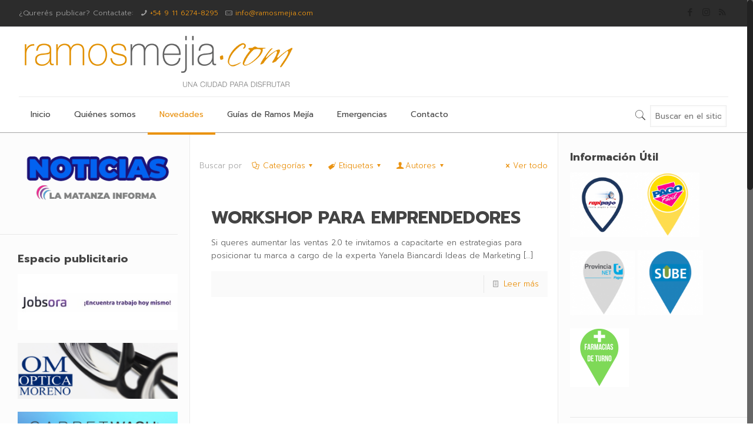

--- FILE ---
content_type: text/html; charset=UTF-8
request_url: https://www.ramosmejia.com/tag/cursos-gratis/
body_size: 28151
content:
<!DOCTYPE html>

<html class="no-js" lang="es" itemscope itemtype="https://schema.org/WebPage">

<!-- head -->
<head>

<!-- meta -->
<meta charset="UTF-8" />
<meta name="viewport" content="width=device-width, initial-scale=1" />
<meta name="description" content="Archivo de Noticias de Ramos Mejía" />
<meta name="keywords" content="noticias Ramos Mejía, Ramos Mejia, novedades Ramos Mejía, eventos Ramos Mejía, agenda cultural Ramos Mejía" />
<script>
  (function(i,s,o,g,r,a,m){i['GoogleAnalyticsObject']=r;i[r]=i[r]||function(){
  (i[r].q=i[r].q||[]).push(arguments)},i[r].l=1*new Date();a=s.createElement(o),
  m=s.getElementsByTagName(o)[0];a.async=1;a.src=g;m.parentNode.insertBefore(a,m)
  })(window,document,'script','https://www.google-analytics.com/analytics.js','ga');

  ga('create', 'UA-98211635-9', 'auto');
  ga('send', 'pageview');

</script>
<link rel="shortcut icon" href="http://www.wordpress.ramosmejia.com/wp-content/uploads/2017/05/favicon.png" />	
<link rel="apple-touch-icon" href="http://www.wordpress.ramosmejia.com/wp-content/uploads/2017/05/logo_ramos_new.png" />
	

<!-- wp_head() -->
<!-- script | dynamic -->
<script id="mfn-dnmc-config-js">
//<![CDATA[
window.mfn = {mobile_init:1240,nicescroll:40,parallax:"translate3d",responsive:1,retina_js:0};
window.mfn_lightbox = {disable:false,disableMobile:false,title:false,};
window.mfn_sliders = {blog:0,clients:0,offer:0,portfolio:0,shop:0,slider:0,testimonials:0};
//]]>
</script>
<meta name='robots' content='index, follow, max-image-preview:large, max-snippet:-1, max-video-preview:-1' />

	<!-- This site is optimized with the Yoast SEO plugin v20.6 - https://yoast.com/wordpress/plugins/seo/ -->
	<title>cursos gratis archivos - RamosMejia.com</title>
	<link rel="canonical" href="https://www.ramosmejia.com/tag/cursos-gratis/" />
	<meta property="og:locale" content="es_ES" />
	<meta property="og:type" content="article" />
	<meta property="og:title" content="cursos gratis archivos - RamosMejia.com" />
	<meta property="og:url" content="https://www.ramosmejia.com/tag/cursos-gratis/" />
	<meta property="og:site_name" content="RamosMejia.com" />
	<meta name="twitter:card" content="summary_large_image" />
	<meta name="twitter:site" content="@ramosmejiacom" />
	<script type="application/ld+json" class="yoast-schema-graph">{"@context":"https://schema.org","@graph":[{"@type":"CollectionPage","@id":"https://www.ramosmejia.com/tag/cursos-gratis/","url":"https://www.ramosmejia.com/tag/cursos-gratis/","name":"cursos gratis archivos - RamosMejia.com","isPartOf":{"@id":"https://www.ramosmejia.com/#website"},"breadcrumb":{"@id":"https://www.ramosmejia.com/tag/cursos-gratis/#breadcrumb"},"inLanguage":"es"},{"@type":"BreadcrumbList","@id":"https://www.ramosmejia.com/tag/cursos-gratis/#breadcrumb","itemListElement":[{"@type":"ListItem","position":1,"name":"Portada","item":"https://www.ramosmejia.com/"},{"@type":"ListItem","position":2,"name":"cursos gratis"}]},{"@type":"WebSite","@id":"https://www.ramosmejia.com/#website","url":"https://www.ramosmejia.com/","name":"RamosMejia.com","description":"Una Ciudad para Disfrutar","potentialAction":[{"@type":"SearchAction","target":{"@type":"EntryPoint","urlTemplate":"https://www.ramosmejia.com/?s={search_term_string}"},"query-input":"required name=search_term_string"}],"inLanguage":"es"}]}</script>
	<!-- / Yoast SEO plugin. -->


<link rel='dns-prefetch' href='//cdn.probtn.com' />
<link rel='dns-prefetch' href='//fonts.googleapis.com' />
<link rel="alternate" type="application/rss+xml" title="RamosMejia.com &raquo; Feed" href="https://www.ramosmejia.com/feed/" />
<link rel="alternate" type="application/rss+xml" title="RamosMejia.com &raquo; Feed de los comentarios" href="https://www.ramosmejia.com/comments/feed/" />
<link rel="alternate" type="application/rss+xml" title="RamosMejia.com &raquo; Etiqueta cursos gratis del feed" href="https://www.ramosmejia.com/tag/cursos-gratis/feed/" />
<script type="text/javascript">
window._wpemojiSettings = {"baseUrl":"https:\/\/s.w.org\/images\/core\/emoji\/14.0.0\/72x72\/","ext":".png","svgUrl":"https:\/\/s.w.org\/images\/core\/emoji\/14.0.0\/svg\/","svgExt":".svg","source":{"concatemoji":"https:\/\/www.ramosmejia.com\/wp-includes\/js\/wp-emoji-release.min.js?ver=6.2.8"}};
/*! This file is auto-generated */
!function(e,a,t){var n,r,o,i=a.createElement("canvas"),p=i.getContext&&i.getContext("2d");function s(e,t){p.clearRect(0,0,i.width,i.height),p.fillText(e,0,0);e=i.toDataURL();return p.clearRect(0,0,i.width,i.height),p.fillText(t,0,0),e===i.toDataURL()}function c(e){var t=a.createElement("script");t.src=e,t.defer=t.type="text/javascript",a.getElementsByTagName("head")[0].appendChild(t)}for(o=Array("flag","emoji"),t.supports={everything:!0,everythingExceptFlag:!0},r=0;r<o.length;r++)t.supports[o[r]]=function(e){if(p&&p.fillText)switch(p.textBaseline="top",p.font="600 32px Arial",e){case"flag":return s("\ud83c\udff3\ufe0f\u200d\u26a7\ufe0f","\ud83c\udff3\ufe0f\u200b\u26a7\ufe0f")?!1:!s("\ud83c\uddfa\ud83c\uddf3","\ud83c\uddfa\u200b\ud83c\uddf3")&&!s("\ud83c\udff4\udb40\udc67\udb40\udc62\udb40\udc65\udb40\udc6e\udb40\udc67\udb40\udc7f","\ud83c\udff4\u200b\udb40\udc67\u200b\udb40\udc62\u200b\udb40\udc65\u200b\udb40\udc6e\u200b\udb40\udc67\u200b\udb40\udc7f");case"emoji":return!s("\ud83e\udef1\ud83c\udffb\u200d\ud83e\udef2\ud83c\udfff","\ud83e\udef1\ud83c\udffb\u200b\ud83e\udef2\ud83c\udfff")}return!1}(o[r]),t.supports.everything=t.supports.everything&&t.supports[o[r]],"flag"!==o[r]&&(t.supports.everythingExceptFlag=t.supports.everythingExceptFlag&&t.supports[o[r]]);t.supports.everythingExceptFlag=t.supports.everythingExceptFlag&&!t.supports.flag,t.DOMReady=!1,t.readyCallback=function(){t.DOMReady=!0},t.supports.everything||(n=function(){t.readyCallback()},a.addEventListener?(a.addEventListener("DOMContentLoaded",n,!1),e.addEventListener("load",n,!1)):(e.attachEvent("onload",n),a.attachEvent("onreadystatechange",function(){"complete"===a.readyState&&t.readyCallback()})),(e=t.source||{}).concatemoji?c(e.concatemoji):e.wpemoji&&e.twemoji&&(c(e.twemoji),c(e.wpemoji)))}(window,document,window._wpemojiSettings);
</script>
<style type="text/css">
img.wp-smiley,
img.emoji {
	display: inline !important;
	border: none !important;
	box-shadow: none !important;
	height: 1em !important;
	width: 1em !important;
	margin: 0 0.07em !important;
	vertical-align: -0.1em !important;
	background: none !important;
	padding: 0 !important;
}
</style>
	<link rel='stylesheet' id='cnss_font_awesome_css-css' href='https://www.ramosmejia.com/wp-content/plugins/easy-social-icons/css/font-awesome/css/all.min.css?ver=7.0.0' type='text/css' media='all' />
<link rel='stylesheet' id='cnss_font_awesome_v4_shims-css' href='https://www.ramosmejia.com/wp-content/plugins/easy-social-icons/css/font-awesome/css/v4-shims.min.css?ver=7.0.0' type='text/css' media='all' />
<link rel='stylesheet' id='cnss_css-css' href='https://www.ramosmejia.com/wp-content/plugins/easy-social-icons/css/cnss.css?ver=1.0' type='text/css' media='all' />
<link rel='stylesheet' id='cnss_share_css-css' href='https://www.ramosmejia.com/wp-content/plugins/easy-social-icons/css/share.css?ver=1.0' type='text/css' media='all' />
<link rel='stylesheet' id='wp-block-library-css' href='https://www.ramosmejia.com/wp-includes/css/dist/block-library/style.min.css?ver=6.2.8' type='text/css' media='all' />
<link rel='stylesheet' id='classic-theme-styles-css' href='https://www.ramosmejia.com/wp-includes/css/classic-themes.min.css?ver=6.2.8' type='text/css' media='all' />
<style id='global-styles-inline-css' type='text/css'>
body{--wp--preset--color--black: #000000;--wp--preset--color--cyan-bluish-gray: #abb8c3;--wp--preset--color--white: #ffffff;--wp--preset--color--pale-pink: #f78da7;--wp--preset--color--vivid-red: #cf2e2e;--wp--preset--color--luminous-vivid-orange: #ff6900;--wp--preset--color--luminous-vivid-amber: #fcb900;--wp--preset--color--light-green-cyan: #7bdcb5;--wp--preset--color--vivid-green-cyan: #00d084;--wp--preset--color--pale-cyan-blue: #8ed1fc;--wp--preset--color--vivid-cyan-blue: #0693e3;--wp--preset--color--vivid-purple: #9b51e0;--wp--preset--gradient--vivid-cyan-blue-to-vivid-purple: linear-gradient(135deg,rgba(6,147,227,1) 0%,rgb(155,81,224) 100%);--wp--preset--gradient--light-green-cyan-to-vivid-green-cyan: linear-gradient(135deg,rgb(122,220,180) 0%,rgb(0,208,130) 100%);--wp--preset--gradient--luminous-vivid-amber-to-luminous-vivid-orange: linear-gradient(135deg,rgba(252,185,0,1) 0%,rgba(255,105,0,1) 100%);--wp--preset--gradient--luminous-vivid-orange-to-vivid-red: linear-gradient(135deg,rgba(255,105,0,1) 0%,rgb(207,46,46) 100%);--wp--preset--gradient--very-light-gray-to-cyan-bluish-gray: linear-gradient(135deg,rgb(238,238,238) 0%,rgb(169,184,195) 100%);--wp--preset--gradient--cool-to-warm-spectrum: linear-gradient(135deg,rgb(74,234,220) 0%,rgb(151,120,209) 20%,rgb(207,42,186) 40%,rgb(238,44,130) 60%,rgb(251,105,98) 80%,rgb(254,248,76) 100%);--wp--preset--gradient--blush-light-purple: linear-gradient(135deg,rgb(255,206,236) 0%,rgb(152,150,240) 100%);--wp--preset--gradient--blush-bordeaux: linear-gradient(135deg,rgb(254,205,165) 0%,rgb(254,45,45) 50%,rgb(107,0,62) 100%);--wp--preset--gradient--luminous-dusk: linear-gradient(135deg,rgb(255,203,112) 0%,rgb(199,81,192) 50%,rgb(65,88,208) 100%);--wp--preset--gradient--pale-ocean: linear-gradient(135deg,rgb(255,245,203) 0%,rgb(182,227,212) 50%,rgb(51,167,181) 100%);--wp--preset--gradient--electric-grass: linear-gradient(135deg,rgb(202,248,128) 0%,rgb(113,206,126) 100%);--wp--preset--gradient--midnight: linear-gradient(135deg,rgb(2,3,129) 0%,rgb(40,116,252) 100%);--wp--preset--duotone--dark-grayscale: url('#wp-duotone-dark-grayscale');--wp--preset--duotone--grayscale: url('#wp-duotone-grayscale');--wp--preset--duotone--purple-yellow: url('#wp-duotone-purple-yellow');--wp--preset--duotone--blue-red: url('#wp-duotone-blue-red');--wp--preset--duotone--midnight: url('#wp-duotone-midnight');--wp--preset--duotone--magenta-yellow: url('#wp-duotone-magenta-yellow');--wp--preset--duotone--purple-green: url('#wp-duotone-purple-green');--wp--preset--duotone--blue-orange: url('#wp-duotone-blue-orange');--wp--preset--font-size--small: 13px;--wp--preset--font-size--medium: 20px;--wp--preset--font-size--large: 36px;--wp--preset--font-size--x-large: 42px;--wp--preset--spacing--20: 0.44rem;--wp--preset--spacing--30: 0.67rem;--wp--preset--spacing--40: 1rem;--wp--preset--spacing--50: 1.5rem;--wp--preset--spacing--60: 2.25rem;--wp--preset--spacing--70: 3.38rem;--wp--preset--spacing--80: 5.06rem;--wp--preset--shadow--natural: 6px 6px 9px rgba(0, 0, 0, 0.2);--wp--preset--shadow--deep: 12px 12px 50px rgba(0, 0, 0, 0.4);--wp--preset--shadow--sharp: 6px 6px 0px rgba(0, 0, 0, 0.2);--wp--preset--shadow--outlined: 6px 6px 0px -3px rgba(255, 255, 255, 1), 6px 6px rgba(0, 0, 0, 1);--wp--preset--shadow--crisp: 6px 6px 0px rgba(0, 0, 0, 1);}:where(.is-layout-flex){gap: 0.5em;}body .is-layout-flow > .alignleft{float: left;margin-inline-start: 0;margin-inline-end: 2em;}body .is-layout-flow > .alignright{float: right;margin-inline-start: 2em;margin-inline-end: 0;}body .is-layout-flow > .aligncenter{margin-left: auto !important;margin-right: auto !important;}body .is-layout-constrained > .alignleft{float: left;margin-inline-start: 0;margin-inline-end: 2em;}body .is-layout-constrained > .alignright{float: right;margin-inline-start: 2em;margin-inline-end: 0;}body .is-layout-constrained > .aligncenter{margin-left: auto !important;margin-right: auto !important;}body .is-layout-constrained > :where(:not(.alignleft):not(.alignright):not(.alignfull)){max-width: var(--wp--style--global--content-size);margin-left: auto !important;margin-right: auto !important;}body .is-layout-constrained > .alignwide{max-width: var(--wp--style--global--wide-size);}body .is-layout-flex{display: flex;}body .is-layout-flex{flex-wrap: wrap;align-items: center;}body .is-layout-flex > *{margin: 0;}:where(.wp-block-columns.is-layout-flex){gap: 2em;}.has-black-color{color: var(--wp--preset--color--black) !important;}.has-cyan-bluish-gray-color{color: var(--wp--preset--color--cyan-bluish-gray) !important;}.has-white-color{color: var(--wp--preset--color--white) !important;}.has-pale-pink-color{color: var(--wp--preset--color--pale-pink) !important;}.has-vivid-red-color{color: var(--wp--preset--color--vivid-red) !important;}.has-luminous-vivid-orange-color{color: var(--wp--preset--color--luminous-vivid-orange) !important;}.has-luminous-vivid-amber-color{color: var(--wp--preset--color--luminous-vivid-amber) !important;}.has-light-green-cyan-color{color: var(--wp--preset--color--light-green-cyan) !important;}.has-vivid-green-cyan-color{color: var(--wp--preset--color--vivid-green-cyan) !important;}.has-pale-cyan-blue-color{color: var(--wp--preset--color--pale-cyan-blue) !important;}.has-vivid-cyan-blue-color{color: var(--wp--preset--color--vivid-cyan-blue) !important;}.has-vivid-purple-color{color: var(--wp--preset--color--vivid-purple) !important;}.has-black-background-color{background-color: var(--wp--preset--color--black) !important;}.has-cyan-bluish-gray-background-color{background-color: var(--wp--preset--color--cyan-bluish-gray) !important;}.has-white-background-color{background-color: var(--wp--preset--color--white) !important;}.has-pale-pink-background-color{background-color: var(--wp--preset--color--pale-pink) !important;}.has-vivid-red-background-color{background-color: var(--wp--preset--color--vivid-red) !important;}.has-luminous-vivid-orange-background-color{background-color: var(--wp--preset--color--luminous-vivid-orange) !important;}.has-luminous-vivid-amber-background-color{background-color: var(--wp--preset--color--luminous-vivid-amber) !important;}.has-light-green-cyan-background-color{background-color: var(--wp--preset--color--light-green-cyan) !important;}.has-vivid-green-cyan-background-color{background-color: var(--wp--preset--color--vivid-green-cyan) !important;}.has-pale-cyan-blue-background-color{background-color: var(--wp--preset--color--pale-cyan-blue) !important;}.has-vivid-cyan-blue-background-color{background-color: var(--wp--preset--color--vivid-cyan-blue) !important;}.has-vivid-purple-background-color{background-color: var(--wp--preset--color--vivid-purple) !important;}.has-black-border-color{border-color: var(--wp--preset--color--black) !important;}.has-cyan-bluish-gray-border-color{border-color: var(--wp--preset--color--cyan-bluish-gray) !important;}.has-white-border-color{border-color: var(--wp--preset--color--white) !important;}.has-pale-pink-border-color{border-color: var(--wp--preset--color--pale-pink) !important;}.has-vivid-red-border-color{border-color: var(--wp--preset--color--vivid-red) !important;}.has-luminous-vivid-orange-border-color{border-color: var(--wp--preset--color--luminous-vivid-orange) !important;}.has-luminous-vivid-amber-border-color{border-color: var(--wp--preset--color--luminous-vivid-amber) !important;}.has-light-green-cyan-border-color{border-color: var(--wp--preset--color--light-green-cyan) !important;}.has-vivid-green-cyan-border-color{border-color: var(--wp--preset--color--vivid-green-cyan) !important;}.has-pale-cyan-blue-border-color{border-color: var(--wp--preset--color--pale-cyan-blue) !important;}.has-vivid-cyan-blue-border-color{border-color: var(--wp--preset--color--vivid-cyan-blue) !important;}.has-vivid-purple-border-color{border-color: var(--wp--preset--color--vivid-purple) !important;}.has-vivid-cyan-blue-to-vivid-purple-gradient-background{background: var(--wp--preset--gradient--vivid-cyan-blue-to-vivid-purple) !important;}.has-light-green-cyan-to-vivid-green-cyan-gradient-background{background: var(--wp--preset--gradient--light-green-cyan-to-vivid-green-cyan) !important;}.has-luminous-vivid-amber-to-luminous-vivid-orange-gradient-background{background: var(--wp--preset--gradient--luminous-vivid-amber-to-luminous-vivid-orange) !important;}.has-luminous-vivid-orange-to-vivid-red-gradient-background{background: var(--wp--preset--gradient--luminous-vivid-orange-to-vivid-red) !important;}.has-very-light-gray-to-cyan-bluish-gray-gradient-background{background: var(--wp--preset--gradient--very-light-gray-to-cyan-bluish-gray) !important;}.has-cool-to-warm-spectrum-gradient-background{background: var(--wp--preset--gradient--cool-to-warm-spectrum) !important;}.has-blush-light-purple-gradient-background{background: var(--wp--preset--gradient--blush-light-purple) !important;}.has-blush-bordeaux-gradient-background{background: var(--wp--preset--gradient--blush-bordeaux) !important;}.has-luminous-dusk-gradient-background{background: var(--wp--preset--gradient--luminous-dusk) !important;}.has-pale-ocean-gradient-background{background: var(--wp--preset--gradient--pale-ocean) !important;}.has-electric-grass-gradient-background{background: var(--wp--preset--gradient--electric-grass) !important;}.has-midnight-gradient-background{background: var(--wp--preset--gradient--midnight) !important;}.has-small-font-size{font-size: var(--wp--preset--font-size--small) !important;}.has-medium-font-size{font-size: var(--wp--preset--font-size--medium) !important;}.has-large-font-size{font-size: var(--wp--preset--font-size--large) !important;}.has-x-large-font-size{font-size: var(--wp--preset--font-size--x-large) !important;}
.wp-block-navigation a:where(:not(.wp-element-button)){color: inherit;}
:where(.wp-block-columns.is-layout-flex){gap: 2em;}
.wp-block-pullquote{font-size: 1.5em;line-height: 1.6;}
</style>
<link rel='stylesheet' id='probtn-style-css' href='//cdn.probtn.com/style.css?ver=6.2.8' type='text/css' media='all' />
<link rel='stylesheet' id='rs-plugin-settings-css' href='https://www.ramosmejia.com/wp-content/plugins/revslider/public/assets/css/settings.css?ver=5.4.3.1' type='text/css' media='all' />
<style id='rs-plugin-settings-inline-css' type='text/css'>
#rs-demo-id {}
</style>
<link rel='stylesheet' id='mfn-base-css' href='https://www.ramosmejia.com/wp-content/themes/betheme/css/base.css?ver=17.8.5' type='text/css' media='all' />
<link rel='stylesheet' id='mfn-layout-css' href='https://www.ramosmejia.com/wp-content/themes/betheme/css/layout.css?ver=17.8.5' type='text/css' media='all' />
<link rel='stylesheet' id='mfn-shortcodes-css' href='https://www.ramosmejia.com/wp-content/themes/betheme/css/shortcodes.css?ver=17.8.5' type='text/css' media='all' />
<link rel='stylesheet' id='mfn-animations-css' href='https://www.ramosmejia.com/wp-content/themes/betheme/assets/animations/animations.min.css?ver=17.8.5' type='text/css' media='all' />
<link rel='stylesheet' id='mfn-jquery-ui-css' href='https://www.ramosmejia.com/wp-content/themes/betheme/assets/ui/jquery.ui.all.css?ver=17.8.5' type='text/css' media='all' />
<link rel='stylesheet' id='mfn-jplayer-css' href='https://www.ramosmejia.com/wp-content/themes/betheme/assets/jplayer/css/jplayer.blue.monday.css?ver=17.8.5' type='text/css' media='all' />
<link rel='stylesheet' id='mfn-responsive-css' href='https://www.ramosmejia.com/wp-content/themes/betheme/css/responsive.css?ver=17.8.5' type='text/css' media='all' />
<link rel='stylesheet' id='Prompt-css' href='https://fonts.googleapis.com/css?family=Prompt%3A1%2C300%2C400%2C400italic%2C700%2C700italic&#038;ver=6.2.8' type='text/css' media='all' />
<link rel='stylesheet' id='style-css' href='https://www.ramosmejia.com/wp-content/themes/betheme-child/style.css?ver=17.8.5' type='text/css' media='all' />
<script type='text/javascript' src='https://www.ramosmejia.com/wp-includes/js/jquery/jquery.min.js?ver=3.6.4' id='jquery-core-js'></script>
<script type='text/javascript' src='https://www.ramosmejia.com/wp-includes/js/jquery/jquery-migrate.min.js?ver=3.4.0' id='jquery-migrate-js'></script>
<script type='text/javascript' src='https://www.ramosmejia.com/wp-content/plugins/easy-social-icons/js/cnss.js?ver=1.0' id='cnss_js-js'></script>
<script type='text/javascript' src='https://www.ramosmejia.com/wp-content/plugins/easy-social-icons/js/share.js?ver=1.0' id='cnss_share_js-js'></script>
<script type='text/javascript' src='//cdn.probtn.com/libs/jquery.pep.min.js?ver=6.2.8' id='jquerypep-script-js'></script>
<script type='text/javascript' src='//cdn.probtn.com/probtn.js?ver=6.2.8' id='probtn-script-js'></script>
<script type='text/javascript' src='https://www.ramosmejia.com/wp-content/plugins/profit-button/start_probtn.php?mainStyleCss=%2Fcdn.probtn.com%2Fstyle.css&#038;jqueryPepPath=%2Fcdn.probtn.com%2Flibs%2Fjquery.pep.min.js&#038;state=off&#038;source=local+settings&#038;probtn_contenturl=http%3A%2F%2Fwww.wordpress.ramosmejia.com%2Fsugerir-edicion%2F&#038;probtn_hinttext=Editar&#038;probtn_size_width=50&#038;probtn_size_height=50&#038;probtn_image=http%3A%2F%2Fwww.ramosmejia.com%2Fwp-content%2Fuploads%2F2017%2F08%2Falgo-mal-2.png&#038;probtn_custom_image=http%3A%2F%2Fwww.ramosmejia.com%2Fwp-content%2Fuploads%2F2017%2F08%2Falgo-mal-2.png&#038;ver=6.2.8' id='probtn-start-script-js'></script>
<script type='text/javascript' src='https://www.ramosmejia.com/wp-content/plugins/revslider/public/assets/js/jquery.themepunch.tools.min.js?ver=5.4.3.1' id='tp-tools-js'></script>
<script type='text/javascript' src='https://www.ramosmejia.com/wp-content/plugins/revslider/public/assets/js/jquery.themepunch.revolution.min.js?ver=5.4.3.1' id='revmin-js'></script>
<link rel="https://api.w.org/" href="https://www.ramosmejia.com/wp-json/" /><link rel="alternate" type="application/json" href="https://www.ramosmejia.com/wp-json/wp/v2/tags/208" /><link rel="EditURI" type="application/rsd+xml" title="RSD" href="https://www.ramosmejia.com/xmlrpc.php?rsd" />
<link rel="wlwmanifest" type="application/wlwmanifest+xml" href="https://www.ramosmejia.com/wp-includes/wlwmanifest.xml" />
<meta name="generator" content="WordPress 6.2.8" />
<style type="text/css">
		ul.cnss-social-icon li.cn-fa-icon a:hover{color:#ffffff!important;}
		</style>
		<!-- GA Google Analytics @ https://m0n.co/ga -->
		<script>
			(function(i,s,o,g,r,a,m){i['GoogleAnalyticsObject']=r;i[r]=i[r]||function(){
			(i[r].q=i[r].q||[]).push(arguments)},i[r].l=1*new Date();a=s.createElement(o),
			m=s.getElementsByTagName(o)[0];a.async=1;a.src=g;m.parentNode.insertBefore(a,m)
			})(window,document,'script','https://www.google-analytics.com/analytics.js','ga');
			ga('create', 'UA-128574608-2', 'auto');
			ga('send', 'pageview');
		</script>

	<!-- style | dynamic -->
<style id="mfn-dnmc-style-css">
@media only screen and (min-width: 1240px) {body:not(.header-simple) #Top_bar #menu{display:block!important}.tr-menu #Top_bar #menu{background:none!important}#Top_bar .menu > li > ul.mfn-megamenu{width:984px}#Top_bar .menu > li > ul.mfn-megamenu > li{float:left}#Top_bar .menu > li > ul.mfn-megamenu > li.mfn-megamenu-cols-1{width:100%}#Top_bar .menu > li > ul.mfn-megamenu > li.mfn-megamenu-cols-2{width:50%}#Top_bar .menu > li > ul.mfn-megamenu > li.mfn-megamenu-cols-3{width:33.33%}#Top_bar .menu > li > ul.mfn-megamenu > li.mfn-megamenu-cols-4{width:25%}#Top_bar .menu > li > ul.mfn-megamenu > li.mfn-megamenu-cols-5{width:20%}#Top_bar .menu > li > ul.mfn-megamenu > li.mfn-megamenu-cols-6{width:16.66%}#Top_bar .menu > li > ul.mfn-megamenu > li > ul{display:block!important;position:inherit;left:auto;top:auto;border-width:0 1px 0 0}#Top_bar .menu > li > ul.mfn-megamenu > li:last-child > ul{border:0}#Top_bar .menu > li > ul.mfn-megamenu > li > ul li{width:auto}#Top_bar .menu > li > ul.mfn-megamenu a.mfn-megamenu-title{text-transform:uppercase;font-weight:400;background:none}#Top_bar .menu > li > ul.mfn-megamenu a .menu-arrow{display:none}.menuo-right #Top_bar .menu > li > ul.mfn-megamenu{left:auto;right:0}.menuo-right #Top_bar .menu > li > ul.mfn-megamenu-bg{box-sizing:border-box}#Top_bar .menu > li > ul.mfn-megamenu-bg{padding:20px 166px 20px 20px;background-repeat:no-repeat;background-position:right bottom}.rtl #Top_bar .menu > li > ul.mfn-megamenu-bg{padding-left:166px;padding-right:20px;background-position:left bottom}#Top_bar .menu > li > ul.mfn-megamenu-bg > li{background:none}#Top_bar .menu > li > ul.mfn-megamenu-bg > li a{border:none}#Top_bar .menu > li > ul.mfn-megamenu-bg > li > ul{background:none!important;-webkit-box-shadow:0 0 0 0;-moz-box-shadow:0 0 0 0;box-shadow:0 0 0 0}.mm-vertical #Top_bar .container{position:relative;}.mm-vertical #Top_bar .top_bar_left{position:static;}.mm-vertical #Top_bar .menu > li ul{box-shadow:0 0 0 0 transparent!important;background-image:none;}.mm-vertical #Top_bar .menu > li > ul.mfn-megamenu{width:98%!important;margin:0 1%;padding:20px 0;}.mm-vertical.header-plain #Top_bar .menu > li > ul.mfn-megamenu{width:100%!important;margin:0;}.mm-vertical #Top_bar .menu > li > ul.mfn-megamenu > li{display:table-cell;float:none!important;width:10%;padding:0 15px;border-right:1px solid rgba(0, 0, 0, 0.05);}.mm-vertical #Top_bar .menu > li > ul.mfn-megamenu > li:last-child{border-right-width:0}.mm-vertical #Top_bar .menu > li > ul.mfn-megamenu > li.hide-border{border-right-width:0}.mm-vertical #Top_bar .menu > li > ul.mfn-megamenu > li a{border-bottom-width:0;padding:9px 15px;line-height:120%;}.mm-vertical #Top_bar .menu > li > ul.mfn-megamenu a.mfn-megamenu-title{font-weight:700;}.rtl .mm-vertical #Top_bar .menu > li > ul.mfn-megamenu > li:first-child{border-right-width:0}.rtl .mm-vertical #Top_bar .menu > li > ul.mfn-megamenu > li:last-child{border-right-width:1px}#Header_creative #Top_bar .menu > li > ul.mfn-megamenu{width:980px!important;margin:0;}.header-plain:not(.menuo-right) #Header .top_bar_left{width:auto!important}.header-stack.header-center #Top_bar #menu{display:inline-block!important}.header-simple #Top_bar #menu{display:none;height:auto;width:300px;bottom:auto;top:100%;right:1px;position:absolute;margin:0}.header-simple #Header a.responsive-menu-toggle{display:block;right:10px}.header-simple #Top_bar #menu > ul{width:100%;float:left}.header-simple #Top_bar #menu ul li{width:100%;padding-bottom:0;border-right:0;position:relative}.header-simple #Top_bar #menu ul li a{padding:0 20px;margin:0;display:block;height:auto;line-height:normal;border:none}.header-simple #Top_bar #menu ul li a:after{display:none}.header-simple #Top_bar #menu ul li a span{border:none;line-height:44px;display:inline;padding:0}.header-simple #Top_bar #menu ul li.submenu .menu-toggle{display:block;position:absolute;right:0;top:0;width:44px;height:44px;line-height:44px;font-size:30px;font-weight:300;text-align:center;cursor:pointer;color:#444;opacity:0.33;}.header-simple #Top_bar #menu ul li.submenu .menu-toggle:after{content:"+"}.header-simple #Top_bar #menu ul li.hover > .menu-toggle:after{content:"-"}.header-simple #Top_bar #menu ul li.hover a{border-bottom:0}.header-simple #Top_bar #menu ul.mfn-megamenu li .menu-toggle{display:none}.header-simple #Top_bar #menu ul li ul{position:relative!important;left:0!important;top:0;padding:0;margin:0!important;width:auto!important;background-image:none}.header-simple #Top_bar #menu ul li ul li{width:100%!important;display:block;padding:0;}.header-simple #Top_bar #menu ul li ul li a{padding:0 20px 0 30px}.header-simple #Top_bar #menu ul li ul li a .menu-arrow{display:none}.header-simple #Top_bar #menu ul li ul li a span{padding:0}.header-simple #Top_bar #menu ul li ul li a span:after{display:none!important}.header-simple #Top_bar .menu > li > ul.mfn-megamenu a.mfn-megamenu-title{text-transform:uppercase;font-weight:400}.header-simple #Top_bar .menu > li > ul.mfn-megamenu > li > ul{display:block!important;position:inherit;left:auto;top:auto}.header-simple #Top_bar #menu ul li ul li ul{border-left:0!important;padding:0;top:0}.header-simple #Top_bar #menu ul li ul li ul li a{padding:0 20px 0 40px}.rtl.header-simple #Top_bar #menu{left:1px;right:auto}.rtl.header-simple #Top_bar a.responsive-menu-toggle{left:10px;right:auto}.rtl.header-simple #Top_bar #menu ul li.submenu .menu-toggle{left:0;right:auto}.rtl.header-simple #Top_bar #menu ul li ul{left:auto!important;right:0!important}.rtl.header-simple #Top_bar #menu ul li ul li a{padding:0 30px 0 20px}.rtl.header-simple #Top_bar #menu ul li ul li ul li a{padding:0 40px 0 20px}.menu-highlight #Top_bar .menu > li{margin:0 2px}.menu-highlight:not(.header-creative) #Top_bar .menu > li > a{margin:20px 0;padding:0;-webkit-border-radius:5px;border-radius:5px}.menu-highlight #Top_bar .menu > li > a:after{display:none}.menu-highlight #Top_bar .menu > li > a span:not(.description){line-height:50px}.menu-highlight #Top_bar .menu > li > a span.description{display:none}.menu-highlight.header-stack #Top_bar .menu > li > a{margin:10px 0!important}.menu-highlight.header-stack #Top_bar .menu > li > a span:not(.description){line-height:40px}.menu-highlight.header-transparent #Top_bar .menu > li > a{margin:5px 0}.menu-highlight.header-simple #Top_bar #menu ul li,.menu-highlight.header-creative #Top_bar #menu ul li{margin:0}.menu-highlight.header-simple #Top_bar #menu ul li > a,.menu-highlight.header-creative #Top_bar #menu ul li > a{-webkit-border-radius:0;border-radius:0}.menu-highlight:not(.header-fixed):not(.header-simple) #Top_bar.is-sticky .menu > li > a{margin:10px 0!important;padding:5px 0!important}.menu-highlight:not(.header-fixed):not(.header-simple) #Top_bar.is-sticky .menu > li > a span{line-height:30px!important}.header-modern.menu-highlight.menuo-right .menu_wrapper{margin-right:20px}.menu-line-below #Top_bar .menu > li > a:after{top:auto;bottom:-4px}.menu-line-below #Top_bar.is-sticky .menu > li > a:after{top:auto;bottom:-4px}.menu-line-below-80 #Top_bar:not(.is-sticky) .menu > li > a:after{height:4px;left:10%;top:50%;margin-top:20px;width:80%}.menu-line-below-80-1 #Top_bar:not(.is-sticky) .menu > li > a:after{height:1px;left:10%;top:50%;margin-top:20px;width:80%}.menu-link-color #Top_bar .menu > li > a:after{display:none!important}.menu-arrow-top #Top_bar .menu > li > a:after{background:none repeat scroll 0 0 rgba(0,0,0,0)!important;border-color:#ccc transparent transparent;border-style:solid;border-width:7px 7px 0;display:block;height:0;left:50%;margin-left:-7px;top:0!important;width:0}.menu-arrow-top.header-transparent #Top_bar .menu > li > a:after,.menu-arrow-top.header-plain #Top_bar .menu > li > a:after{display:none}.menu-arrow-top #Top_bar.is-sticky .menu > li > a:after{top:0!important}.menu-arrow-bottom #Top_bar .menu > li > a:after{background:none!important;border-color:transparent transparent #ccc;border-style:solid;border-width:0 7px 7px;display:block;height:0;left:50%;margin-left:-7px;top:auto;bottom:0;width:0}.menu-arrow-bottom.header-transparent #Top_bar .menu > li > a:after,.menu-arrow-bottom.header-plain #Top_bar .menu > li > a:after{display:none}.menu-arrow-bottom #Top_bar.is-sticky .menu > li > a:after{top:auto;bottom:0}.menuo-no-borders #Top_bar .menu > li > a span:not(.description){border-right-width:0}.menuo-no-borders #Header_creative #Top_bar .menu > li > a span{border-bottom-width:0}.menuo-right #Top_bar .menu_wrapper{float:right}.menuo-right.header-stack:not(.header-center) #Top_bar .menu_wrapper{margin-right:150px}body.header-creative{padding-left:50px}body.header-creative.header-open{padding-left:250px}body.error404,body.under-construction,body.template-blank{padding-left:0!important}.header-creative.footer-fixed #Footer,.header-creative.footer-sliding #Footer,.header-creative.footer-stick #Footer.is-sticky{box-sizing:border-box;padding-left:50px;}.header-open.footer-fixed #Footer,.header-open.footer-sliding #Footer,.header-creative.footer-stick #Footer.is-sticky{padding-left:250px;}.header-rtl.header-creative.footer-fixed #Footer,.header-rtl.header-creative.footer-sliding #Footer,.header-rtl.header-creative.footer-stick #Footer.is-sticky{padding-left:0;padding-right:50px;}.header-rtl.header-open.footer-fixed #Footer,.header-rtl.header-open.footer-sliding #Footer,.header-rtl.header-creative.footer-stick #Footer.is-sticky{padding-right:250px;}#Header_creative{background:#fff;position:fixed;width:250px;height:100%;left:-200px;top:0;z-index:9002;-webkit-box-shadow:2px 0 4px 2px rgba(0,0,0,.15);box-shadow:2px 0 4px 2px rgba(0,0,0,.15)}#Header_creative .container{width:100%}#Header_creative .creative-wrapper{opacity:0;margin-right:50px}#Header_creative a.creative-menu-toggle{display:block;width:34px;height:34px;line-height:34px;font-size:22px;text-align:center;position:absolute;top:10px;right:8px;border-radius:3px}.admin-bar #Header_creative a.creative-menu-toggle{top:42px}#Header_creative #Top_bar{position:static;width:100%}#Header_creative #Top_bar .top_bar_left{width:100%!important;float:none}#Header_creative #Top_bar .top_bar_right{width:100%!important;float:none;height:auto;margin-bottom:35px;text-align:center;padding:0 20px;top:0;-webkit-box-sizing:border-box;-moz-box-sizing:border-box;box-sizing:border-box}#Header_creative #Top_bar .top_bar_right:before{display:none}#Header_creative #Top_bar .top_bar_right_wrapper{top:0}#Header_creative #Top_bar .logo{float:none;text-align:center;margin:15px 0}#Header_creative #Top_bar .menu_wrapper{float:none;margin:0 0 30px}#Header_creative #Top_bar .menu > li{width:100%;float:none;position:relative}#Header_creative #Top_bar .menu > li > a{padding:0;text-align:center}#Header_creative #Top_bar .menu > li > a:after{display:none}#Header_creative #Top_bar .menu > li > a span{border-right:0;border-bottom-width:1px;line-height:38px}#Header_creative #Top_bar .menu li ul{left:100%;right:auto;top:0;box-shadow:2px 2px 2px 0 rgba(0,0,0,0.03);-webkit-box-shadow:2px 2px 2px 0 rgba(0,0,0,0.03)}#Header_creative #Top_bar .menu > li > ul.mfn-megamenu{width:700px!important;}#Header_creative #Top_bar .menu > li > ul.mfn-megamenu > li > ul{left:0}#Header_creative #Top_bar .menu li ul li a{padding-top:9px;padding-bottom:8px}#Header_creative #Top_bar .menu li ul li ul{top:0!important}#Header_creative #Top_bar .menu > li > a span.description{display:block;font-size:13px;line-height:28px!important;clear:both}#Header_creative #Top_bar .search_wrapper{left:100%;top:auto;bottom:0}#Header_creative #Top_bar a#header_cart{display:inline-block;float:none;top:3px}#Header_creative #Top_bar a#search_button{display:inline-block;float:none;top:3px}#Header_creative #Top_bar .wpml-languages{display:inline-block;float:none;top:0}#Header_creative #Top_bar .wpml-languages.enabled:hover a.active{padding-bottom:9px}#Header_creative #Top_bar a.button.action_button{display:inline-block;float:none;top:16px;margin:0}#Header_creative #Top_bar .banner_wrapper{display:block;text-align:center}#Header_creative #Top_bar .banner_wrapper img{max-width:100%;height:auto;display:inline-block}#Header_creative #Action_bar{position:absolute;bottom:0;top:auto;clear:both;padding:0 20px;-webkit-box-sizing:border-box;-moz-box-sizing:border-box;box-sizing:border-box}#Header_creative #Action_bar .social{float:none;text-align:center;padding:5px 0 15px}#Header_creative #Action_bar .social li{margin-bottom:2px}#Header_creative .social li a{color:rgba(0,0,0,.5)}#Header_creative .social li a:hover{color:#000}#Header_creative .creative-social{position:absolute;bottom:10px;right:0;width:50px}#Header_creative .creative-social li{display:block;float:none;width:100%;text-align:center;margin-bottom:5px}.header-creative .fixed-nav.fixed-nav-prev{margin-left:50px}.header-creative.header-open .fixed-nav.fixed-nav-prev{margin-left:250px}.menuo-last #Header_creative #Top_bar .menu li.last ul{top:auto;bottom:0}.header-open #Header_creative{left:0}.header-open #Header_creative .creative-wrapper{opacity:1;margin:0!important;}.header-open #Header_creative .creative-menu-toggle,.header-open #Header_creative .creative-social{display:none}body.header-rtl.header-creative{padding-left:0;padding-right:50px}.header-rtl #Header_creative{left:auto;right:-200px}.header-rtl.nice-scroll #Header_creative{margin-right:10px}.header-rtl #Header_creative .creative-wrapper{margin-left:50px;margin-right:0}.header-rtl #Header_creative a.creative-menu-toggle{left:8px;right:auto}.header-rtl #Header_creative .creative-social{left:0;right:auto}.header-rtl #Footer #back_to_top.sticky{right:125px}.header-rtl #popup_contact{right:70px}.header-rtl #Header_creative #Top_bar .menu li ul{left:auto;right:100%}.header-rtl #Header_creative #Top_bar .search_wrapper{left:auto;right:100%;}.header-rtl .fixed-nav.fixed-nav-prev{margin-left:0!important}.header-rtl .fixed-nav.fixed-nav-next{margin-right:50px}body.header-rtl.header-creative.header-open{padding-left:0;padding-right:250px!important}.header-rtl.header-open #Header_creative{left:auto;right:0}.header-rtl.header-open #Footer #back_to_top.sticky{right:325px}.header-rtl.header-open #popup_contact{right:270px}.header-rtl.header-open .fixed-nav.fixed-nav-next{margin-right:250px}#Header_creative.active{left:-1px;}.header-rtl #Header_creative.active{left:auto;right:-1px;}#Header_creative.active .creative-wrapper{opacity:1;margin:0}.header-creative .vc_row[data-vc-full-width]{padding-left:50px}.header-creative.header-open .vc_row[data-vc-full-width]{padding-left:250px}.header-open .vc_parallax .vc_parallax-inner { left:auto; width: calc(100% - 250px); }.header-open.header-rtl .vc_parallax .vc_parallax-inner { left:0; right:auto; }#Header_creative.scroll{height:100%;overflow-y:auto}#Header_creative.scroll:not(.dropdown) .menu li ul{display:none!important}#Header_creative.scroll #Action_bar{position:static}#Header_creative.dropdown{outline:none}#Header_creative.dropdown #Top_bar .menu_wrapper{float:left}#Header_creative.dropdown #Top_bar #menu ul li{position:relative;float:left}#Header_creative.dropdown #Top_bar #menu ul li a:after{display:none}#Header_creative.dropdown #Top_bar #menu ul li a span{line-height:38px;padding:0}#Header_creative.dropdown #Top_bar #menu ul li.submenu .menu-toggle{display:block;position:absolute;right:0;top:0;width:38px;height:38px;line-height:38px;font-size:26px;font-weight:300;text-align:center;cursor:pointer;color:#444;opacity:0.33;}#Header_creative.dropdown #Top_bar #menu ul li.submenu .menu-toggle:after{content:"+"}#Header_creative.dropdown #Top_bar #menu ul li.hover > .menu-toggle:after{content:"-"}#Header_creative.dropdown #Top_bar #menu ul li.hover a{border-bottom:0}#Header_creative.dropdown #Top_bar #menu ul.mfn-megamenu li .menu-toggle{display:none}#Header_creative.dropdown #Top_bar #menu ul li ul{position:relative!important;left:0!important;top:0;padding:0;margin-left:0!important;width:auto!important;background-image:none}#Header_creative.dropdown #Top_bar #menu ul li ul li{width:100%!important}#Header_creative.dropdown #Top_bar #menu ul li ul li a{padding:0 10px;text-align:center}#Header_creative.dropdown #Top_bar #menu ul li ul li a .menu-arrow{display:none}#Header_creative.dropdown #Top_bar #menu ul li ul li a span{padding:0}#Header_creative.dropdown #Top_bar #menu ul li ul li a span:after{display:none!important}#Header_creative.dropdown #Top_bar .menu > li > ul.mfn-megamenu a.mfn-megamenu-title{text-transform:uppercase;font-weight:400}#Header_creative.dropdown #Top_bar .menu > li > ul.mfn-megamenu > li > ul{display:block!important;position:inherit;left:auto;top:auto}#Header_creative.dropdown #Top_bar #menu ul li ul li ul{border-left:0!important;padding:0;top:0}#Header_creative{transition: left .5s ease-in-out, right .5s ease-in-out;}#Header_creative .creative-wrapper{transition: opacity .5s ease-in-out, margin 0s ease-in-out .5s;}#Header_creative.active .creative-wrapper{transition: opacity .5s ease-in-out, margin 0s ease-in-out;}}@media only screen and (min-width: 1240px) {#Top_bar.is-sticky{position:fixed!important;width:100%;left:0;top:-60px;height:60px;z-index:701;background:#fff;opacity:.97;filter:alpha(opacity = 97);-webkit-box-shadow:0 2px 5px 0 rgba(0,0,0,0.1);-moz-box-shadow:0 2px 5px 0 rgba(0,0,0,0.1);box-shadow:0 2px 5px 0 rgba(0,0,0,0.1)}.layout-boxed.header-boxed #Top_bar.is-sticky{max-width:1240px;left:50%;-webkit-transform:translateX(-50%);transform:translateX(-50%)}.layout-boxed.header-boxed.nice-scroll #Top_bar.is-sticky{margin-left:-5px}#Top_bar.is-sticky .top_bar_left,#Top_bar.is-sticky .top_bar_right,#Top_bar.is-sticky .top_bar_right:before{background:none}#Top_bar.is-sticky .top_bar_right{top:-4px;height:auto;}#Top_bar.is-sticky .top_bar_right_wrapper{top:15px}.header-plain #Top_bar.is-sticky .top_bar_right_wrapper{top:0}#Top_bar.is-sticky .logo{width:auto;margin:0 30px 0 20px;padding:0}#Top_bar.is-sticky #logo{padding:5px 0!important;height:50px!important;line-height:50px!important}.logo-no-sticky-padding #Top_bar.is-sticky #logo{height:60px!important;line-height:60px!important}#Top_bar.is-sticky #logo img.logo-main{display:none}#Top_bar.is-sticky #logo img.logo-sticky{display:inline;max-height:35px;}#Top_bar.is-sticky .menu_wrapper{clear:none}#Top_bar.is-sticky .menu_wrapper .menu > li > a{padding:15px 0}#Top_bar.is-sticky .menu > li > a,#Top_bar.is-sticky .menu > li > a span{line-height:30px}#Top_bar.is-sticky .menu > li > a:after{top:auto;bottom:-4px}#Top_bar.is-sticky .menu > li > a span.description{display:none}#Top_bar.is-sticky .secondary_menu_wrapper,#Top_bar.is-sticky .banner_wrapper{display:none}.header-overlay #Top_bar.is-sticky{display:none}.sticky-dark #Top_bar.is-sticky{background:rgba(0,0,0,.8)}.sticky-dark #Top_bar.is-sticky #menu{background:rgba(0,0,0,.8)}.sticky-dark #Top_bar.is-sticky .menu > li > a{color:#fff}.sticky-dark #Top_bar.is-sticky .top_bar_right a{color:rgba(255,255,255,.5)}.sticky-dark #Top_bar.is-sticky .wpml-languages a.active,.sticky-dark #Top_bar.is-sticky .wpml-languages ul.wpml-lang-dropdown{background:rgba(0,0,0,0.3);border-color:rgba(0,0,0,0.1)}}@media only screen and (min-width: 768px) and (max-width: 1240px){.header_placeholder{height:0!important}}@media only screen and (max-width: 1239px){#Top_bar #menu{display:none;height:auto;width:300px;bottom:auto;top:100%;right:1px;position:absolute;margin:0}#Top_bar a.responsive-menu-toggle{display:block}#Top_bar #menu > ul{width:100%;float:left}#Top_bar #menu ul li{width:100%;padding-bottom:0;border-right:0;position:relative}#Top_bar #menu ul li a{padding:0 25px;margin:0;display:block;height:auto;line-height:normal;border:none}#Top_bar #menu ul li a:after{display:none}#Top_bar #menu ul li a span{border:none;line-height:44px;display:inline;padding:0}#Top_bar #menu ul li a span.description{margin:0 0 0 5px}#Top_bar #menu ul li.submenu .menu-toggle{display:block;position:absolute;right:15px;top:0;width:44px;height:44px;line-height:44px;font-size:30px;font-weight:300;text-align:center;cursor:pointer;color:#444;opacity:0.33;}#Top_bar #menu ul li.submenu .menu-toggle:after{content:"+"}#Top_bar #menu ul li.hover > .menu-toggle:after{content:"-"}#Top_bar #menu ul li.hover a{border-bottom:0}#Top_bar #menu ul li a span:after{display:none!important}#Top_bar #menu ul.mfn-megamenu li .menu-toggle{display:none}#Top_bar #menu ul li ul{position:relative!important;left:0!important;top:0;padding:0;margin-left:0!important;width:auto!important;background-image:none!important;box-shadow:0 0 0 0 transparent!important;-webkit-box-shadow:0 0 0 0 transparent!important}#Top_bar #menu ul li ul li{width:100%!important}#Top_bar #menu ul li ul li a{padding:0 20px 0 35px}#Top_bar #menu ul li ul li a .menu-arrow{display:none}#Top_bar #menu ul li ul li a span{padding:0}#Top_bar #menu ul li ul li a span:after{display:none!important}#Top_bar .menu > li > ul.mfn-megamenu a.mfn-megamenu-title{text-transform:uppercase;font-weight:400}#Top_bar .menu > li > ul.mfn-megamenu > li > ul{display:block!important;position:inherit;left:auto;top:auto}#Top_bar #menu ul li ul li ul{border-left:0!important;padding:0;top:0}#Top_bar #menu ul li ul li ul li a{padding:0 20px 0 45px}.rtl #Top_bar #menu{left:1px;right:auto}.rtl #Top_bar a.responsive-menu-toggle{left:20px;right:auto}.rtl #Top_bar #menu ul li.submenu .menu-toggle{left:15px;right:auto;border-left:none;border-right:1px solid #eee}.rtl #Top_bar #menu ul li ul{left:auto!important;right:0!important}.rtl #Top_bar #menu ul li ul li a{padding:0 30px 0 20px}.rtl #Top_bar #menu ul li ul li ul li a{padding:0 40px 0 20px}.header-stack .menu_wrapper a.responsive-menu-toggle{position:static!important;margin:11px 0!important}.header-stack .menu_wrapper #menu{left:0;right:auto}.rtl.header-stack #Top_bar #menu{left:auto;right:0}.admin-bar #Header_creative{top:32px}.header-creative.layout-boxed{padding-top:85px}.header-creative.layout-full-width #Wrapper{padding-top:60px}#Header_creative{position:fixed;width:100%;left:0!important;top:0;z-index:1001}#Header_creative .creative-wrapper{display:block!important;opacity:1!important}#Header_creative .creative-menu-toggle,#Header_creative .creative-social{display:none!important;opacity:1!important;filter:alpha(opacity=100)!important}#Header_creative #Top_bar{position:static;width:100%}#Header_creative #Top_bar #logo{height:50px;line-height:50px;padding:5px 0}#Header_creative #Top_bar #logo img.logo-sticky{max-height:40px!important}#Header_creative #logo img.logo-main{display:none}#Header_creative #logo img.logo-sticky{display:inline-block}.logo-no-sticky-padding #Header_creative #Top_bar #logo{height:60px;line-height:60px;padding:0}.logo-no-sticky-padding #Header_creative #Top_bar #logo img.logo-sticky{max-height:60px!important}#Header_creative #Top_bar #header_cart{top:21px}#Header_creative #Top_bar #search_button{top:20px}#Header_creative #Top_bar .wpml-languages{top:11px}#Header_creative #Top_bar .action_button{top:9px}#Header_creative #Top_bar .top_bar_right{height:60px;top:0}#Header_creative #Top_bar .top_bar_right:before{display:none}#Header_creative #Top_bar .top_bar_right_wrapper{top:0}#Header_creative #Action_bar{display:none}#Header_creative.scroll{overflow:visible!important}}#Header_wrapper, #Intro {background-color: #000119;}#Subheader {background-color: rgba(247, 247, 247, 0);}.header-classic #Action_bar, .header-stack #Action_bar {background-color: #2C2C2C;}#Sliding-top {background-color: #545454;}#Sliding-top a.sliding-top-control {border-right-color: #545454;}#Sliding-top.st-center a.sliding-top-control,#Sliding-top.st-left a.sliding-top-control {border-top-color: #545454;}#Footer {background-color: #545454;}body, ul.timeline_items, .icon_box a .desc, .icon_box a:hover .desc, .feature_list ul li a, .list_item a, .list_item a:hover,.widget_recent_entries ul li a, .flat_box a, .flat_box a:hover, .story_box .desc, .content_slider.carouselul li a .title,.content_slider.flat.description ul li .desc, .content_slider.flat.description ul li a .desc {color: #626262;}.themecolor, .opening_hours .opening_hours_wrapper li span, .fancy_heading_icon .icon_top,.fancy_heading_arrows .icon-right-dir, .fancy_heading_arrows .icon-left-dir, .fancy_heading_line .title,.button-love a.mfn-love, .format-link .post-title .icon-link, .pager-single > span, .pager-single a:hover,.widget_meta ul, .widget_pages ul, .widget_rss ul, .widget_mfn_recent_comments ul li:after, .widget_archive ul, .widget_recent_comments ul li:after, .widget_nav_menu ul, .woocommerce ul.products li.product .price, .shop_slider .shop_slider_ul li .item_wrapper .price, .woocommerce-page ul.products li.product .price, .widget_price_filter .price_label .from, .widget_price_filter .price_label .to,.woocommerce ul.product_list_widget li .quantity .amount, .woocommerce .product div.entry-summary .price, .woocommerce .star-rating span,#Error_404 .error_pic i, .style-simple #Filters .filters_wrapper ul li a:hover, .style-simple #Filters .filters_wrapper ul li.current-cat a,.style-simple .quick_fact .title {color: #ea9312;}.themebg,#comments .commentlist > li .reply a.comment-reply-link,div.jp-interface,#Filters .filters_wrapper ul li a:hover,#Filters .filters_wrapper ul li.current-cat a,.fixed-nav .arrow,.offer_thumb .slider_pagination a:before,.offer_thumb .slider_pagination a.selected:after,.pager .pages a:hover,.pager .pages a.active,.pager .pages span.page-numbers.current,.pager-single span:after,.portfolio_group.exposure .portfolio-item .desc-inner .line,.Recent_posts ul li .desc:after,.Recent_posts ul li .photo .c,.slider_pagination a.selected,.slider_pagination .slick-active a,.slider_pagination a.selected:after,.slider_pagination .slick-active a:after,.testimonials_slider .slider_images,.testimonials_slider .slider_images a:after,.testimonials_slider .slider_images:before,#Top_bar a#header_cart span,.widget_categories ul,.widget_mfn_menu ul li a:hover,.widget_mfn_menu ul li.current-menu-item:not(.current-menu-ancestor) > a,.widget_mfn_menu ul li.current_page_item:not(.current_page_ancestor) > a,.widget_product_categories ul,.widget_recent_entries ul li:after,.woocommerce-account table.my_account_orders .order-number a,.woocommerce-MyAccount-navigation ul li.is-active a, .style-simple .accordion .question:after,.style-simple .faq .question:after,.style-simple .icon_box .desc_wrapper .title:before,.style-simple #Filters .filters_wrapper ul li a:after,.style-simple .article_box .desc_wrapper p:after,.style-simple .sliding_box .desc_wrapper:after,.style-simple .trailer_box:hover .desc,.tp-bullets.simplebullets.round .bullet.selected,.tp-bullets.simplebullets.round .bullet.selected:after,.tparrows.default,.tp-bullets.tp-thumbs .bullet.selected:after{background-color: #ea9312;}.Latest_news ul li .photo, .style-simple .opening_hours .opening_hours_wrapper li label,.style-simple .timeline_items li:hover h3, .style-simple .timeline_items li:nth-child(even):hover h3, .style-simple .timeline_items li:hover .desc, .style-simple .timeline_items li:nth-child(even):hover,.style-simple .offer_thumb .slider_pagination a.selected {border-color: #ea9312;}a {color: #ea9312;}a:hover {color: rgba(234, 147, 18, 0.8);}*::-moz-selection {background-color: #ea9312;}*::selection {background-color: #ea9312;}.blockquote p.author span, .counter .desc_wrapper .title, .article_box .desc_wrapper p, .team .desc_wrapper p.subtitle, .pricing-box .plan-header p.subtitle, .pricing-box .plan-header .price sup.period, .chart_box p, .fancy_heading .inside,.fancy_heading_line .slogan, .post-meta, .post-meta a, .post-footer, .post-footer a span.label, .pager .pages a, .button-love a .label,.pager-single a, #comments .commentlist > li .comment-author .says, .fixed-nav .desc .date, .filters_buttons li.label, .Recent_posts ul li a .desc .date,.widget_recent_entries ul li .post-date, .tp_recent_tweets .twitter_time, .widget_price_filter .price_label, .shop-filters .woocommerce-result-count,.woocommerce ul.product_list_widget li .quantity, .widget_shopping_cart ul.product_list_widget li dl, .product_meta .posted_in,.woocommerce .shop_table .product-name .variation > dd, .shipping-calculator-button:after,.shop_slider .shop_slider_ul li .item_wrapper .price del,.testimonials_slider .testimonials_slider_ul li .author span, .testimonials_slider .testimonials_slider_ul li .author span a, .Latest_news ul li .desc_footer {color: #a8a8a8;}h1, h1 a, h1 a:hover, .text-logo #logo { color: #444444; }h2, h2 a, h2 a:hover { color: #444444; }h3, h3 a, h3 a:hover { color: #444444; }h4, h4 a, h4 a:hover, .style-simple .sliding_box .desc_wrapper h4 { color: #444444; }h5, h5 a, h5 a:hover { color: #444444; }h6, h6 a, h6 a:hover, a.content_link .title { color: #444444; }.dropcap, .highlight:not(.highlight_image) {background-color: #ea9312;}a.button, a.tp-button {background-color: #f7f7f7;color: #747474;}.button-stroke a.button, .button-stroke a.button.action_button, .button-stroke a.button .button_icon i, .button-stroke a.tp-button {border-color: #747474;color: #747474;}.button-stroke a:hover.button, .button-stroke a:hover.tp-button {background-color: #747474 !important;color: #fff;}a.button_theme, a.tp-button.button_theme, button, input[type="submit"], input[type="reset"], input[type="button"] {background-color: #ea9312;color: #fff;}.button-stroke a.button.button_theme:not(.action_button),.button-stroke a.button.button_theme .button_icon i, .button-stroke a.tp-button.button_theme,.button-stroke button, .button-stroke input[type="submit"], .button-stroke input[type="reset"], .button-stroke input[type="button"] {border-color: #ea9312;color: #ea9312 !important;}.button-stroke a.button.button_theme:hover, .button-stroke a.tp-button.button_theme:hover,.button-stroke button:hover, .button-stroke input[type="submit"]:hover, .button-stroke input[type="reset"]:hover, .button-stroke input[type="button"]:hover {background-color: #ea9312 !important;color: #fff !important;}a.mfn-link { color: #656B6F; }a.mfn-link-2 span, a:hover.mfn-link-2 span:before, a.hover.mfn-link-2 span:before, a.mfn-link-5 span, a.mfn-link-8:after, a.mfn-link-8:before { background: #ea9312;}a:hover.mfn-link { color: #ea9312;}a.mfn-link-2 span:before, a:hover.mfn-link-4:before, a:hover.mfn-link-4:after, a.hover.mfn-link-4:before, a.hover.mfn-link-4:after, a.mfn-link-5:before, a.mfn-link-7:after, a.mfn-link-7:before { background: #ea9312;}a.mfn-link-6:before {border-bottom-color: #ea9312;}.woocommerce #respond input#submit,.woocommerce a.button,.woocommerce button.button,.woocommerce input.button,.woocommerce #respond input#submit:hover,.woocommerce a.button:hover,.woocommerce button.button:hover,.woocommerce input.button:hover{background-color: #ea9312;color: #fff;}.woocommerce #respond input#submit.alt,.woocommerce a.button.alt,.woocommerce button.button.alt,.woocommerce input.button.alt,.woocommerce #respond input#submit.alt:hover,.woocommerce a.button.alt:hover,.woocommerce button.button.alt:hover,.woocommerce input.button.alt:hover{background-color: #ea9312;color: #fff;}.woocommerce #respond input#submit.disabled,.woocommerce #respond input#submit:disabled,.woocommerce #respond input#submit[disabled]:disabled,.woocommerce a.button.disabled,.woocommerce a.button:disabled,.woocommerce a.button[disabled]:disabled,.woocommerce button.button.disabled,.woocommerce button.button:disabled,.woocommerce button.button[disabled]:disabled,.woocommerce input.button.disabled,.woocommerce input.button:disabled,.woocommerce input.button[disabled]:disabled{background-color: #ea9312;color: #fff;}.woocommerce #respond input#submit.disabled:hover,.woocommerce #respond input#submit:disabled:hover,.woocommerce #respond input#submit[disabled]:disabled:hover,.woocommerce a.button.disabled:hover,.woocommerce a.button:disabled:hover,.woocommerce a.button[disabled]:disabled:hover,.woocommerce button.button.disabled:hover,.woocommerce button.button:disabled:hover,.woocommerce button.button[disabled]:disabled:hover,.woocommerce input.button.disabled:hover,.woocommerce input.button:disabled:hover,.woocommerce input.button[disabled]:disabled:hover{background-color: #ea9312;color: #fff;}.button-stroke.woocommerce-page #respond input#submit,.button-stroke.woocommerce-page a.button:not(.action_button),.button-stroke.woocommerce-page button.button,.button-stroke.woocommerce-page input.button{border: 2px solid #ea9312 !important;color: #ea9312 !important;}.button-stroke.woocommerce-page #respond input#submit:hover,.button-stroke.woocommerce-page a.button:not(.action_button):hover,.button-stroke.woocommerce-page button.button:hover,.button-stroke.woocommerce-page input.button:hover{background-color: #ea9312 !important;color: #fff !important;}.column_column ul, .column_column ol, .the_content_wrapper ul, .the_content_wrapper ol {color: #737E86;}.hr_color, .hr_color hr, .hr_dots span {color: #ea9312;background: #ea9312;}.hr_zigzag i {color: #ea9312;} .highlight-left:after,.highlight-right:after {background: #ea9312;}@media only screen and (max-width: 767px) {.highlight-left .wrap:first-child,.highlight-right .wrap:last-child {background: #ea9312;}}#Header .top_bar_left, .header-classic #Top_bar, .header-plain #Top_bar, .header-stack #Top_bar, .header-split #Top_bar,.header-fixed #Top_bar, .header-below #Top_bar, #Header_creative, #Top_bar #menu, .sticky-tb-color #Top_bar.is-sticky {background-color: #ffffff;}#Top_bar .top_bar_right:before {background-color: #e3e3e3;}#Header .top_bar_right {background-color: #f5f5f5;}#Top_bar .menu > li > a, #Top_bar .top_bar_right a { color: #444444;}#Top_bar .menu > li.current-menu-item > a,#Top_bar .menu > li.current_page_item > a,#Top_bar .menu > li.current-menu-parent > a,#Top_bar .menu > li.current-page-parent > a,#Top_bar .menu > li.current-menu-ancestor > a,#Top_bar .menu > li.current-page-ancestor > a,#Top_bar .menu > li.current_page_ancestor > a,#Top_bar .menu > li.hover > a { color: #ea9312;}#Top_bar .menu > li a:after { background: #ea9312;}.menu-highlight #Top_bar #menu > ul > li.current-menu-item > a,.menu-highlight #Top_bar #menu > ul > li.current_page_item > a,.menu-highlight #Top_bar #menu > ul > li.current-menu-parent > a,.menu-highlight #Top_bar #menu > ul > li.current-page-parent > a,.menu-highlight #Top_bar #menu > ul > li.current-menu-ancestor > a,.menu-highlight #Top_bar #menu > ul > li.current-page-ancestor > a,.menu-highlight #Top_bar #menu > ul > li.current_page_ancestor > a,.menu-highlight #Top_bar #menu > ul > li.hover > a { background: #ea9312; }.menu-arrow-bottom #Top_bar .menu > li > a:after { border-bottom-color: #ea9312;}.menu-arrow-top #Top_bar .menu > li > a:after {border-top-color: #ea9312;}.header-plain #Top_bar .menu > li.current-menu-item > a,.header-plain #Top_bar .menu > li.current_page_item > a,.header-plain #Top_bar .menu > li.current-menu-parent > a,.header-plain #Top_bar .menu > li.current-page-parent > a,.header-plain #Top_bar .menu > li.current-menu-ancestor > a,.header-plain #Top_bar .menu > li.current-page-ancestor > a,.header-plain #Top_bar .menu > li.current_page_ancestor > a,.header-plain #Top_bar .menu > li.hover > a,.header-plain #Top_bar a:hover#header_cart,.header-plain #Top_bar a:hover#search_button,.header-plain #Top_bar .wpml-languages:hover,.header-plain #Top_bar .wpml-languages ul.wpml-lang-dropdown {background: #F2F2F2; color: #ea9312;}#Top_bar .menu > li ul {background-color: #F2F2F2;}#Top_bar .menu > li ul li a {color: #5f5f5f;}#Top_bar .menu > li ul li a:hover,#Top_bar .menu > li ul li.hover > a {color: #2e2e2e;}#Top_bar .search_wrapper { background: #ea9312;}#Subheader .title{color: #888888;}.overlay-menu-toggle {color: #ea9312 !important;}#Overlay {background: rgba(234, 147, 18, 0.95);}#overlay-menu ul li a, .header-overlay .overlay-menu-toggle.focus {color: #ffffff;}#overlay-menu ul li.current-menu-item > a,#overlay-menu ul li.current_page_item > a,#overlay-menu ul li.current-menu-parent > a,#overlay-menu ul li.current-page-parent > a,#overlay-menu ul li.current-menu-ancestor > a,#overlay-menu ul li.current-page-ancestor > a,#overlay-menu ul li.current_page_ancestor > a { color: rgba(255, 255, 255, 0.7); }#Top_bar .responsive-menu-toggle,#Header_creative .creative-menu-toggle,#Header_creative .responsive-menu-toggle {color: #ea9312;}#Footer, #Footer .widget_recent_entries ul li a {color: #cccccc;}#Footer a {color: #ea9312;}#Footer a:hover {color: rgba(234, 147, 18, 0.8);}#Footer h1, #Footer h1 a, #Footer h1 a:hover,#Footer h2, #Footer h2 a, #Footer h2 a:hover,#Footer h3, #Footer h3 a, #Footer h3 a:hover,#Footer h4, #Footer h4 a, #Footer h4 a:hover,#Footer h5, #Footer h5 a, #Footer h5 a:hover,#Footer h6, #Footer h6 a, #Footer h6 a:hover {color: #ffffff;}#Footer .themecolor, #Footer .widget_meta ul, #Footer .widget_pages ul, #Footer .widget_rss ul, #Footer .widget_mfn_recent_comments ul li:after, #Footer .widget_archive ul, #Footer .widget_recent_comments ul li:after, #Footer .widget_nav_menu ul, #Footer .widget_price_filter .price_label .from, #Footer .widget_price_filter .price_label .to,#Footer .star-rating span {color: #ea9312;}#Footer .themebg, #Footer .widget_categories ul, #Footer .Recent_posts ul li .desc:after, #Footer .Recent_posts ul li .photo .c,#Footer .widget_recent_entries ul li:after, #Footer .widget_mfn_menu ul li a:hover, #Footer .widget_product_categories ul {background-color: #ea9312;}#Footer .Recent_posts ul li a .desc .date, #Footer .widget_recent_entries ul li .post-date, #Footer .tp_recent_tweets .twitter_time, #Footer .widget_price_filter .price_label, #Footer .shop-filters .woocommerce-result-count, #Footer ul.product_list_widget li .quantity, #Footer .widget_shopping_cart ul.product_list_widget li dl {color: #a8a8a8;}#Sliding-top, #Sliding-top .widget_recent_entries ul li a {color: #cccccc;}#Sliding-top a {color: #ea9312;}#Sliding-top a:hover {color: rgba(234, 147, 18, 0.8);}#Sliding-top h1, #Sliding-top h1 a, #Sliding-top h1 a:hover,#Sliding-top h2, #Sliding-top h2 a, #Sliding-top h2 a:hover,#Sliding-top h3, #Sliding-top h3 a, #Sliding-top h3 a:hover,#Sliding-top h4, #Sliding-top h4 a, #Sliding-top h4 a:hover,#Sliding-top h5, #Sliding-top h5 a, #Sliding-top h5 a:hover,#Sliding-top h6, #Sliding-top h6 a, #Sliding-top h6 a:hover {color: #ffffff;}#Sliding-top .themecolor, #Sliding-top .widget_meta ul, #Sliding-top .widget_pages ul, #Sliding-top .widget_rss ul, #Sliding-top .widget_mfn_recent_comments ul li:after, #Sliding-top .widget_archive ul, #Sliding-top .widget_recent_comments ul li:after, #Sliding-top .widget_nav_menu ul, #Sliding-top .widget_price_filter .price_label .from, #Sliding-top .widget_price_filter .price_label .to,#Sliding-top .star-rating span {color: #ea9312;}#Sliding-top .themebg, #Sliding-top .widget_categories ul, #Sliding-top .Recent_posts ul li .desc:after, #Sliding-top .Recent_posts ul li .photo .c,#Sliding-top .widget_recent_entries ul li:after, #Sliding-top .widget_mfn_menu ul li a:hover, #Sliding-top .widget_product_categories ul {background-color: #ea9312;}#Sliding-top .Recent_posts ul li a .desc .date, #Sliding-top .widget_recent_entries ul li .post-date, #Sliding-top .tp_recent_tweets .twitter_time, #Sliding-top .widget_price_filter .price_label, #Sliding-top .shop-filters .woocommerce-result-count, #Sliding-top ul.product_list_widget li .quantity, #Sliding-top .widget_shopping_cart ul.product_list_widget li dl {color: #a8a8a8;}blockquote, blockquote a, blockquote a:hover {color: #444444;}.image_frame .image_wrapper .image_links,.portfolio_group.masonry-hover .portfolio-item .masonry-hover-wrapper .hover-desc { background: rgba(234, 147, 18, 0.8);}.masonry.tiles .post-item .post-desc-wrapper .post-desc .post-title:after,.masonry.tiles .post-item.no-img,.masonry.tiles .post-item.format-quote,.blog-teaser li .desc-wrapper .desc .post-title:after,.blog-teaser li.no-img,.blog-teaser li.format-quote {background: #ea9312;}.image_frame .image_wrapper .image_links a {color: #ffffff;}.image_frame .image_wrapper .image_links a:hover {background: #ffffff;color: #ea9312;}.sliding_box .desc_wrapper {background: #ea9312;}.sliding_box .desc_wrapper:after {border-bottom-color: #ea9312;}.counter .icon_wrapper i {color: #ea9312;}.quick_fact .number-wrapper {color: #ea9312;}.progress_bars .bars_list li .bar .progress { background-color: #ea9312;}a:hover.icon_bar {color: #ea9312 !important;}a.content_link, a:hover.content_link {color: #ea9312;}a.content_link:before {border-bottom-color: #ea9312;}a.content_link:after {border-color: #ea9312;}.get_in_touch, .infobox {background-color: #ea9312;}.google-map-contact-wrapper .get_in_touch:after {border-top-color: #ea9312;}.timeline_items li h3:before,.timeline_items:after,.timeline .post-item:before { border-color: #ea9312;}.how_it_works .image .number { background: #ea9312;}.trailer_box .desc .subtitle {background-color: #ea9312;}.icon_box .icon_wrapper, .icon_box a .icon_wrapper,.style-simple .icon_box:hover .icon_wrapper {color: #ea9312;}.icon_box:hover .icon_wrapper:before, .icon_box a:hover .icon_wrapper:before { background-color: #ea9312;}ul.clients.clients_tiles li .client_wrapper:hover:before { background: #ea9312;}ul.clients.clients_tiles li .client_wrapper:after { border-bottom-color: #ea9312;}.list_item.lists_1 .list_left {background-color: #ea9312;}.list_item .list_left {color: #ea9312;}.feature_list ul li .icon i { color: #ea9312;}.feature_list ul li:hover,.feature_list ul li:hover a {background: #ea9312;}.ui-tabs .ui-tabs-nav li.ui-state-active a,.accordion .question.active .title > .acc-icon-plus,.accordion .question.active .title > .acc-icon-minus,.faq .question.active .title > .acc-icon-plus,.faq .question.active .title,.accordion .question.active .title {color: #ea9312;}.ui-tabs .ui-tabs-nav li.ui-state-active a:after {background: #ea9312;}body.table-hover:not(.woocommerce-page) table tr:hover td { background: #ea9312;}.pricing-box .plan-header .price sup.currency,.pricing-box .plan-header .price > span {color: #ea9312;}.pricing-box .plan-inside ul li .yes { background: #ea9312;}.pricing-box-box.pricing-box-featured {background: #ea9312;}.woocommerce span.onsale, .shop_slider .shop_slider_ul li .item_wrapper span.onsale {border-top-color: #ea9312 !important;}.woocommerce .widget_price_filter .ui-slider .ui-slider-handle {border-color: #ea9312 !important;}@media only screen and (max-width: 767px){#Top_bar, #Action_bar { background: #f7f8f8 !important;}}html { background-color: #ffffff;}#Wrapper, #Content { background-color: #ffffff;}body, button, span.date_label, .timeline_items li h3 span, input[type="submit"], input[type="reset"], input[type="button"],input[type="text"], input[type="password"], input[type="tel"], input[type="email"], textarea, select, .offer_li .title h3 {font-family: "Prompt", Arial, Tahoma, sans-serif;}#menu > ul > li > a, .action_button, #overlay-menu ul li a {font-family: "Prompt", Arial, Tahoma, sans-serif;}#Subheader .title {font-family: "Prompt", Arial, Tahoma, sans-serif;}h1, h2, h3, h4, .text-logo #logo {font-family: "Prompt", Arial, Tahoma, sans-serif;}h5, h6 {font-family: "Prompt", Arial, Tahoma, sans-serif;}blockquote {font-family: "Prompt", Arial, Tahoma, sans-serif;}.chart_box .chart .num, .counter .desc_wrapper .number-wrapper, .how_it_works .image .number,.pricing-box .plan-header .price, .quick_fact .number-wrapper, .woocommerce .product div.entry-summary .price {font-family: "Prompt", Arial, Tahoma, sans-serif;}body {font-size: 13px;line-height: 22px;font-weight: 300;letter-spacing: 0px;}big,.big {font-size: 16px;line-height: 28px;font-weight: 400;letter-spacing: 0px;}#menu > ul > li > a, a.button.action_button {font-size: 14px;font-weight: 400;letter-spacing: 0px;}#Subheader .title {font-size: 42px;line-height: 46px;font-weight: 700;letter-spacing: 0px;}h1, .text-logo #logo { font-size: 42px;line-height: 46px;font-weight: 700;letter-spacing: 0px;}h2 { font-size: 30px;line-height: 34px;font-weight: 700;letter-spacing: 0px;}h3 {font-size: 25px;line-height: 27px;font-weight: 700;letter-spacing: 0px;}h4 {font-size: 20px;line-height: 25px;font-weight: 500;letter-spacing: 0px;}h5 {font-size: 15px;line-height: 20px;font-weight: 500;letter-spacing: 0px;}h6 {font-size: 13px;line-height: 22px;font-weight: 500;letter-spacing: 0px;}#Intro .intro-title { font-size: 70px;line-height: 70px;font-weight: 400;letter-spacing: 0px;}@media only screen and (min-width: 768px) and (max-width: 959px){body {font-size: 13px;line-height: 19px;}big,.big {font-size: 14px;line-height: 24px;}#menu > ul > li > a, a.button.action_button {font-size: 13px;}#Subheader .title {font-size: 36px;line-height: 39px;}h1, .text-logo #logo { font-size: 36px;line-height: 39px;}h2 { font-size: 26px;line-height: 29px;}h3 {font-size: 21px;line-height: 23px;}h4 {font-size: 17px;line-height: 21px;}h5 {font-size: 13px;line-height: 19px;}h6 {font-size: 13px;line-height: 19px;}#Intro .intro-title { font-size: 60px;line-height: 60px;}blockquote { font-size: 15px;}.chart_box .chart .num { font-size: 45px; line-height: 45px; }.counter .desc_wrapper .number-wrapper { font-size: 45px; line-height: 45px;}.counter .desc_wrapper .title { font-size: 14px; line-height: 18px;}.faq .question .title { font-size: 14px; }.fancy_heading .title { font-size: 38px; line-height: 38px; }.offer .offer_li .desc_wrapper .title h3 { font-size: 32px; line-height: 32px; }.offer_thumb_ul li.offer_thumb_li .desc_wrapper .title h3 {font-size: 32px; line-height: 32px; }.pricing-box .plan-header h2 { font-size: 27px; line-height: 27px; }.pricing-box .plan-header .price > span { font-size: 40px; line-height: 40px; }.pricing-box .plan-header .price sup.currency { font-size: 18px; line-height: 18px; }.pricing-box .plan-header .price sup.period { font-size: 14px; line-height: 14px;}.quick_fact .number { font-size: 80px; line-height: 80px;}.trailer_box .desc h2 { font-size: 27px; line-height: 27px; }}@media only screen and (min-width: 480px) and (max-width: 767px){body {font-size: 13px;line-height: 19px;}big,.big {font-size: 13px;line-height: 21px;}#menu > ul > li > a, a.button.action_button {font-size: 13px;}#Subheader .title {font-size: 32px;line-height: 35px;}h1, .text-logo #logo { font-size: 32px;line-height: 35px;}h2 { font-size: 23px;line-height: 26px;}h3 {font-size: 19px;line-height: 20px;}h4 {font-size: 15px;line-height: 19px;}h5 {font-size: 13px;line-height: 19px;}h6 {font-size: 13px;line-height: 19px;}#Intro .intro-title { font-size: 53px;line-height: 53px;}blockquote { font-size: 14px;}.chart_box .chart .num { font-size: 40px; line-height: 40px; }.counter .desc_wrapper .number-wrapper { font-size: 40px; line-height: 40px;}.counter .desc_wrapper .title { font-size: 13px; line-height: 16px;}.faq .question .title { font-size: 13px; }.fancy_heading .title { font-size: 34px; line-height: 34px; }.offer .offer_li .desc_wrapper .title h3 { font-size: 28px; line-height: 28px; }.offer_thumb_ul li.offer_thumb_li .desc_wrapper .title h3 {font-size: 28px; line-height: 28px; }.pricing-box .plan-header h2 { font-size: 24px; line-height: 24px; }.pricing-box .plan-header .price > span { font-size: 34px; line-height: 34px; }.pricing-box .plan-header .price sup.currency { font-size: 16px; line-height: 16px; }.pricing-box .plan-header .price sup.period { font-size: 13px; line-height: 13px;}.quick_fact .number { font-size: 70px; line-height: 70px;}.trailer_box .desc h2 { font-size: 24px; line-height: 24px; }}@media only screen and (max-width: 479px){body {font-size: 13px;line-height: 19px;}big,.big {font-size: 13px;line-height: 19px;}#menu > ul > li > a, a.button.action_button {font-size: 13px;}#Subheader .title {font-size: 25px;line-height: 28px;}h1, .text-logo #logo { font-size: 25px;line-height: 28px;}h2 { font-size: 18px;line-height: 20px;}h3 {font-size: 15px;line-height: 19px;}h4 {font-size: 13px;line-height: 19px;}h5 {font-size: 13px;line-height: 19px;}h6 {font-size: 13px;line-height: 19px;}#Intro .intro-title { font-size: 42px;line-height: 42px;}blockquote { font-size: 13px;}.chart_box .chart .num { font-size: 35px; line-height: 35px; }.counter .desc_wrapper .number-wrapper { font-size: 35px; line-height: 35px;}.counter .desc_wrapper .title { font-size: 13px; line-height: 26px;}.faq .question .title { font-size: 13px; }.fancy_heading .title { font-size: 30px; line-height: 30px; }.offer .offer_li .desc_wrapper .title h3 { font-size: 26px; line-height: 26px; }.offer_thumb_ul li.offer_thumb_li .desc_wrapper .title h3 {font-size: 26px; line-height: 26px; }.pricing-box .plan-header h2 { font-size: 21px; line-height: 21px; }.pricing-box .plan-header .price > span { font-size: 32px; line-height: 32px; }.pricing-box .plan-header .price sup.currency { font-size: 14px; line-height: 14px; }.pricing-box .plan-header .price sup.period { font-size: 13px; line-height: 13px;}.quick_fact .number { font-size: 60px; line-height: 60px;}.trailer_box .desc h2 { font-size: 21px; line-height: 21px; }}.with_aside .sidebar.columns {width: 30%;}.with_aside .sections_group {width: 70%;}.aside_both .sidebar.columns {width: 25%;}.aside_both .sidebar.sidebar-1{ margin-left: -75%;}.aside_both .sections_group {width: 50%;margin-left: 25%;}@media only screen and (min-width:1240px){#Wrapper, .with_aside .content_wrapper {max-width: 1250px;}.section_wrapper, .container {max-width: 1230px;}.layout-boxed.header-boxed #Top_bar.is-sticky{max-width: 1250px;}}@media only screen and (max-width: 767px){.section_wrapper,.container,.four.columns .widget-area { max-width: 700px !important; }}#Top_bar #logo,.header-fixed #Top_bar #logo,.header-plain #Top_bar #logo,.header-transparent #Top_bar #logo {height: 108px;line-height: 108px;padding: 5px 0;}.logo-overflow #Top_bar:not(.is-sticky) .logo {height: 118px;}#Top_bar .menu > li > a {padding: 29px 0;}.menu-highlight:not(.header-creative) #Top_bar .menu > li > a {margin: 34px 0;}.header-plain:not(.menu-highlight) #Top_bar .menu > li > a span:not(.description) {line-height: 118px;}.header-fixed #Top_bar .menu > li > a {padding: 44px 0;}#Top_bar .top_bar_right,.header-plain #Top_bar .top_bar_right {height: 118px;}#Top_bar .top_bar_right_wrapper { top: 39px;}.header-plain #Top_bar a#header_cart, .header-plain #Top_bar a#search_button,.header-plain #Top_bar .wpml-languages,.header-plain #Top_bar a.button.action_button {line-height: 118px;}.header-plain #Top_bar .wpml-languages,.header-plain #Top_bar a.button.action_button {height: 118px;}@media only screen and (max-width: 767px){#Top_bar a.responsive-menu-toggle { top: 64px;}.mobile-header-mini #Top_bar #logo{height:50px!important;line-height:50px!important;margin:5px 0;}}.twentytwenty-before-label::before { content: "Antes";}.twentytwenty-after-label::before { content: "Después";}.blog-teaser li .desc-wrapper .desc{background-position-y:-1px;}
</style>
<!-- style | custom css | theme options -->
<style id="mfn-dnmc-theme-css">
.section-border-bottom { border-bottom: 1px solid #cbd1d5; }

#Action_bar { border-bottom: 1px solid #e5e5e9; font-size: 12px; }
#Action_bar .contact_details li { color: #9f9f9f; }
#Action_bar .social li a { color: rgba(0, 0, 0, 0.3); }
#Action_bar .social li a:hover { color: rgba(0, 0, 0, 0.6); }

#Top_bar { border-bottom: 1px solid #a5a5a6; }
</style>

<!--[if lt IE 9]>
<script id="mfn-html5" src="https://html5shiv.googlecode.com/svn/trunk/html5.js"></script>
<![endif]-->
<meta name="generator" content="Elementor 3.12.2; features: a11y_improvements, additional_custom_breakpoints; settings: css_print_method-external, google_font-enabled, font_display-auto">
<meta name="generator" content="Powered by Slider Revolution 5.4.3.1 - responsive, Mobile-Friendly Slider Plugin for WordPress with comfortable drag and drop interface." />
<link rel="icon" href="https://www.ramosmejia.com/wp-content/uploads/2017/05/cropped-favicon-32x32.png" sizes="32x32" />
<link rel="icon" href="https://www.ramosmejia.com/wp-content/uploads/2017/05/cropped-favicon-192x192.png" sizes="192x192" />
<link rel="apple-touch-icon" href="https://www.ramosmejia.com/wp-content/uploads/2017/05/cropped-favicon-180x180.png" />
<meta name="msapplication-TileImage" content="https://www.ramosmejia.com/wp-content/uploads/2017/05/cropped-favicon-270x270.png" />
<script type="text/javascript">function setREVStartSize(e){
				try{ var i=jQuery(window).width(),t=9999,r=0,n=0,l=0,f=0,s=0,h=0;					
					if(e.responsiveLevels&&(jQuery.each(e.responsiveLevels,function(e,f){f>i&&(t=r=f,l=e),i>f&&f>r&&(r=f,n=e)}),t>r&&(l=n)),f=e.gridheight[l]||e.gridheight[0]||e.gridheight,s=e.gridwidth[l]||e.gridwidth[0]||e.gridwidth,h=i/s,h=h>1?1:h,f=Math.round(h*f),"fullscreen"==e.sliderLayout){var u=(e.c.width(),jQuery(window).height());if(void 0!=e.fullScreenOffsetContainer){var c=e.fullScreenOffsetContainer.split(",");if (c) jQuery.each(c,function(e,i){u=jQuery(i).length>0?u-jQuery(i).outerHeight(!0):u}),e.fullScreenOffset.split("%").length>1&&void 0!=e.fullScreenOffset&&e.fullScreenOffset.length>0?u-=jQuery(window).height()*parseInt(e.fullScreenOffset,0)/100:void 0!=e.fullScreenOffset&&e.fullScreenOffset.length>0&&(u-=parseInt(e.fullScreenOffset,0))}f=u}else void 0!=e.minHeight&&f<e.minHeight&&(f=e.minHeight);e.c.closest(".rev_slider_wrapper").css({height:f})					
				}catch(d){console.log("Failure at Presize of Slider:"+d)}
			};</script>
</head>

<!-- body -->
<body class="archive tag tag-cursos-gratis tag-208  with_aside aside_both color-one style-simple button-flat layout-full-width one-page nice-scroll-on hide-love header-stack header-left minimalist-header-no sticky-header sticky-white ab-show subheader-both-center menu-line-below menuo-no-borders logo-no-margin mobile-tb-left mobile-mini-mr-ll be-1785 elementor-default elementor-kit-7079">
	
	<!-- mfn_hook_top --><!-- mfn_hook_top -->
		
		
	<!-- #Wrapper -->
	<div id="Wrapper">
	
				
		
		<!-- #Header_bg -->
		<div id="Header_wrapper" >
	
			<!-- #Header -->
			<header id="Header">
				
	<div id="Action_bar">
		<div class="container">
			<div class="column one">
			
				<ul class="contact_details">
					<li class="slogan">¿Qurerés publicar? Contactate: </li><li class="phone"><i class="icon-phone"></i><a href="tel:+549116274-8295">+54 9 11 6274-8295</a></li><li class="mail"><i class="icon-mail-line"></i><a href="mailto:info@ramosmejia.com">info@ramosmejia.com</a></li>				</ul>
				
				<ul class="social"><li class="facebook"><a target="_blank" href="https://facebook.com/RamosMejiacom/" title="Facebook"><i class="icon-facebook"></i></a></li><li class="instagram"><a target="_blank" href="https://www.instagram.com/ciudad.ramosmejia/?hl=es" title="Instagram"><i class="icon-instagram"></i></a></li><li class="rss"><a target="_blank" href="https://www.ramosmejia.com/feed/" title="RSS"><i class="icon-rss"></i></a></li></ul>
			</div>
		</div>
	</div>


<!-- .header_placeholder 4sticky  -->
<div class="header_placeholder"></div>

<div id="Top_bar" class="loading">

	<div class="container">
		<div class="column one">
		
			<div class="top_bar_left clearfix">
			
				<!-- Logo -->
				<div class="logo"><a id="logo" href="https://www.ramosmejia.com" title="RamosMejia.com" data-height="108" data-padding="5"><img class="logo-main scale-with-grid" src="http://www.ramosmejia.com/wp-content/uploads/2017/05/logo_ramos_new.png" data-retina="" data-height="100" alt="logo_ramos_new" /><img class="logo-sticky scale-with-grid" src="http://www.ramosmejia.com/wp-content/uploads/2017/05/logo_ramos_new.png" data-retina="" data-height="100" alt="logo_ramos_new" /><img class="logo-mobile scale-with-grid" src="http://www.ramosmejia.com/wp-content/uploads/2017/05/logo_ramos_new.png" data-retina="" data-height="100" alt="logo_ramos_new" /><img class="logo-mobile-sticky scale-with-grid" src="http://www.ramosmejia.com/wp-content/uploads/2017/05/logo_ramos_new.png" data-retina="" data-height="100" alt="logo_ramos_new" /></a></div>			
				<div class="menu_wrapper">
					<nav id="menu" class="menu-main-menu-container"><ul id="menu-main-menu" class="menu"><li id="menu-item-96" class="menu-item menu-item-type-post_type menu-item-object-page menu-item-home"><a href="https://www.ramosmejia.com/"><span>Inicio</span></a></li>
<li id="menu-item-166" class="menu-item menu-item-type-post_type menu-item-object-page"><a href="https://www.ramosmejia.com/quienes-somos/"><span>Quiénes somos</span></a></li>
<li id="menu-item-366" class="menu-item menu-item-type-post_type menu-item-object-page current_page_parent current-menu-item"><a href="https://www.ramosmejia.com/noticias/"><span>Novedades</span></a></li>
<li id="menu-item-5424" class="menu-item menu-item-type-custom menu-item-object-custom menu-item-has-children"><a href="#"><span>Guías de Ramos Mejía</span></a>
<ul class="sub-menu">
	<li id="menu-item-220" class="menu-item menu-item-type-custom menu-item-object-custom"><a href="https://guia.ramosmejia.com"><span>Guía Ramos Mejía</span></a></li>
	<li id="menu-item-53" class="menu-item menu-item-type-custom menu-item-object-custom"><a target="_blank" href="https://ramosdesabores.com.ar"><span>Guía Gastronómica</span></a></li>
	<li id="menu-item-5423" class="menu-item menu-item-type-custom menu-item-object-custom"><a href="https://profesionalesdeloeste.com"><span>Guía de Profesionales</span></a></li>
</ul>
</li>
<li id="menu-item-207" class="menu-item menu-item-type-post_type menu-item-object-page"><a href="https://www.ramosmejia.com/emergencias/"><span>Emergencias</span></a></li>
<li id="menu-item-73" class="menu-item menu-item-type-post_type menu-item-object-page"><a href="https://www.ramosmejia.com/contacto/"><span>Contacto</span></a></li>
</ul></nav><a class="responsive-menu-toggle " href="#"><i class="icon-menu-fine"></i></a>					
				</div>			
				
				<div class="secondary_menu_wrapper">
					<!-- #secondary-menu -->
									</div>
				
				<div class="banner_wrapper">
									</div>
				
				<div class="search_wrapper">
					<!-- #searchform -->
					
					
<form method="get" id="searchform" action="https://www.ramosmejia.com/">
						
		
	<i class="icon_search icon-search-fine"></i>
	<a href="#" class="icon_close"><i class="icon-cancel-fine"></i></a>
	
	<input type="text" class="field" name="s" id="s" placeholder="Buscar en el sitio..." />			
	<input type="submit" class="submit" value="" style="display:none;" />
	
</form>					
				</div>				
				
			</div>
			
			<div class="top_bar_right"><div class="top_bar_right_wrapper"><a id="search_button" class="has-input"><form method="get" id="searchform" action="https://www.ramosmejia.com/"><i class="icon-search-fine"></i><input type="text" class="field" name="s" id="s" placeholder="Buscar en el sitio..." /><input type="submit" class="submit" value="" style="display:none;" /></form></a></div></div>			
		</div>
	</div>
</div>	
							</header>
				
					
		</div>
		
				
		<!-- mfn_hook_content_before --><!-- mfn_hook_content_before -->
<!-- #Content -->
<div id="Content">
	<div class="content_wrapper clearfix">

		<!-- .sections_group -->
		<div class="sections_group">
			
			
			<div class="extra_content">
				<div class="section the_content no_content"><div class="section_wrapper"><div class="the_content_wrapper"></div></div></div>			</div>
			
							<div class="section section-filters">
					<div class="section_wrapper clearfix">
					
											
						<!-- #Filters -->
						<div id="Filters" class="column one ">
						
							<ul class="filters_buttons">
								<li class="label">Buscar por </li>
								<li class="categories"><a class="open" href="#"><i class="icon-docs"></i>Categorías<i class="icon-down-dir"></i></a></li>
								<li class="tags"><a class="open" href="#"><i class="icon-tag"></i>Etiquetas<i class="icon-down-dir"></i></a></li>
								<li class="authors"><a class="open" href="#"><i class="icon-user"></i>Autores<i class="icon-down-dir"></i></a></li>
								<li class="reset"><a class="close" data-rel="*" href="https://www.ramosmejia.com/noticias/"><i class="icon-cancel"></i>Ver todo</a></li>
							</ul>
							
							<div class="filters_wrapper">
								<ul class="categories">
									<li class="reset-inner"><a data-rel="*" href="https://www.ramosmejia.com/noticias/">Todo</a></li><li><a data-rel=".category-actualidad" href="https://www.ramosmejia.com/category/actualidad/">Actualidad</a></li><li><a data-rel=".category-animales" href="https://www.ramosmejia.com/category/animales/">animales</a></li><li><a data-rel=".category-belleza" href="https://www.ramosmejia.com/category/belleza/">belleza</a></li><li><a data-rel=".category-centro-de-estetica" href="https://www.ramosmejia.com/category/centro-de-estetica/">centro de estética</a></li><li><a data-rel=".category-cultura" href="https://www.ramosmejia.com/category/cultura/">Cultura</a></li><li><a data-rel=".category-educacion" href="https://www.ramosmejia.com/category/educacion/">educación</a></li><li><a data-rel=".category-efemerides" href="https://www.ramosmejia.com/category/efemerides/">Efemerides</a></li><li><a data-rel=".category-eventos" href="https://www.ramosmejia.com/category/eventos/">Eventos</a></li><li><a data-rel=".category-foro-de-seguridad" href="https://www.ramosmejia.com/category/foro-de-seguridad/">Foro de Seguridad</a></li><li><a data-rel=".category-historia" href="https://www.ramosmejia.com/category/historia/">Historia</a></li><li><a data-rel=".category-info-general" href="https://www.ramosmejia.com/category/info-general/">Informacion general</a></li><li><a data-rel=".category-la-matanza" href="https://www.ramosmejia.com/category/la-matanza/">La Matanza</a></li><li><a data-rel=".category-medio-ambiente" href="https://www.ramosmejia.com/category/medio-ambiente/">medio ambiente</a></li><li><a data-rel=".category-musica" href="https://www.ramosmejia.com/category/musica/">musica</a></li><li><a data-rel=".category-nacionales" href="https://www.ramosmejia.com/category/nacionales/">Nacionales</a></li><li><a data-rel=".category-policiales" href="https://www.ramosmejia.com/category/policiales/">Policiales</a></li><li><a data-rel=".category-politica" href="https://www.ramosmejia.com/category/politica/">Política</a></li><li><a data-rel=".category-ramos-mejia" href="https://www.ramosmejia.com/category/ramos-mejia/">Ramos Mejía</a></li><li><a data-rel=".category-reaccion-casa-cultural" href="https://www.ramosmejia.com/category/reaccion-casa-cultural/">reaccion casa cultural</a></li><li><a data-rel=".category-rmd" href="https://www.ramosmejia.com/category/rmd/">RMD</a></li><li><a data-rel=".category-salud" href="https://www.ramosmejia.com/category/salud/">Salud</a></li><li><a data-rel=".category-sociedad" href="https://www.ramosmejia.com/category/sociedad/">Sociedad</a></li><li><a data-rel=".category-sorteos" href="https://www.ramosmejia.com/category/sorteos/">Sorteos</a></li><li><a data-rel=".category-viajes" href="https://www.ramosmejia.com/category/viajes/">viajes</a></li>									<li class="close"><a href="#"><i class="icon-cancel"></i></a></li>
								</ul>
								<ul class="tags">
									<li class="reset-inner"><a data-rel="*" href="https://www.ramosmejia.com/noticias/">Todo</a></li><li><a data-rel=".tag-14defebrero" href="https://www.ramosmejia.com/tag/14defebrero/">#14defebrero</a></li><li><a data-rel=".tag-15anos" href="https://www.ramosmejia.com/tag/15anos/">#15años</a></li><li><a data-rel=".tag-2019" href="https://www.ramosmejia.com/tag/2019/">#2019</a></li><li><a data-rel=".tag-20dejulio" href="https://www.ramosmejia.com/tag/20dejulio/">#20dejulio</a></li><li><a data-rel=".tag-3dediciembre" href="https://www.ramosmejia.com/tag/3dediciembre/">#3dediciembre</a></li><li><a data-rel=".tag-4defebrero" href="https://www.ramosmejia.com/tag/4defebrero/">#4defebrero</a></li><li><a data-rel=".tag-8m" href="https://www.ramosmejia.com/tag/8m/">#8m</a></li><li><a data-rel=".tag-abril" href="https://www.ramosmejia.com/tag/abril/">#abril</a></li><li><a data-rel=".tag-accidente" href="https://www.ramosmejia.com/tag/accidente/">#accidente</a></li><li><a data-rel=".tag-actitudpositiva" href="https://www.ramosmejia.com/tag/actitudpositiva/">#actitudpositiva</a></li><li><a data-rel=".tag-actualidad" href="https://www.ramosmejia.com/tag/actualidad/">#actualidad</a></li><li><a data-rel=".tag-actualizacionenramos" href="https://www.ramosmejia.com/tag/actualizacionenramos/">#actualizacionenramos</a></li><li><a data-rel=".tag-agenciadeviaje" href="https://www.ramosmejia.com/tag/agenciadeviaje/">#agenciadeviaje</a></li><li><a data-rel=".tag-agenciadeviajes" href="https://www.ramosmejia.com/tag/agenciadeviajes/">#agenciadeviajes</a></li><li><a data-rel=".tag-agenciadeviajesenramosmejia" href="https://www.ramosmejia.com/tag/agenciadeviajesenramosmejia/">#agenciadeviajesenramosmejia</a></li><li><a data-rel=".tag-agenciadeviajesramosmejia" href="https://www.ramosmejia.com/tag/agenciadeviajesramosmejia/">#agenciadeviajesramosmejia</a></li><li><a data-rel=".tag-alergia" href="https://www.ramosmejia.com/tag/alergia/">#alergia</a></li><li><a data-rel=".tag-alergias" href="https://www.ramosmejia.com/tag/alergias/">#alergias</a></li><li><a data-rel=".tag-alimentacion" href="https://www.ramosmejia.com/tag/alimentacion/">#alimentacion</a></li><li><a data-rel=".tag-alimentacioncontraelcoronavirus" href="https://www.ramosmejia.com/tag/alimentacioncontraelcoronavirus/">#alimentacioncontraelcoronavirus</a></li><li><a data-rel=".tag-alimentacionsana" href="https://www.ramosmejia.com/tag/alimentacionsana/">#alimentacionsana</a></li><li><a data-rel=".tag-ambiente" href="https://www.ramosmejia.com/tag/ambiente/">#ambiente</a></li><li><a data-rel=".tag-amiga" href="https://www.ramosmejia.com/tag/amiga/">#amiga</a></li><li><a data-rel=".tag-amigo" href="https://www.ramosmejia.com/tag/amigo/">#amigo</a></li><li><a data-rel=".tag-amigos" href="https://www.ramosmejia.com/tag/amigos/">#amigos</a></li><li><a data-rel=".tag-amistad" href="https://www.ramosmejia.com/tag/amistad/">#amistad</a></li><li><a data-rel=".tag-amoviajar" href="https://www.ramosmejia.com/tag/amoviajar/">#amoviajar</a></li><li><a data-rel=".tag-animales" href="https://www.ramosmejia.com/tag/animales/">#animales</a></li><li><a data-rel=".tag-anti-covid" href="https://www.ramosmejia.com/tag/anti-covid/">#anti-covid</a></li><li><a data-rel=".tag-aprendizajecontinuo" href="https://www.ramosmejia.com/tag/aprendizajecontinuo/">#aprendizajecontinuo</a></li><li><a data-rel=".tag-arrebatador" href="https://www.ramosmejia.com/tag/arrebatador/">#arrebatador</a></li><li><a data-rel=".tag-arte-2" href="https://www.ramosmejia.com/tag/arte-2/">#arte</a></li><li><a data-rel=".tag-artesvisuales" href="https://www.ramosmejia.com/tag/artesvisuales/">#artesvisuales</a></li><li><a data-rel=".tag-artesvisualesenramosmejia" href="https://www.ramosmejia.com/tag/artesvisualesenramosmejia/">#artesvisualesenramosmejia</a></li><li><a data-rel=".tag-artista" href="https://www.ramosmejia.com/tag/artista/">#artista</a></li><li><a data-rel=".tag-artistas" href="https://www.ramosmejia.com/tag/artistas/">#artistas</a></li><li><a data-rel=".tag-asignacionuniversal" href="https://www.ramosmejia.com/tag/asignacionuniversal/">#asignacionuniversal</a></li><li><a data-rel=".tag-audicion" href="https://www.ramosmejia.com/tag/audicion/">#audicion</a></li><li><a data-rel=".tag-autocad" href="https://www.ramosmejia.com/tag/autocad/">#autocad</a></li><li><a data-rel=".tag-ayudaauditiva" href="https://www.ramosmejia.com/tag/ayudaauditiva/">#ayudaauditiva</a></li><li><a data-rel=".tag-baileporlainclusion" href="https://www.ramosmejia.com/tag/baileporlainclusion/">#baileporlainclusion</a></li><li><a data-rel=".tag-bandasderockenramosmejia" href="https://www.ramosmejia.com/tag/bandasderockenramosmejia/">#bandasderockenramosmejia</a></li><li><a data-rel=".tag-bateriasvarta" href="https://www.ramosmejia.com/tag/bateriasvarta/">#bateriasvarta</a></li><li><a data-rel=".tag-belleza" href="https://www.ramosmejia.com/tag/belleza/">#belleza</a></li><li><a data-rel=".tag-billetedecincopesos" href="https://www.ramosmejia.com/tag/billetedecincopesos/">#billetedecincopesos</a></li><li><a data-rel=".tag-bomberosvoluntarios" href="https://www.ramosmejia.com/tag/bomberosvoluntarios/">#bomberosvoluntarios</a></li><li><a data-rel=".tag-bomberosvoluntariosdelamatnza" href="https://www.ramosmejia.com/tag/bomberosvoluntariosdelamatnza/">#bomberosvoluntariosdelamatnza</a></li><li><a data-rel=".tag-buquebusramosmejia" href="https://www.ramosmejia.com/tag/buquebusramosmejia/">#buquebusramosmejia</a></li><li><a data-rel=".tag-buquebusturismoramosmejia" href="https://www.ramosmejia.com/tag/buquebusturismoramosmejia/">#buquebusturismoramosmejia</a></li><li><a data-rel=".tag-cachorro" href="https://www.ramosmejia.com/tag/cachorro/">#cachorro</a></li><li><a data-rel=".tag-cafeliterario" href="https://www.ramosmejia.com/tag/cafeliterario/">#cafeliterario</a></li><li><a data-rel=".tag-campana-2" href="https://www.ramosmejia.com/tag/campana-2/">#campaña</a></li><li><a data-rel=".tag-campanaantirrabica" href="https://www.ramosmejia.com/tag/campanaantirrabica/">#campañaantirrabica</a></li><li><a data-rel=".tag-campanacontraelcancerdemama" href="https://www.ramosmejia.com/tag/campanacontraelcancerdemama/">#campañacontraelcancerdemama</a></li><li><a data-rel=".tag-campanacontraelfrio" href="https://www.ramosmejia.com/tag/campanacontraelfrio/">#campañacontraelfrio</a></li><li><a data-rel=".tag-campanadelucha" href="https://www.ramosmejia.com/tag/campanadelucha/">#campañadelucha</a></li><li><a data-rel=".tag-campanasolidaria" href="https://www.ramosmejia.com/tag/campanasolidaria/">#campañasolidaria</a></li><li><a data-rel=".tag-cancerdemama" href="https://www.ramosmejia.com/tag/cancerdemama/">#cancerdemama</a></li><li><a data-rel=".tag-canto" href="https://www.ramosmejia.com/tag/canto/">#canto</a></li><li><a data-rel=".tag-capacitacionenramosmejia" href="https://www.ramosmejia.com/tag/capacitacionenramosmejia/">#capacitacionenramosmejia</a></li><li><a data-rel=".tag-carnaval" href="https://www.ramosmejia.com/tag/carnaval/">#carnaval</a></li><li><a data-rel=".tag-carnaval2020" href="https://www.ramosmejia.com/tag/carnaval2020/">#carnaval2020</a></li><li><a data-rel=".tag-carnvavalramosmejia" href="https://www.ramosmejia.com/tag/carnvavalramosmejia/">#carnvavalramosmejia</a></li><li><a data-rel=".tag-casadeauxilio" href="https://www.ramosmejia.com/tag/casadeauxilio/">#casadeauxilio</a></li><li><a data-rel=".tag-casadeauxilioderamos" href="https://www.ramosmejia.com/tag/casadeauxilioderamos/">#casadeauxilioderamos</a></li><li><a data-rel=".tag-casahospitalsanjuandedios" href="https://www.ramosmejia.com/tag/casahospitalsanjuandedios/">#casahospitalsanjuandedios</a></li><li><a data-rel=".tag-castraciones" href="https://www.ramosmejia.com/tag/castraciones/">#castraciones</a></li><li><a data-rel=".tag-cataratasdeliguazu" href="https://www.ramosmejia.com/tag/cataratasdeliguazu/">#cataratasdeliguazu</a></li><li><a data-rel=".tag-centrodeestetica" href="https://www.ramosmejia.com/tag/centrodeestetica/">#centrodeestetica</a></li><li><a data-rel=".tag-charlavirtual" href="https://www.ramosmejia.com/tag/charlavirtual/">#charlavirtual</a></li><li><a data-rel=".tag-choque" href="https://www.ramosmejia.com/tag/choque/">#choque</a></li><li><a data-rel=".tag-cincopesos" href="https://www.ramosmejia.com/tag/cincopesos/">#cincopesos</a></li><li><a data-rel=".tag-cine" href="https://www.ramosmejia.com/tag/cine/">#cine</a></li><li><a data-rel=".tag-cineargentino" href="https://www.ramosmejia.com/tag/cineargentino/">#cineargentino</a></li><li><a data-rel=".tag-cineenramos" href="https://www.ramosmejia.com/tag/cineenramos/">#cineenramos</a></li><li><a data-rel=".tag-cineenramosmejia" href="https://www.ramosmejia.com/tag/cineenramosmejia/">#cineenramosmejia</a></li><li><a data-rel=".tag-clima" href="https://www.ramosmejia.com/tag/clima/">#clima</a></li><li><a data-rel=".tag-clow" href="https://www.ramosmejia.com/tag/clow/">#clow</a></li><li><a data-rel=".tag-colectadejuguetes" href="https://www.ramosmejia.com/tag/colectadejuguetes/">#colectadejuguetes</a></li><li><a data-rel=".tag-colegio" href="https://www.ramosmejia.com/tag/colegio/">#colegio</a></li><li><a data-rel=".tag-comovender" href="https://www.ramosmejia.com/tag/comovender/">#comovender</a></li><li><a data-rel=".tag-comovendermas" href="https://www.ramosmejia.com/tag/comovendermas/">#comovendermas</a></li><li><a data-rel=".tag-comprascoronavirus" href="https://www.ramosmejia.com/tag/comprascoronavirus/">#comprascoronavirus</a></li><li><a data-rel=".tag-conciertodegala" href="https://www.ramosmejia.com/tag/conciertodegala/">#conciertodegala</a></li><li><a data-rel=".tag-conciertodeguitarra" href="https://www.ramosmejia.com/tag/conciertodeguitarra/">#conciertodeguitarra</a></li><li><a data-rel=".tag-conciertodeviolinypiano" href="https://www.ramosmejia.com/tag/conciertodeviolinypiano/">#conciertodeviolinypiano</a></li><li><a data-rel=".tag-concucrsos" href="https://www.ramosmejia.com/tag/concucrsos/">#concucrsos</a></li><li><a data-rel=".tag-consejos" href="https://www.ramosmejia.com/tag/consejos/">#consejos</a></li><li><a data-rel=".tag-consejosparapacientesoncologicos" href="https://www.ramosmejia.com/tag/consejosparapacientesoncologicos/">#consejosparapacientesoncologicos</a></li><li><a data-rel=".tag-consultoriomedico" href="https://www.ramosmejia.com/tag/consultoriomedico/">#consultoriomedico</a></li><li><a data-rel=".tag-consultoriosmedicos" href="https://www.ramosmejia.com/tag/consultoriosmedicos/">#consultoriosmedicos</a></li><li><a data-rel=".tag-contaminacion" href="https://www.ramosmejia.com/tag/contaminacion/">#contaminacion</a></li><li><a data-rel=".tag-coro" href="https://www.ramosmejia.com/tag/coro/">#coro</a></li><li><a data-rel=".tag-corodeninos" href="https://www.ramosmejia.com/tag/corodeninos/">#corodeniños</a></li><li><a data-rel=".tag-coromusical" href="https://www.ramosmejia.com/tag/coromusical/">#coromusical</a></li><li><a data-rel=".tag-coromusicaldeninos" href="https://www.ramosmejia.com/tag/coromusicaldeninos/">#coromusicaldeniños</a></li><li><a data-rel=".tag-coronapreguntas" href="https://www.ramosmejia.com/tag/coronapreguntas/">#coronapreguntas</a></li><li><a data-rel=".tag-coronavirus" href="https://www.ramosmejia.com/tag/coronavirus/">#coronavirus</a></li><li><a data-rel=".tag-coronavirusenlamatanza" href="https://www.ramosmejia.com/tag/coronavirusenlamatanza/">#coronavirusenlamatanza</a></li><li><a data-rel=".tag-coronaviruslamatanza" href="https://www.ramosmejia.com/tag/coronaviruslamatanza/">#coronaviruslamatanza</a></li><li><a data-rel=".tag-coronavirusramosmejia" href="https://www.ramosmejia.com/tag/coronavirusramosmejia/">#coronavirusramosmejia</a></li><li><a data-rel=".tag-correoelectronico" href="https://www.ramosmejia.com/tag/correoelectronico/">#correoelectronico</a></li><li><a data-rel=".tag-cortesdeluzramosmejia" href="https://www.ramosmejia.com/tag/cortesdeluzramosmejia/">#cortesdeluzramosmejia</a></li><li><a data-rel=".tag-covid" href="https://www.ramosmejia.com/tag/covid/">#covid</a></li><li><a data-rel=".tag-covid19" href="https://www.ramosmejia.com/tag/covid19/">#covid19</a></li><li><a data-rel=".tag-crimen" href="https://www.ramosmejia.com/tag/crimen/">#crimen</a></li><li><a data-rel=".tag-crisis" href="https://www.ramosmejia.com/tag/crisis/">#crisis</a></li><li><a data-rel=".tag-crisisdeparejas" href="https://www.ramosmejia.com/tag/crisisdeparejas/">#crisisdeparejas</a></li><li><a data-rel=".tag-cruceros" href="https://www.ramosmejia.com/tag/cruceros/">#cruceros</a></li><li><a data-rel=".tag-cuadros" href="https://www.ramosmejia.com/tag/cuadros/">#cuadros</a></li><li><a data-rel=".tag-cuarentena" href="https://www.ramosmejia.com/tag/cuarentena/">#cuarentena</a></li><li><a data-rel=".tag-cuarentenaramosmejia" href="https://www.ramosmejia.com/tag/cuarentenaramosmejia/">#cuarentenaramosmejia</a></li><li><a data-rel=".tag-cuentos" href="https://www.ramosmejia.com/tag/cuentos/">#cuentos</a></li><li><a data-rel=".tag-cuidados" href="https://www.ramosmejia.com/tag/cuidados/">#cuidados</a></li><li><a data-rel=".tag-cuidemoselplaneta" href="https://www.ramosmejia.com/tag/cuidemoselplaneta/">#cuidemoselplaneta</a></li><li><a data-rel=".tag-cultura-2" href="https://www.ramosmejia.com/tag/cultura-2/">#cultura</a></li><li><a data-rel=".tag-culturadelamatanza" href="https://www.ramosmejia.com/tag/culturadelamatanza/">#culturadelamatanza</a></li><li><a data-rel=".tag-culturalamatanza" href="https://www.ramosmejia.com/tag/culturalamatanza/">#culturalamatanza</a></li><li><a data-rel=".tag-culturaramosmejia" href="https://www.ramosmejia.com/tag/culturaramosmejia/">#culturaramosmejia</a></li><li><a data-rel=".tag-culturasolidaria" href="https://www.ramosmejia.com/tag/culturasolidaria/">#culturasolidaria</a></li><li><a data-rel=".tag-culturaviva-2" href="https://www.ramosmejia.com/tag/culturaviva-2/">#culturaviva</a></li><li><a data-rel=".tag-culturaviva-culturalamatanza" href="https://www.ramosmejia.com/tag/culturaviva-culturalamatanza/">#culturaviva #culturalamatanza</a></li><li><a data-rel=".tag-danza" href="https://www.ramosmejia.com/tag/danza/">#danza</a></li><li><a data-rel=".tag-danzas" href="https://www.ramosmejia.com/tag/danzas/">#danzas</a></li><li><a data-rel=".tag-daytour" href="https://www.ramosmejia.com/tag/daytour/">#daytour</a></li><li><a data-rel=".tag-dengueramosmejia" href="https://www.ramosmejia.com/tag/dengueramosmejia/">#dengueramosmejia</a></li><li><a data-rel=".tag-dermatologia" href="https://www.ramosmejia.com/tag/dermatologia/">#dermatologia</a></li><li><a data-rel=".tag-dermatologiaramosmejia" href="https://www.ramosmejia.com/tag/dermatologiaramosmejia/">#dermatologiaramosmejia</a></li><li><a data-rel=".tag-desayuno" href="https://www.ramosmejia.com/tag/desayuno/">#desayuno</a></li><li><a data-rel=".tag-desparamos" href="https://www.ramosmejia.com/tag/desparamos/">#desparamos</a></li><li><a data-rel=".tag-diadelamigo" href="https://www.ramosmejia.com/tag/diadelamigo/">#diadelamigo</a></li><li><a data-rel=".tag-diadelamujer" href="https://www.ramosmejia.com/tag/diadelamujer/">#diadelamujer</a></li><li><a data-rel=".tag-diadelmaestro" href="https://www.ramosmejia.com/tag/diadelmaestro/">#diadelmaestro</a></li><li><a data-rel=".tag-diadelmedico" href="https://www.ramosmejia.com/tag/diadelmedico/">#diadelmedico</a></li><li><a data-rel=".tag-diadelosenamorados" href="https://www.ramosmejia.com/tag/diadelosenamorados/">#diadelosenamorados</a></li><li><a data-rel=".tag-diadelpadre" href="https://www.ramosmejia.com/tag/diadelpadre/">#diadelpadre</a></li><li><a data-rel=".tag-diadelpadre-regalos-recomendaciones-ramosmejia" href="https://www.ramosmejia.com/tag/diadelpadre-regalos-recomendaciones-ramosmejia/">#diadelpadre #regalos #recomendaciones #ramosmejia</a></li><li><a data-rel=".tag-diamundialcontraelcancer" href="https://www.ramosmejia.com/tag/diamundialcontraelcancer/">#diamundialcontraelcancer</a></li><li><a data-rel=".tag-diamundialdelmedioambiente" href="https://www.ramosmejia.com/tag/diamundialdelmedioambiente/">#diamundialdelmedioambiente</a></li><li><a data-rel=".tag-diariodelamatanza" href="https://www.ramosmejia.com/tag/diariodelamatanza/">#diariodelamatanza</a></li><li><a data-rel=".tag-dietas" href="https://www.ramosmejia.com/tag/dietas/">#dietas</a></li><li><a data-rel=".tag-diseno" href="https://www.ramosmejia.com/tag/diseno/">#diseño</a></li><li><a data-rel=".tag-disenodecasas" href="https://www.ramosmejia.com/tag/disenodecasas/">#diseñodecasas</a></li><li><a data-rel=".tag-diversidadsexual" href="https://www.ramosmejia.com/tag/diversidadsexual/">#diversidadsexual</a></li><li><a data-rel=".tag-divorcios" href="https://www.ramosmejia.com/tag/divorcios/">#divorcios</a></li><li><a data-rel=".tag-doctores" href="https://www.ramosmejia.com/tag/doctores/">#doctores</a></li><li><a data-rel=".tag-donaciondesangre" href="https://www.ramosmejia.com/tag/donaciondesangre/">#donaciondesangre</a></li><li><a data-rel=".tag-e-commerce" href="https://www.ramosmejia.com/tag/e-commerce/">#e-commerce</a></li><li><a data-rel=".tag-ecologia" href="https://www.ramosmejia.com/tag/ecologia/">#ecologia</a></li><li><a data-rel=".tag-eduacion" href="https://www.ramosmejia.com/tag/eduacion/">#eduacion</a></li><li><a data-rel=".tag-educacionramosmejia" href="https://www.ramosmejia.com/tag/educacionramosmejia/">#Educacionramosmejia</a></li><li><a data-rel=".tag-educacionsexual" href="https://www.ramosmejia.com/tag/educacionsexual/">#educacionsexual</a></li><li><a data-rel=".tag-ejercicioencasa" href="https://www.ramosmejia.com/tag/ejercicioencasa/">#ejercicioencasa</a></li><li><a data-rel=".tag-ejercito" href="https://www.ramosmejia.com/tag/ejercito/">#ejercito</a></li><li><a data-rel=".tag-elcalafate" href="https://www.ramosmejia.com/tag/elcalafate/">#ELCALAFATE</a></li><li><a data-rel=".tag-embarazadas" href="https://www.ramosmejia.com/tag/embarazadas/">#embarazadas</a></li><li><a data-rel=".tag-embarazo" href="https://www.ramosmejia.com/tag/embarazo/">#embarazo</a></li><li><a data-rel=".tag-emilcedelossantos" href="https://www.ramosmejia.com/tag/emilcedelossantos/">#emilcedelossantos</a></li><li><a data-rel=".tag-empresaenramosmejia" href="https://www.ramosmejia.com/tag/empresaenramosmejia/">#empresaenramosmejia</a></li><li><a data-rel=".tag-empresas" href="https://www.ramosmejia.com/tag/empresas/">#empresas</a></li><li><a data-rel=".tag-emtradalibreygratuita" href="https://www.ramosmejia.com/tag/emtradalibreygratuita/">#emtradalibreygratuita</a></li><li><a data-rel=".tag-enfermedades" href="https://www.ramosmejia.com/tag/enfermedades/">#enfermedades</a></li><li><a data-rel=".tag-ensamblemusical" href="https://www.ramosmejia.com/tag/ensamblemusical/">#ensamblemusical</a></li><li><a data-rel=".tag-entradagratuita" href="https://www.ramosmejia.com/tag/entradagratuita/">#entradagratuita</a></li><li><a data-rel=".tag-entradalibreygratuita" href="https://www.ramosmejia.com/tag/entradalibreygratuita/">#entradalibreygratuita</a></li><li><a data-rel=".tag-escuelaprimaria" href="https://www.ramosmejia.com/tag/escuelaprimaria/">#escuelaprimaria</a></li><li><a data-rel=".tag-espaciociudadanycultural" href="https://www.ramosmejia.com/tag/espaciociudadanycultural/">#espaciociudadanycultural</a></li><li><a data-rel=".tag-estaciondetrenes" href="https://www.ramosmejia.com/tag/estaciondetrenes/">#estaciondetrenes</a></li><li><a data-rel=".tag-estaciondetrenramosmejia" href="https://www.ramosmejia.com/tag/estaciondetrenramosmejia/">#estaciondetrenramosmejia</a></li><li><a data-rel=".tag-evento-2" href="https://www.ramosmejia.com/tag/evento-2/">#evento</a></li><li><a data-rel=".tag-eventocultural" href="https://www.ramosmejia.com/tag/eventocultural/">#eventocultural</a></li><li><a data-rel=".tag-eventodearte" href="https://www.ramosmejia.com/tag/eventodearte/">#eventodearte</a></li><li><a data-rel=".tag-eventodebeneficio" href="https://www.ramosmejia.com/tag/eventodebeneficio/">#eventodebeneficio</a></li><li><a data-rel=".tag-eventodelteatrocolon" href="https://www.ramosmejia.com/tag/eventodelteatrocolon/">#eventodelteatrocolon</a></li><li><a data-rel=".tag-eventoenramosmejia" href="https://www.ramosmejia.com/tag/eventoenramosmejia/">#eventoenramosmejia</a></li><li><a data-rel=".tag-eventogratuito" href="https://www.ramosmejia.com/tag/eventogratuito/">#eventogratuito</a></li><li><a data-rel=".tag-eventoliterario" href="https://www.ramosmejia.com/tag/eventoliterario/">#eventoliterario</a></li><li><a data-rel=".tag-eventos" href="https://www.ramosmejia.com/tag/eventos/">#eventos</a></li><li><a data-rel=".tag-eventosenramosmejia" href="https://www.ramosmejia.com/tag/eventosenramosmejia/">#eventosenramosmejia</a></li><li><a data-rel=".tag-eventoslamatanza" href="https://www.ramosmejia.com/tag/eventoslamatanza/">#eventoslamatanza</a></li><li><a data-rel=".tag-events" href="https://www.ramosmejia.com/tag/events/">#events</a></li><li><a data-rel=".tag-exintendenta" href="https://www.ramosmejia.com/tag/exintendenta/">#exintendenta</a></li><li><a data-rel=".tag-exposiciones" href="https://www.ramosmejia.com/tag/exposiciones/">#exposiciones</a></li><li><a data-rel=".tag-fabrica" href="https://www.ramosmejia.com/tag/fabrica/">#fabrica</a></li><li><a data-rel=".tag-fabricatextil" href="https://www.ramosmejia.com/tag/fabricatextil/">#fabricatextil</a></li><li><a data-rel=".tag-facturacionelectronica" href="https://www.ramosmejia.com/tag/facturacionelectronica/">#facturacionelectronica</a></li><li><a data-rel=".tag-facundoballesta" href="https://www.ramosmejia.com/tag/facundoballesta/">#facundoballesta</a></li><li><a data-rel=".tag-familia" href="https://www.ramosmejia.com/tag/familia/">#familia</a></li><li><a data-rel=".tag-felizdiadelmedico" href="https://www.ramosmejia.com/tag/felizdiadelmedico/">#felizdiadelmedico</a></li><li><a data-rel=".tag-feria" href="https://www.ramosmejia.com/tag/feria/">#feria</a></li><li><a data-rel=".tag-feriadellibro" href="https://www.ramosmejia.com/tag/feriadellibro/">#feriadellibro</a></li><li><a data-rel=".tag-feriagastronomica" href="https://www.ramosmejia.com/tag/feriagastronomica/">#feriagastronomica</a></li><li><a data-rel=".tag-festival" href="https://www.ramosmejia.com/tag/festival/">#festival</a></li><li><a data-rel=".tag-festivalenramosmejia" href="https://www.ramosmejia.com/tag/festivalenramosmejia/">#festivalenramosmejia</a></li><li><a data-rel=".tag-festivalramosmejia" href="https://www.ramosmejia.com/tag/festivalramosmejia/">#festivalramosmejia</a></li><li><a data-rel=".tag-festivalsolidario" href="https://www.ramosmejia.com/tag/festivalsolidario/">#festivalsolidario</a></li><li><a data-rel=".tag-fiesta" href="https://www.ramosmejia.com/tag/fiesta/">#fiesta</a></li><li><a data-rel=".tag-folklore" href="https://www.ramosmejia.com/tag/folklore/">#folklore</a></li><li><a data-rel=".tag-foodtrack" href="https://www.ramosmejia.com/tag/foodtrack/">#foodtrack</a></li><li><a data-rel=".tag-fotograafia" href="https://www.ramosmejia.com/tag/fotograafia/">#fotograafia</a></li><li><a data-rel=".tag-frio" href="https://www.ramosmejia.com/tag/frio/">#frio</a></li><li><a data-rel=".tag-funcionesdeteatroramosmejia" href="https://www.ramosmejia.com/tag/funcionesdeteatroramosmejia/">#funcionesdeteatroramosmejia</a></li><li><a data-rel=".tag-galeriadearte" href="https://www.ramosmejia.com/tag/galeriadearte/">#galeriadearte</a></li><li><a data-rel=".tag-galletitas" href="https://www.ramosmejia.com/tag/galletitas/">#galletitas</a></li><li><a data-rel=".tag-gastronomia-2" href="https://www.ramosmejia.com/tag/gastronomia-2/">#gastronomia</a></li><li><a data-rel=".tag-gripe" href="https://www.ramosmejia.com/tag/gripe/">#gripe</a></li><li><a data-rel=".tag-guitarra" href="https://www.ramosmejia.com/tag/guitarra/">#guitarra</a></li><li><a data-rel=".tag-gustavoacid" href="https://www.ramosmejia.com/tag/gustavoacid/">#gustavoacid</a></li><li><a data-rel=".tag-higiene" href="https://www.ramosmejia.com/tag/higiene/">#higiene</a></li><li><a data-rel=".tag-historia" href="https://www.ramosmejia.com/tag/historia/">#historia</a></li><li><a data-rel=".tag-historiaderamosmejia" href="https://www.ramosmejia.com/tag/historiaderamosmejia/">#historiaderamosmejia</a></li><li><a data-rel=".tag-homeoffice" href="https://www.ramosmejia.com/tag/homeoffice/">#homeoffice</a></li><li><a data-rel=".tag-hospital" href="https://www.ramosmejia.com/tag/hospital/">#hospital</a></li><li><a data-rel=".tag-hospitalenramosmejia" href="https://www.ramosmejia.com/tag/hospitalenramosmejia/">#hospitalenramosmejia</a></li><li><a data-rel=".tag-hospitalgarrahan" href="https://www.ramosmejia.com/tag/hospitalgarrahan/">#hospitalgarrahan</a></li><li><a data-rel=".tag-informacion" href="https://www.ramosmejia.com/tag/informacion/">#informacion</a></li><li><a data-rel=".tag-inscripcion" href="https://www.ramosmejia.com/tag/inscripcion/">#inscripcion</a></li><li><a data-rel=".tag-inseguridad" href="https://www.ramosmejia.com/tag/inseguridad/">#inseguridad</a></li><li><a data-rel=".tag-invierno" href="https://www.ramosmejia.com/tag/invierno/">#INVIERNO</a></li><li><a data-rel=".tag-invierno-lluvias-ramosmejia" href="https://www.ramosmejia.com/tag/invierno-lluvias-ramosmejia/">#invierno #lluvias #ramosmejia</a></li><li><a data-rel=".tag-jazz" href="https://www.ramosmejia.com/tag/jazz/">#jazz</a></li><li><a data-rel=".tag-joevenesreciclan" href="https://www.ramosmejia.com/tag/joevenesreciclan/">#joevenesreciclan</a></li><li><a data-rel=".tag-jovenconleucemia" href="https://www.ramosmejia.com/tag/jovenconleucemia/">#jovenconleucemia</a></li><li><a data-rel=".tag-jovenessolidarios" href="https://www.ramosmejia.com/tag/jovenessolidarios/">#jovenessolidarios</a></li><li><a data-rel=".tag-jubilados" href="https://www.ramosmejia.com/tag/jubilados/">#jubilados</a></li><li><a data-rel=".tag-julio" href="https://www.ramosmejia.com/tag/julio/">#julio</a></li><li><a data-rel=".tag-julio-2019" href="https://www.ramosmejia.com/tag/julio-2019/">#julio #2019</a></li><li><a data-rel=".tag-junio" href="https://www.ramosmejia.com/tag/junio/">#junio</a></li><li><a data-rel=".tag-lacasona" href="https://www.ramosmejia.com/tag/lacasona/">#lacasona</a></li><li><a data-rel=".tag-lacasonadelaestacion" href="https://www.ramosmejia.com/tag/lacasonadelaestacion/">#lacasonadelaestacion</a></li><li><a data-rel=".tag-lamatanza" href="https://www.ramosmejia.com/tag/lamatanza/">#lamatanza</a></li><li><a data-rel=".tag-lamatnza" href="https://www.ramosmejia.com/tag/lamatnza/">#lamatnza</a></li><li><a data-rel=".tag-lamtanza" href="https://www.ramosmejia.com/tag/lamtanza/">#lamtanza</a></li><li><a data-rel=".tag-latinplug" href="https://www.ramosmejia.com/tag/latinplug/">#latinplug</a></li><li><a data-rel=".tag-latinplugargentina" href="https://www.ramosmejia.com/tag/latinplugargentina/">#latinplugargentina</a></li><li><a data-rel=".tag-leche" href="https://www.ramosmejia.com/tag/leche/">#leche</a></li><li><a data-rel=".tag-leucemia" href="https://www.ramosmejia.com/tag/leucemia/">#leucemia</a></li><li><a data-rel=".tag-libros" href="https://www.ramosmejia.com/tag/libros/">#libros</a></li><li><a data-rel=".tag-libros-lectura" href="https://www.ramosmejia.com/tag/libros-lectura/">#libros #lectura</a></li><li><a data-rel=".tag-lideres" href="https://www.ramosmejia.com/tag/lideres/">#lideres</a></li><li><a data-rel=".tag-lineasarmiento" href="https://www.ramosmejia.com/tag/lineasarmiento/">#lineasarmiento</a></li><li><a data-rel=".tag-literatura-2" href="https://www.ramosmejia.com/tag/literatura-2/">#literatura</a></li><li><a data-rel=".tag-maestros" href="https://www.ramosmejia.com/tag/maestros/">#maestros</a></li><li><a data-rel=".tag-mascotas" href="https://www.ramosmejia.com/tag/mascotas/">#mascotas</a></li><li><a data-rel=".tag-medicos" href="https://www.ramosmejia.com/tag/medicos/">#medicos</a></li><li><a data-rel=".tag-medioambiente" href="https://www.ramosmejia.com/tag/medioambiente/">#medioambiente</a></li><li><a data-rel=".tag-melodicaylatinoamericana" href="https://www.ramosmejia.com/tag/melodicaylatinoamericana/">#melodicaylatinoamericana</a></li><li><a data-rel=".tag-mesdeoctubre" href="https://www.ramosmejia.com/tag/mesdeoctubre/">#mesdeoctubre</a></li><li><a data-rel=".tag-motochorro" href="https://www.ramosmejia.com/tag/motochorro/">#motochorro</a></li><li><a data-rel=".tag-muestracolectiva" href="https://www.ramosmejia.com/tag/muestracolectiva/">#muestracolectiva</a></li><li><a data-rel=".tag-muestrasdearte" href="https://www.ramosmejia.com/tag/muestrasdearte/">#muestrasdearte</a></li><li><a data-rel=".tag-mujeresemprendedoras" href="https://www.ramosmejia.com/tag/mujeresemprendedoras/">#mujeresemprendedoras</a></li><li><a data-rel=".tag-mujeresenfoco" href="https://www.ramosmejia.com/tag/mujeresenfoco/">#mujeresenfoco</a></li><li><a data-rel=".tag-musica-2" href="https://www.ramosmejia.com/tag/musica-2/">#musica</a></li><li><a data-rel=".tag-musicaclasica-2" href="https://www.ramosmejia.com/tag/musicaclasica-2/">#musicaclasica</a></li><li><a data-rel=".tag-musicacoral" href="https://www.ramosmejia.com/tag/musicacoral/">#musicacoral</a></li><li><a data-rel=".tag-musicadecamara" href="https://www.ramosmejia.com/tag/musicadecamara/">#musicadecamara</a></li><li><a data-rel=".tag-musicaenramos" href="https://www.ramosmejia.com/tag/musicaenramos/">#musicaenramos</a></li><li><a data-rel=".tag-musicaenramosmejia" href="https://www.ramosmejia.com/tag/musicaenramosmejia/">#musicaenramosmejia</a></li><li><a data-rel=".tag-musicapop" href="https://www.ramosmejia.com/tag/musicapop/">#musicapop</a></li><li><a data-rel=".tag-negocios" href="https://www.ramosmejia.com/tag/negocios/">#negocios</a></li><li><a data-rel=".tag-noalaviolenciaanimal" href="https://www.ramosmejia.com/tag/noalaviolenciaanimal/">#noalaviolenciaanimal</a></li><li><a data-rel=".tag-noalplastico" href="https://www.ramosmejia.com/tag/noalplastico/">#noalplastico</a></li><li><a data-rel=".tag-noticiacoronavirus" href="https://www.ramosmejia.com/tag/noticiacoronavirus/">#noticiacoronavirus</a></li><li><a data-rel=".tag-noticiascoronavirus" href="https://www.ramosmejia.com/tag/noticiascoronavirus/">#noticiascoronavirus</a></li><li><a data-rel=".tag-noticiasdecoronavirus" href="https://www.ramosmejia.com/tag/noticiasdecoronavirus/">#noticiasdecoronavirus</a></li><li><a data-rel=".tag-noticiasderamosmejia" href="https://www.ramosmejia.com/tag/noticiasderamosmejia/">#noticiasderamosmejia</a></li><li><a data-rel=".tag-noticiasenlacuarentena" href="https://www.ramosmejia.com/tag/noticiasenlacuarentena/">#noticiasenlacuarentena</a></li><li><a data-rel=".tag-noticiasramosmejia" href="https://www.ramosmejia.com/tag/noticiasramosmejia/">#noticiasramosmejia</a></li><li><a data-rel=".tag-noticiassube" href="https://www.ramosmejia.com/tag/noticiassube/">#noticiassube</a></li><li><a data-rel=".tag-noticiatrensarmiento" href="https://www.ramosmejia.com/tag/noticiatrensarmiento/">#noticiatrensarmiento</a></li><li><a data-rel=".tag-nousarplastico" href="https://www.ramosmejia.com/tag/nousarplastico/">#nousarplastico</a></li><li><a data-rel=".tag-novela" href="https://www.ramosmejia.com/tag/novela/">#novela</a></li><li><a data-rel=".tag-nutricion" href="https://www.ramosmejia.com/tag/nutricion/">#nutricion</a></li><li><a data-rel=".tag-nutricionencuarentena" href="https://www.ramosmejia.com/tag/nutricionencuarentena/">#nutricionencuarentena</a></li><li><a data-rel=".tag-obradebacheo" href="https://www.ramosmejia.com/tag/obradebacheo/">#obradebacheo</a></li><li><a data-rel=".tag-obrainfanital" href="https://www.ramosmejia.com/tag/obrainfanital/">#obrainfanital</a></li><li><a data-rel=".tag-obrasdebacheo" href="https://www.ramosmejia.com/tag/obrasdebacheo/">#obrasdebacheo</a></li><li><a data-rel=".tag-octubre" href="https://www.ramosmejia.com/tag/octubre/">#octubre</a></li><li><a data-rel=".tag-oladeefrio" href="https://www.ramosmejia.com/tag/oladeefrio/">#oladeefrio</a></li><li><a data-rel=".tag-ong" href="https://www.ramosmejia.com/tag/ong/">#ONG</a></li><li><a data-rel=".tag-orquestadelteatrocolon" href="https://www.ramosmejia.com/tag/orquestadelteatrocolon/">#orquestadelteatrocolon</a></li><li><a data-rel=".tag-orquestasinfonica" href="https://www.ramosmejia.com/tag/orquestasinfonica/">#orquestasinfonica</a></li><li><a data-rel=".tag-pandemia" href="https://www.ramosmejia.com/tag/pandemia/">#pandemia</a></li><li><a data-rel=".tag-paquetes" href="https://www.ramosmejia.com/tag/paquetes/">#paquetes</a></li><li><a data-rel=".tag-parasitos" href="https://www.ramosmejia.com/tag/parasitos/">#parasitos</a></li><li><a data-rel=".tag-parejas" href="https://www.ramosmejia.com/tag/parejas/">#parejas</a></li><li><a data-rel=".tag-pasajero" href="https://www.ramosmejia.com/tag/pasajero/">#pasajero</a></li><li><a data-rel=".tag-pasteleria" href="https://www.ramosmejia.com/tag/pasteleria/">#pasteleria</a></li><li><a data-rel=".tag-pasteleriaenramos" href="https://www.ramosmejia.com/tag/pasteleriaenramos/">#pasteleriaenramos</a></li><li><a data-rel=".tag-patagonia" href="https://www.ramosmejia.com/tag/patagonia/">#patagonia</a></li><li><a data-rel=".tag-piano" href="https://www.ramosmejia.com/tag/piano/">#piano</a></li><li><a data-rel=".tag-pinarderocha" href="https://www.ramosmejia.com/tag/pinarderocha/">#pinarderocha</a></li><li><a data-rel=".tag-planeta" href="https://www.ramosmejia.com/tag/planeta/">#planeta</a></li><li><a data-rel=".tag-plastico" href="https://www.ramosmejia.com/tag/plastico/">#plastico</a></li><li><a data-rel=".tag-plazacultural" href="https://www.ramosmejia.com/tag/plazacultural/">#plazacultural</a></li><li><a data-rel=".tag-poema" href="https://www.ramosmejia.com/tag/poema/">#poema</a></li><li><a data-rel=".tag-policia" href="https://www.ramosmejia.com/tag/policia/">#policia</a></li><li><a data-rel=".tag-primarioysecundario" href="https://www.ramosmejia.com/tag/primarioysecundario/">#primarioysecundario</a></li><li><a data-rel=".tag-primavera" href="https://www.ramosmejia.com/tag/primavera/">#primavera</a></li><li><a data-rel=".tag-programadenutricionyembarazo" href="https://www.ramosmejia.com/tag/programadenutricionyembarazo/">#programadenutricionyembarazo</a></li><li><a data-rel=".tag-promoporeldiadelpadre" href="https://www.ramosmejia.com/tag/promoporeldiadelpadre/">#promoporeldiadelpadre</a></li><li><a data-rel=".tag-pyme" href="https://www.ramosmejia.com/tag/pyme/">#pyme</a></li><li><a data-rel=".tag-quedateencasa" href="https://www.ramosmejia.com/tag/quedateencasa/">#quedateencasa</a></li><li><a data-rel=".tag-ramosmejia-2" href="https://www.ramosmejia.com/tag/ramosmejia-2/">#ramosmejia</a></li><li><a data-rel=".tag-ramosmejia-institutoides-educacion" href="https://www.ramosmejia.com/tag/ramosmejia-institutoides-educacion/">#ramosmejia #institutoides #educacion</a></li><li><a data-rel=".tag-ramosmejiaeventos" href="https://www.ramosmejia.com/tag/ramosmejiaeventos/">#ramosmejiaeventos</a></li><li><a data-rel=".tag-ramosmejias" href="https://www.ramosmejia.com/tag/ramosmejias/">#ramosmejias</a></li><li><a data-rel=".tag-reciclaje" href="https://www.ramosmejia.com/tag/reciclaje/">#reciclaje</a></li><li><a data-rel=".tag-reciclar" href="https://www.ramosmejia.com/tag/reciclar/">#reciclar</a></li><li><a data-rel=".tag-reciclemos" href="https://www.ramosmejia.com/tag/reciclemos/">#reciclemos</a></li><li><a data-rel=".tag-redessociales" href="https://www.ramosmejia.com/tag/redessociales/">#redessociales</a></li><li><a data-rel=".tag-redsolidaria" href="https://www.ramosmejia.com/tag/redsolidaria/">#redsolidaria</a></li><li><a data-rel=".tag-relaciones" href="https://www.ramosmejia.com/tag/relaciones/">#relaciones</a></li><li><a data-rel=".tag-relacionestoxicas" href="https://www.ramosmejia.com/tag/relacionestoxicas/">#relacionestoxicas</a></li><li><a data-rel=".tag-rock" href="https://www.ramosmejia.com/tag/rock/">#rock</a></li><li><a data-rel=".tag-rosario" href="https://www.ramosmejia.com/tag/rosario/">#rosario</a></li><li><a data-rel=".tag-sabado" href="https://www.ramosmejia.com/tag/sabado/">#sabado</a></li><li><a data-rel=".tag-sachetsdeleche" href="https://www.ramosmejia.com/tag/sachetsdeleche/">#sachetsdeleche</a></li><li><a data-rel=".tag-salidas" href="https://www.ramosmejia.com/tag/salidas/">#salidas</a></li><li><a data-rel=".tag-salidasenramosmejia" href="https://www.ramosmejia.com/tag/salidasenramosmejia/">#salidasenramosmejia</a></li><li><a data-rel=".tag-salta" href="https://www.ramosmejia.com/tag/salta/">#salta</a></li><li><a data-rel=".tag-salta-lalinda" href="https://www.ramosmejia.com/tag/salta-lalinda/">#salta #lalinda</a></li><li><a data-rel=".tag-sanjusto" href="https://www.ramosmejia.com/tag/sanjusto/">#sanjusto</a></li><li><a data-rel=".tag-santacruz" href="https://www.ramosmejia.com/tag/santacruz/">#santacruz</a></li><li><a data-rel=".tag-sarmiento" href="https://www.ramosmejia.com/tag/sarmiento/">#sarmiento</a></li><li><a data-rel=".tag-semaforo" href="https://www.ramosmejia.com/tag/semaforo/">#semaforo</a></li><li><a data-rel=".tag-seminario" href="https://www.ramosmejia.com/tag/seminario/">#seminario</a></li><li><a data-rel=".tag-seminarioenramosmejia" href="https://www.ramosmejia.com/tag/seminarioenramosmejia/">#seminarioenramosmejia</a></li><li><a data-rel=".tag-seminariogratuito" href="https://www.ramosmejia.com/tag/seminariogratuito/">#seminariogratuito</a></li><li><a data-rel=".tag-seminariogratuitos" href="https://www.ramosmejia.com/tag/seminariogratuitos/">#seminariogratuitos</a></li><li><a data-rel=".tag-seminariointensivo" href="https://www.ramosmejia.com/tag/seminariointensivo/">#seminariointensivo</a></li><li><a data-rel=".tag-seminarioramosmejia" href="https://www.ramosmejia.com/tag/seminarioramosmejia/">#seminarioramosmejia</a></li><li><a data-rel=".tag-seminarios" href="https://www.ramosmejia.com/tag/seminarios/">#seminarios</a></li><li><a data-rel=".tag-seminariosenramosmejia" href="https://www.ramosmejia.com/tag/seminariosenramosmejia/">#seminariosenramosmejia</a></li><li><a data-rel=".tag-seminariosgratuitos" href="https://www.ramosmejia.com/tag/seminariosgratuitos/">#seminariosgratuitos</a></li><li><a data-rel=".tag-senas" href="https://www.ramosmejia.com/tag/senas/">#señas</a></li><li><a data-rel=".tag-septiembre" href="https://www.ramosmejia.com/tag/septiembre/">#septiembre</a></li><li><a data-rel=".tag-show" href="https://www.ramosmejia.com/tag/show/">#show</a></li><li><a data-rel=".tag-showinfantil" href="https://www.ramosmejia.com/tag/showinfantil/">#showinfantil</a></li><li><a data-rel=".tag-sintomasdelcoronavirus" href="https://www.ramosmejia.com/tag/sintomasdelcoronavirus/">#sintomasdelcoronavirus</a></li><li><a data-rel=".tag-smarttv" href="https://www.ramosmejia.com/tag/smarttv/">#smarttv</a></li><li><a data-rel=".tag-socialclub" href="https://www.ramosmejia.com/tag/socialclub/">#socialclub</a></li><li><a data-rel=".tag-sociedad" href="https://www.ramosmejia.com/tag/sociedad/">#sociedad</a></li><li><a data-rel=".tag-solidaridad" href="https://www.ramosmejia.com/tag/solidaridad/">#solidaridad</a></li><li><a data-rel=".tag-solidaridadenramosmejia" href="https://www.ramosmejia.com/tag/solidaridadenramosmejia/">#solidaridadenramosmejia</a></li><li><a data-rel=".tag-sorteo2021" href="https://www.ramosmejia.com/tag/sorteo2021/">#sorteo2021</a></li><li><a data-rel=".tag-sorteoramosmejia" href="https://www.ramosmejia.com/tag/sorteoramosmejia/">#sorteoramosmejia</a></li><li><a data-rel=".tag-taller" href="https://www.ramosmejia.com/tag/taller/">#taller</a></li><li><a data-rel=".tag-tallerdeteatro" href="https://www.ramosmejia.com/tag/tallerdeteatro/">#tallerdeteatro</a></li><li><a data-rel=".tag-talleresenramos" href="https://www.ramosmejia.com/tag/talleresenramos/">#talleresenramos</a></li><li><a data-rel=".tag-tango" href="https://www.ramosmejia.com/tag/tango/">#tango</a></li><li><a data-rel=".tag-tangoenramosmejia" href="https://www.ramosmejia.com/tag/tangoenramosmejia/">#tangoenramosmejia</a></li><li><a data-rel=".tag-tangosocial" href="https://www.ramosmejia.com/tag/tangosocial/">#tangosocial</a></li><li><a data-rel=".tag-tarjetasube" href="https://www.ramosmejia.com/tag/tarjetasube/">#tarjetasube</a></li><li><a data-rel=".tag-teatro-2" href="https://www.ramosmejia.com/tag/teatro-2/">#teatro</a></li><li><a data-rel=".tag-teatrocomunitario" href="https://www.ramosmejia.com/tag/teatrocomunitario/">#teatrocomunitario</a></li><li><a data-rel=".tag-teatroindependiente" href="https://www.ramosmejia.com/tag/teatroindependiente/">#teatroindependiente</a></li><li><a data-rel=".tag-teatroinfantil" href="https://www.ramosmejia.com/tag/teatroinfantil/">#teatroinfantil</a></li><li><a data-rel=".tag-textilcorderoy" href="https://www.ramosmejia.com/tag/textilcorderoy/">#textilcorderoy</a></li><li><a data-rel=".tag-textiliberoamericana" href="https://www.ramosmejia.com/tag/textiliberoamericana/">#textiliberoamericana</a></li><li><a data-rel=".tag-tips" href="https://www.ramosmejia.com/tag/tips/">#tips</a></li><li><a data-rel=".tag-tomografia" href="https://www.ramosmejia.com/tag/tomografia/">#tomografia</a></li><li><a data-rel=".tag-tortas" href="https://www.ramosmejia.com/tag/tortas/">#tortas</a></li><li><a data-rel=".tag-transitoenramos" href="https://www.ramosmejia.com/tag/transitoenramos/">#transitoenramos</a></li><li><a data-rel=".tag-transitoramosmejia" href="https://www.ramosmejia.com/tag/transitoramosmejia/">#transitoramosmejia</a></li><li><a data-rel=".tag-transportepublico" href="https://www.ramosmejia.com/tag/transportepublico/">#transportepublico</a></li><li><a data-rel=".tag-travel" href="https://www.ramosmejia.com/tag/travel/">#travel</a></li><li><a data-rel=".tag-travelsale" href="https://www.ramosmejia.com/tag/travelsale/">#travelsale</a></li><li><a data-rel=".tag-tren" href="https://www.ramosmejia.com/tag/tren/">#tren</a></li><li><a data-rel=".tag-trensarmiento" href="https://www.ramosmejia.com/tag/trensarmiento/">#trensarmiento</a></li><li><a data-rel=".tag-tsngo" href="https://www.ramosmejia.com/tag/tsngo/">#tsngo</a></li><li><a data-rel=".tag-turismo" href="https://www.ramosmejia.com/tag/turismo/">#turismo</a></li><li><a data-rel=".tag-universidaddelamatanza" href="https://www.ramosmejia.com/tag/universidaddelamatanza/">#universidaddelamatanza</a></li><li><a data-rel=".tag-vacaciones-2" href="https://www.ramosmejia.com/tag/vacaciones-2/">#VACACIONES</a></li><li><a data-rel=".tag-vacaciones2020" href="https://www.ramosmejia.com/tag/vacaciones2020/">#vacaciones2020</a></li><li><a data-rel=".tag-vacacionesdeinvierno" href="https://www.ramosmejia.com/tag/vacacionesdeinvierno/">#vacacionesdeinvierno</a></li><li><a data-rel=".tag-vacunacion" href="https://www.ramosmejia.com/tag/vacunacion/">#vacunacion</a></li><li><a data-rel=".tag-vacunacionantirrabica" href="https://www.ramosmejia.com/tag/vacunacionantirrabica/">#vacunacionantirrabica</a></li><li><a data-rel=".tag-vacunados" href="https://www.ramosmejia.com/tag/vacunados/">#vacunados</a></li><li><a data-rel=".tag-vacunas" href="https://www.ramosmejia.com/tag/vacunas/">#vacunas</a></li><li><a data-rel=".tag-vartabaterias" href="https://www.ramosmejia.com/tag/vartabaterias/">#vartabaterias</a></li><li><a data-rel=".tag-vartaramosmejia" href="https://www.ramosmejia.com/tag/vartaramosmejia/">#vartaramosmejia</a></li><li><a data-rel=".tag-venta" href="https://www.ramosmejia.com/tag/venta/">#venta</a></li><li><a data-rel=".tag-ventas" href="https://www.ramosmejia.com/tag/ventas/">#ventas</a></li><li><a data-rel=".tag-veterinarias" href="https://www.ramosmejia.com/tag/veterinarias/">#veterinarias</a></li><li><a data-rel=".tag-viajes" href="https://www.ramosmejia.com/tag/viajes/">#viajes</a></li><li><a data-rel=".tag-viajesdiciembre2019" href="https://www.ramosmejia.com/tag/viajesdiciembre2019/">#viajesdiciembre2019</a></li><li><a data-rel=".tag-violin" href="https://www.ramosmejia.com/tag/violin/">#violin</a></li><li><a data-rel=".tag-virus" href="https://www.ramosmejia.com/tag/virus/">#virus</a></li><li><a data-rel=".tag-visita" href="https://www.ramosmejia.com/tag/visita/">#visita</a></li><li><a data-rel=".tag-vueltaalcole" href="https://www.ramosmejia.com/tag/vueltaalcole/">#vueltaalcole</a></li><li><a data-rel=".tag-widex" href="https://www.ramosmejia.com/tag/widex/">#widex</a></li><li><a data-rel=".tag-workshops" href="https://www.ramosmejia.com/tag/workshops/">#workshops</a></li><li><a data-rel=".tag-youtuber" href="https://www.ramosmejia.com/tag/youtuber/">#youtuber</a></li><li><a data-rel=".tag-zonaliberada" href="https://www.ramosmejia.com/tag/zonaliberada/">#zonaliberada</a></li><li><a data-rel=".tag-zonaoeste" href="https://www.ramosmejia.com/tag/zonaoeste/">#zonaoeste</a></li><li><a data-rel=".tag-14-de-noviembre" href="https://www.ramosmejia.com/tag/14-de-noviembre/">14 de noviembre</a></li><li><a data-rel=".tag-17-de-noviembre" href="https://www.ramosmejia.com/tag/17-de-noviembre/">17 de noviembre</a></li><li><a data-rel=".tag-3-de-diciembre" href="https://www.ramosmejia.com/tag/3-de-diciembre/">3 de diciembre</a></li><li><a data-rel=".tag-4-de-febrero" href="https://www.ramosmejia.com/tag/4-de-febrero/">4 de febrero</a></li><li><a data-rel=".tag-a-la-gorra" href="https://www.ramosmejia.com/tag/a-la-gorra/">a la gorra</a></li><li><a data-rel=".tag-abandonada" href="https://www.ramosmejia.com/tag/abandonada/">abandonada</a></li><li><a data-rel=".tag-aborto" href="https://www.ramosmejia.com/tag/aborto/">aborto</a></li><li><a data-rel=".tag-abuso-infantil" href="https://www.ramosmejia.com/tag/abuso-infantil/">abuso infantil</a></li><li><a data-rel=".tag-acceso-oeste" href="https://www.ramosmejia.com/tag/acceso-oeste/">acceso oeste</a></li><li><a data-rel=".tag-administracion" href="https://www.ramosmejia.com/tag/administracion/">administracion</a></li><li><a data-rel=".tag-agua" href="https://www.ramosmejia.com/tag/agua/">agua</a></li><li><a data-rel=".tag-alacran" href="https://www.ramosmejia.com/tag/alacran/">alacran</a></li><li><a data-rel=".tag-amparo" href="https://www.ramosmejia.com/tag/amparo/">amparo</a></li><li><a data-rel=".tag-aniversario" href="https://www.ramosmejia.com/tag/aniversario/">aniversario</a></li><li><a data-rel=".tag-antologias" href="https://www.ramosmejia.com/tag/antologias/">antologías</a></li><li><a data-rel=".tag-argentina" href="https://www.ramosmejia.com/tag/argentina/">argentina</a></li><li><a data-rel=".tag-arias-de-opera" href="https://www.ramosmejia.com/tag/arias-de-opera/">arias de opera</a></li><li><a data-rel=".tag-arte" href="https://www.ramosmejia.com/tag/arte/">arte</a></li><li><a data-rel=".tag-aumenta-saldo-negativo" href="https://www.ramosmejia.com/tag/aumenta-saldo-negativo/">aumenta saldo negativo</a></li><li><a data-rel=".tag-aumento" href="https://www.ramosmejia.com/tag/aumento/">aumento</a></li><li><a data-rel=".tag-aumento-de-luz" href="https://www.ramosmejia.com/tag/aumento-de-luz/">aumento de luz</a></li><li><a data-rel=".tag-aumento-garrafa" href="https://www.ramosmejia.com/tag/aumento-garrafa/">aumento garrafa</a></li><li><a data-rel=".tag-aumento-luz" href="https://www.ramosmejia.com/tag/aumento-luz/">aumento luz</a></li><li><a data-rel=".tag-aumento-sube" href="https://www.ramosmejia.com/tag/aumento-sube/">aumento sube</a></li><li><a data-rel=".tag-aumentos" href="https://www.ramosmejia.com/tag/aumentos/">aumentos</a></li><li><a data-rel=".tag-avenida-de-mayo" href="https://www.ramosmejia.com/tag/avenida-de-mayo/">avenida de mayo</a></li><li><a data-rel=".tag-baby-etchecopar" href="https://www.ramosmejia.com/tag/baby-etchecopar/">baby etchecopar</a></li><li><a data-rel=".tag-baile-por-la-inclusion" href="https://www.ramosmejia.com/tag/baile-por-la-inclusion/">baile por la inclusion</a></li><li><a data-rel=".tag-bajar-de-peso" href="https://www.ramosmejia.com/tag/bajar-de-peso/">bajar de peso</a></li><li><a data-rel=".tag-banconacion" href="https://www.ramosmejia.com/tag/banconacion/">banconacion</a></li><li><a data-rel=".tag-basura" href="https://www.ramosmejia.com/tag/basura/">basura</a></li><li><a data-rel=".tag-bellezademanosramosmejia" href="https://www.ramosmejia.com/tag/bellezademanosramosmejia/">bellezademanosramosmejia</a></li><li><a data-rel=".tag-bomberos" href="https://www.ramosmejia.com/tag/bomberos/">bomberos</a></li><li><a data-rel=".tag-bonaerense" href="https://www.ramosmejia.com/tag/bonaerense/">bonaerense</a></li><li><a data-rel=".tag-buquebus" href="https://www.ramosmejia.com/tag/buquebus/">buquebus</a></li><li><a data-rel=".tag-caba" href="https://www.ramosmejia.com/tag/caba/">caba</a></li><li><a data-rel=".tag-calor" href="https://www.ramosmejia.com/tag/calor/">calor</a></li><li><a data-rel=".tag-cambiodesentido" href="https://www.ramosmejia.com/tag/cambiodesentido/">cambiodesentido</a></li><li><a data-rel=".tag-campana" href="https://www.ramosmejia.com/tag/campana/">campaña</a></li><li><a data-rel=".tag-campanas-de-vacunacion" href="https://www.ramosmejia.com/tag/campanas-de-vacunacion/">campañas de vacunacion</a></li><li><a data-rel=".tag-cancer" href="https://www.ramosmejia.com/tag/cancer/">cancer</a></li><li><a data-rel=".tag-capacitacion" href="https://www.ramosmejia.com/tag/capacitacion/">capacitacion</a></li><li><a data-rel=".tag-capacitaciones" href="https://www.ramosmejia.com/tag/capacitaciones/">capacitaciones</a></li><li><a data-rel=".tag-caravana" href="https://www.ramosmejia.com/tag/caravana/">caravana</a></li><li><a data-rel=".tag-caravana-gastronomica" href="https://www.ramosmejia.com/tag/caravana-gastronomica/">caravana gastronomica</a></li><li><a data-rel=".tag-carreras-mas-elegidas" href="https://www.ramosmejia.com/tag/carreras-mas-elegidas/">carreras mas elegidas</a></li><li><a data-rel=".tag-casa-cultual" href="https://www.ramosmejia.com/tag/casa-cultual/">casa cultual</a></li><li><a data-rel=".tag-casa-cultura" href="https://www.ramosmejia.com/tag/casa-cultura/">casa cultura</a></li><li><a data-rel=".tag-casa-de-auxilio" href="https://www.ramosmejia.com/tag/casa-de-auxilio/">casa de auxilio</a></li><li><a data-rel=".tag-casa-de-auxilio-de-ramos-mejia" href="https://www.ramosmejia.com/tag/casa-de-auxilio-de-ramos-mejia/">casa de auxilio de ramos mejia</a></li><li><a data-rel=".tag-casa-de-la-cultura" href="https://www.ramosmejia.com/tag/casa-de-la-cultura/">casa de la cultura</a></li><li><a data-rel=".tag-casados-con-hijos" href="https://www.ramosmejia.com/tag/casados-con-hijos/">casados con hijos</a></li><li><a data-rel=".tag-castracion" href="https://www.ramosmejia.com/tag/castracion/">castracion</a></li><li><a data-rel=".tag-castracion-gratuita-en-ramos" href="https://www.ramosmejia.com/tag/castracion-gratuita-en-ramos/">castracion gratuita en ramos</a></li><li><a data-rel=".tag-centrodebellezaramosmejia" href="https://www.ramosmejia.com/tag/centrodebellezaramosmejia/">centrodebellezaramosmejia</a></li><li><a data-rel=".tag-centrodeesteticaramosmejia" href="https://www.ramosmejia.com/tag/centrodeesteticaramosmejia/">centrodeesteticaramosmejia</a></li><li><a data-rel=".tag-centros-de-formacion" href="https://www.ramosmejia.com/tag/centros-de-formacion/">centros de formacion</a></li><li><a data-rel=".tag-chubut" href="https://www.ramosmejia.com/tag/chubut/">chubut</a></li><li><a data-rel=".tag-cielo-abierto" href="https://www.ramosmejia.com/tag/cielo-abierto/">cielo abierto</a></li><li><a data-rel=".tag-circuito-saludable" href="https://www.ramosmejia.com/tag/circuito-saludable/">circuito saludable</a></li><li><a data-rel=".tag-clasicaalatardecer" href="https://www.ramosmejia.com/tag/clasicaalatardecer/">clasicaalatardecer</a></li><li><a data-rel=".tag-clow-en-ramos" href="https://www.ramosmejia.com/tag/clow-en-ramos/">clow en ramos</a></li><li><a data-rel=".tag-clown" href="https://www.ramosmejia.com/tag/clown/">clown</a></li><li><a data-rel=".tag-coelgio" href="https://www.ramosmejia.com/tag/coelgio/">coelgio</a></li><li><a data-rel=".tag-colapso" href="https://www.ramosmejia.com/tag/colapso/">colapso</a></li><li><a data-rel=".tag-colectivos" href="https://www.ramosmejia.com/tag/colectivos/">colectivos</a></li><li><a data-rel=".tag-colonia" href="https://www.ramosmejia.com/tag/colonia/">colonia</a></li><li><a data-rel=".tag-colonia-de-verano" href="https://www.ramosmejia.com/tag/colonia-de-verano/">colonia de verano</a></li><li><a data-rel=".tag-combinacion" href="https://www.ramosmejia.com/tag/combinacion/">combinacion</a></li><li><a data-rel=".tag-comision-directiva" href="https://www.ramosmejia.com/tag/comision-directiva/">comision directiva</a></li><li><a data-rel=".tag-communitymanager" href="https://www.ramosmejia.com/tag/communitymanager/">communitymanager</a></li><li><a data-rel=".tag-como-renovar" href="https://www.ramosmejia.com/tag/como-renovar/">como renovar</a></li><li><a data-rel=".tag-comunidad" href="https://www.ramosmejia.com/tag/comunidad/">comunidad</a></li><li><a data-rel=".tag-concientizar" href="https://www.ramosmejia.com/tag/concientizar/">concientizar</a></li><li><a data-rel=".tag-concierto-a-cielo-abierto" href="https://www.ramosmejia.com/tag/concierto-a-cielo-abierto/">concierto a cielo abierto</a></li><li><a data-rel=".tag-congreso" href="https://www.ramosmejia.com/tag/congreso/">congreso</a></li><li><a data-rel=".tag-cuanto-aumentan" href="https://www.ramosmejia.com/tag/cuanto-aumentan/">cuanto aumentan</a></li><li><a data-rel=".tag-cultura" href="https://www.ramosmejia.com/tag/cultura/">cultura</a></li><li><a data-rel=".tag-cultura-viva" href="https://www.ramosmejia.com/tag/cultura-viva/">cultura viva</a></li><li><a data-rel=".tag-culturaviva" href="https://www.ramosmejia.com/tag/culturaviva/">culturaviva</a></li><li><a data-rel=".tag-curiosidades" href="https://www.ramosmejia.com/tag/curiosidades/">curiosidades</a></li><li><a data-rel=".tag-cursos" href="https://www.ramosmejia.com/tag/cursos/">cursos</a></li><li><a data-rel=".tag-cursos-en-ramos" href="https://www.ramosmejia.com/tag/cursos-en-ramos/">cursos en ramos</a></li><li><a data-rel=".tag-cursos-gratis" href="https://www.ramosmejia.com/tag/cursos-gratis/">cursos gratis</a></li><li><a data-rel=".tag-cursos-gratuitos" href="https://www.ramosmejia.com/tag/cursos-gratuitos/">cursos gratuitos</a></li><li><a data-rel=".tag-decoraciondeinteriores" href="https://www.ramosmejia.com/tag/decoraciondeinteriores/">decoracióndeinteriores</a></li><li><a data-rel=".tag-delivery" href="https://www.ramosmejia.com/tag/delivery/">delivery</a></li><li><a data-rel=".tag-dengue" href="https://www.ramosmejia.com/tag/dengue/">dengue</a></li><li><a data-rel=".tag-depilacionramosmejia" href="https://www.ramosmejia.com/tag/depilacionramosmejia/">depilacionramosmejia</a></li><li><a data-rel=".tag-derecho-del-recien-nacido" href="https://www.ramosmejia.com/tag/derecho-del-recien-nacido/">derecho del recien nacido</a></li><li><a data-rel=".tag-derechos-discapacidad" href="https://www.ramosmejia.com/tag/derechos-discapacidad/">derechos discapacidad</a></li><li><a data-rel=".tag-derechos-humanos" href="https://www.ramosmejia.com/tag/derechos-humanos/">derechos humanos</a></li><li><a data-rel=".tag-desceuntos" href="https://www.ramosmejia.com/tag/desceuntos/">desceuntos</a></li><li><a data-rel=".tag-desparramos" href="https://www.ramosmejia.com/tag/desparramos/">desparramos</a></li><li><a data-rel=".tag-dia-de-la-salud-universal" href="https://www.ramosmejia.com/tag/dia-de-la-salud-universal/">dia de la salud universal</a></li><li><a data-rel=".tag-dia-del-mate" href="https://www.ramosmejia.com/tag/dia-del-mate/">dia del mate</a></li><li><a data-rel=".tag-dia-del-migrante" href="https://www.ramosmejia.com/tag/dia-del-migrante/">dia del migrante</a></li><li><a data-rel=".tag-dia-del-prematuro" href="https://www.ramosmejia.com/tag/dia-del-prematuro/">dia del prematuro</a></li><li><a data-rel=".tag-dia-del-vino" href="https://www.ramosmejia.com/tag/dia-del-vino/">dia del vino</a></li><li><a data-rel=".tag-dia-mundia" href="https://www.ramosmejia.com/tag/dia-mundia/">dia mundia</a></li><li><a data-rel=".tag-dia-mundial" href="https://www.ramosmejia.com/tag/dia-mundial/">dia mundial</a></li><li><a data-rel=".tag-dia-mundial-del-sida" href="https://www.ramosmejia.com/tag/dia-mundial-del-sida/">dia mundial del sida</a></li><li><a data-rel=".tag-diabetes" href="https://www.ramosmejia.com/tag/diabetes/">diabetes</a></li><li><a data-rel=".tag-dim-corre" href="https://www.ramosmejia.com/tag/dim-corre/">dim corre</a></li><li><a data-rel=".tag-dimcorre" href="https://www.ramosmejia.com/tag/dimcorre/">dimcorre</a></li><li><a data-rel=".tag-discapacidad" href="https://www.ramosmejia.com/tag/discapacidad/">discapacidad</a></li><li><a data-rel=".tag-discapacitado" href="https://www.ramosmejia.com/tag/discapacitado/">discapacitado</a></li><li><a data-rel=".tag-diseno-grafico" href="https://www.ramosmejia.com/tag/diseno-grafico/">diseño grafico</a></li><li><a data-rel=".tag-docente" href="https://www.ramosmejia.com/tag/docente/">docente</a></li><li><a data-rel=".tag-docentes" href="https://www.ramosmejia.com/tag/docentes/">docentes</a></li><li><a data-rel=".tag-domingos" href="https://www.ramosmejia.com/tag/domingos/">domingos</a></li><li><a data-rel=".tag-doula" href="https://www.ramosmejia.com/tag/doula/">doula</a></li><li><a data-rel=".tag-duarte-milonga" href="https://www.ramosmejia.com/tag/duarte-milonga/">duarte milonga</a></li><li><a data-rel=".tag-eclipse" href="https://www.ramosmejia.com/tag/eclipse/">eclipse</a></li><li><a data-rel=".tag-economia" href="https://www.ramosmejia.com/tag/economia/">economia</a></li><li><a data-rel=".tag-economia-social" href="https://www.ramosmejia.com/tag/economia-social/">economia social</a></li><li><a data-rel=".tag-edenor" href="https://www.ramosmejia.com/tag/edenor/">edenor</a></li><li><a data-rel=".tag-educacion" href="https://www.ramosmejia.com/tag/educacion/">educacion</a></li><li><a data-rel=".tag-efemerides" href="https://www.ramosmejia.com/tag/efemerides/">efemerides</a></li><li><a data-rel=".tag-el-gato-y-la-caja" href="https://www.ramosmejia.com/tag/el-gato-y-la-caja/">el gato y la caja</a></li><li><a data-rel=".tag-empleos" href="https://www.ramosmejia.com/tag/empleos/">empleos</a></li><li><a data-rel=".tag-empoderar-al-paciente" href="https://www.ramosmejia.com/tag/empoderar-al-paciente/">empoderar al paciente</a></li><li><a data-rel=".tag-emprendedores" href="https://www.ramosmejia.com/tag/emprendedores/">emprendedores</a></li><li><a data-rel=".tag-emprendimiento" href="https://www.ramosmejia.com/tag/emprendimiento/">emprendimiento</a></li><li><a data-rel=".tag-enero" href="https://www.ramosmejia.com/tag/enero/">enero</a></li><li><a data-rel=".tag-entrada-libre-y-gratuita" href="https://www.ramosmejia.com/tag/entrada-libre-y-gratuita/">entrada libre y gratuita</a></li><li><a data-rel=".tag-entrada-vip-oro" href="https://www.ramosmejia.com/tag/entrada-vip-oro/">entrada vip oro</a></li><li><a data-rel=".tag-epuyen" href="https://www.ramosmejia.com/tag/epuyen/">epuyen</a></li><li><a data-rel=".tag-escenario-jam" href="https://www.ramosmejia.com/tag/escenario-jam/">escenario jam</a></li><li><a data-rel=".tag-escuelas-nocturnas" href="https://www.ramosmejia.com/tag/escuelas-nocturnas/">escuelas nocturnas</a></li><li><a data-rel=".tag-espacio-cultural" href="https://www.ramosmejia.com/tag/espacio-cultural/">espacio cultural</a></li><li><a data-rel=".tag-espinoza" href="https://www.ramosmejia.com/tag/espinoza/">espinoza</a></li><li><a data-rel=".tag-estacion-ramos-mejia" href="https://www.ramosmejia.com/tag/estacion-ramos-mejia/">estacion ramos mejia</a></li><li><a data-rel=".tag-estacionamiento" href="https://www.ramosmejia.com/tag/estacionamiento/">estacionamiento</a></li><li><a data-rel=".tag-estacionamiento-movilidad-reducida" href="https://www.ramosmejia.com/tag/estacionamiento-movilidad-reducida/">estacionamiento movilidad reducida</a></li><li><a data-rel=".tag-estacionamientomedido" href="https://www.ramosmejia.com/tag/estacionamientomedido/">estacionamientomedido</a></li><li><a data-rel=".tag-estacionar-en-ramos" href="https://www.ramosmejia.com/tag/estacionar-en-ramos/">estacionar en ramos</a></li><li><a data-rel=".tag-estrategias-en-redes-sociales" href="https://www.ramosmejia.com/tag/estrategias-en-redes-sociales/">estrategias en redes sociales</a></li><li><a data-rel=".tag-estudiantes" href="https://www.ramosmejia.com/tag/estudiantes/">estudiantes</a></li><li><a data-rel=".tag-excel" href="https://www.ramosmejia.com/tag/excel/">excel</a></li><li><a data-rel=".tag-excombatientes" href="https://www.ramosmejia.com/tag/excombatientes/">excombatientes</a></li><li><a data-rel=".tag-findeentubarrio" href="https://www.ramosmejia.com/tag/findeentubarrio/">findeentubarrio</a></li><li><a data-rel=".tag-focoinfeccioso" href="https://www.ramosmejia.com/tag/focoinfeccioso/">focoinfeccioso</a></li><li><a data-rel=".tag-folqclore" href="https://www.ramosmejia.com/tag/folqclore/">folqclore</a></li><li><a data-rel=".tag-fotografia" href="https://www.ramosmejia.com/tag/fotografia/">fotografia</a></li><li><a data-rel=".tag-fundacion-huesped" href="https://www.ramosmejia.com/tag/fundacion-huesped/">fundacion huesped</a></li><li><a data-rel=".tag-fundador-grooming" href="https://www.ramosmejia.com/tag/fundador-grooming/">fundador grooming</a></li><li><a data-rel=".tag-gas" href="https://www.ramosmejia.com/tag/gas/">gas</a></li><li><a data-rel=".tag-gas-envasado" href="https://www.ramosmejia.com/tag/gas-envasado/">gas envasado</a></li><li><a data-rel=".tag-gastronomia" href="https://www.ramosmejia.com/tag/gastronomia/">gastronomia</a></li><li><a data-rel=".tag-genero" href="https://www.ramosmejia.com/tag/genero/">genero</a></li><li><a data-rel=".tag-gratis" href="https://www.ramosmejia.com/tag/gratis/">gratis</a></li><li><a data-rel=".tag-gratuito" href="https://www.ramosmejia.com/tag/gratuito/">gratuito</a></li><li><a data-rel=".tag-grooming" href="https://www.ramosmejia.com/tag/grooming/">grooming</a></li><li><a data-rel=".tag-grupo-de-teatro-comunitario" href="https://www.ramosmejia.com/tag/grupo-de-teatro-comunitario/">grupo de teatro comunitario</a></li><li><a data-rel=".tag-grupo-vocal" href="https://www.ramosmejia.com/tag/grupo-vocal/">grupo vocal</a></li><li><a data-rel=".tag-haedo" href="https://www.ramosmejia.com/tag/haedo/">haedo</a></li><li><a data-rel=".tag-hantavirus" href="https://www.ramosmejia.com/tag/hantavirus/">hantavirus</a></li><li><a data-rel=".tag-hantivirus" href="https://www.ramosmejia.com/tag/hantivirus/">hantivirus</a></li><li><a data-rel=".tag-hernan-navaro" href="https://www.ramosmejia.com/tag/hernan-navaro/">hernan navaro</a></li><li><a data-rel=".tag-hipodromo-de-palermo" href="https://www.ramosmejia.com/tag/hipodromo-de-palermo/">hipodromo de palermo</a></li><li><a data-rel=".tag-ides" href="https://www.ramosmejia.com/tag/ides/">ides</a></li><li><a data-rel=".tag-ides-ramos" href="https://www.ramosmejia.com/tag/ides-ramos/">ides ramos</a></li><li><a data-rel=".tag-inclusion-educativa" href="https://www.ramosmejia.com/tag/inclusion-educativa/">inclusion educativa</a></li><li><a data-rel=".tag-incremento" href="https://www.ramosmejia.com/tag/incremento/">incremento</a></li><li><a data-rel=".tag-indec" href="https://www.ramosmejia.com/tag/indec/">indec</a></li><li><a data-rel=".tag-indumentariafemeneninaramosmejia" href="https://www.ramosmejia.com/tag/indumentariafemeneninaramosmejia/">indumentariafemeneninaramosmejia</a></li><li><a data-rel=".tag-inflacion" href="https://www.ramosmejia.com/tag/inflacion/">inflacion</a></li><li><a data-rel=".tag-inicio-clases" href="https://www.ramosmejia.com/tag/inicio-clases/">inicio clases</a></li><li><a data-rel=".tag-inscripcion-online" href="https://www.ramosmejia.com/tag/inscripcion-online/">inscripcion online</a></li><li><a data-rel=".tag-inscripciones" href="https://www.ramosmejia.com/tag/inscripciones/">inscripciones</a></li><li><a data-rel=".tag-isidro-casanova" href="https://www.ramosmejia.com/tag/isidro-casanova/">isidro casanova</a></li><li><a data-rel=".tag-joranda-saludable" href="https://www.ramosmejia.com/tag/joranda-saludable/">joranda saludable</a></li><li><a data-rel=".tag-jornada-de-clow" href="https://www.ramosmejia.com/tag/jornada-de-clow/">jornada de clow</a></li><li><a data-rel=".tag-jornada-grooming" href="https://www.ramosmejia.com/tag/jornada-grooming/">jornada grooming</a></li><li><a data-rel=".tag-jornada-saludable" href="https://www.ramosmejia.com/tag/jornada-saludable/">jornada saludable</a></li><li><a data-rel=".tag-juntosportomy" href="https://www.ramosmejia.com/tag/juntosportomy/">juntosportomy</a></li><li><a data-rel=".tag-la-matanza" href="https://www.ramosmejia.com/tag/la-matanza/">la matanza</a></li><li><a data-rel=".tag-la-plata" href="https://www.ramosmejia.com/tag/la-plata/">la plata</a></li><li><a data-rel=".tag-la-prima-cosa-bella" href="https://www.ramosmejia.com/tag/la-prima-cosa-bella/">la prima cosa bella</a></li><li><a data-rel=".tag-lanochedeloshipocritas" href="https://www.ramosmejia.com/tag/lanochedeloshipocritas/">lanochedeloshipocritas</a></li><li><a data-rel=".tag-leandro-toledo" href="https://www.ramosmejia.com/tag/leandro-toledo/">leandro toledo</a></li><li><a data-rel=".tag-leongieco" href="https://www.ramosmejia.com/tag/leongieco/">leongieco</a></li><li><a data-rel=".tag-leopoldo-marechal" href="https://www.ramosmejia.com/tag/leopoldo-marechal/">leopoldo marechal</a></li><li><a data-rel=".tag-ley-de-identidad" href="https://www.ramosmejia.com/tag/ley-de-identidad/">ley de identidad</a></li><li><a data-rel=".tag-ley-micaela" href="https://www.ramosmejia.com/tag/ley-micaela/">ley micaela</a></li><li><a data-rel=".tag-leyenda" href="https://www.ramosmejia.com/tag/leyenda/">leyenda</a></li><li><a data-rel=".tag-lifting" href="https://www.ramosmejia.com/tag/lifting/">lifting</a></li><li><a data-rel=".tag-liftingramosmejia" href="https://www.ramosmejia.com/tag/liftingramosmejia/">liftingramosmejia</a></li><li><a data-rel=".tag-literatura" href="https://www.ramosmejia.com/tag/literatura/">literatura</a></li><li><a data-rel=".tag-luz" href="https://www.ramosmejia.com/tag/luz/">luz</a></li><li><a data-rel=".tag-magario" href="https://www.ramosmejia.com/tag/magario/">magario</a></li><li><a data-rel=".tag-malvinas" href="https://www.ramosmejia.com/tag/malvinas/">malvinas</a></li><li><a data-rel=".tag-malvinasargenrinas" href="https://www.ramosmejia.com/tag/malvinasargenrinas/">malvinasargenrinas</a></li><li><a data-rel=".tag-malvinasenlasescuelas" href="https://www.ramosmejia.com/tag/malvinasenlasescuelas/">malvinasenlasescuelas</a></li><li><a data-rel=".tag-mamografias" href="https://www.ramosmejia.com/tag/mamografias/">mamografias</a></li><li><a data-rel=".tag-maradona" href="https://www.ramosmejia.com/tag/maradona/">Maradona</a></li><li><a data-rel=".tag-marcha-atras-con-el-proyecto" href="https://www.ramosmejia.com/tag/marcha-atras-con-el-proyecto/">marcha atras con el proyecto</a></li><li><a data-rel=".tag-maria-eugenia-vidal" href="https://www.ramosmejia.com/tag/maria-eugenia-vidal/">maria eugenia vidal</a></li><li><a data-rel=".tag-mario-odonnell" href="https://www.ramosmejia.com/tag/mario-odonnell/">mario odonnell</a></li><li><a data-rel=".tag-marketing" href="https://www.ramosmejia.com/tag/marketing/">marketing</a></li><li><a data-rel=".tag-marketingdigital" href="https://www.ramosmejia.com/tag/marketingdigital/">marketingdigital</a></li><li><a data-rel=".tag-masajes" href="https://www.ramosmejia.com/tag/masajes/">masajes</a></li><li><a data-rel=".tag-masiva-marcha" href="https://www.ramosmejia.com/tag/masiva-marcha/">masiva marcha</a></li><li><a data-rel=".tag-matanza" href="https://www.ramosmejia.com/tag/matanza/">matanza</a></li><li><a data-rel=".tag-matanza-responde" href="https://www.ramosmejia.com/tag/matanza-responde/">matanza responde</a></li><li><a data-rel=".tag-milanto" href="https://www.ramosmejia.com/tag/milanto/">milanto</a></li><li><a data-rel=".tag-minimunicipio" href="https://www.ramosmejia.com/tag/minimunicipio/">minimunicipio</a></li><li><a data-rel=".tag-modificaciones-2019" href="https://www.ramosmejia.com/tag/modificaciones-2019/">modificaciones 2019</a></li><li><a data-rel=".tag-monotributo" href="https://www.ramosmejia.com/tag/monotributo/">monotributo</a></li><li><a data-rel=".tag-moron" href="https://www.ramosmejia.com/tag/moron/">moron</a></li><li><a data-rel=".tag-mujeres" href="https://www.ramosmejia.com/tag/mujeres/">mujeres</a></li><li><a data-rel=".tag-mujeres-de-ramos" href="https://www.ramosmejia.com/tag/mujeres-de-ramos/">mujeres de ramos</a></li><li><a data-rel=".tag-mujeres-en-foco" href="https://www.ramosmejia.com/tag/mujeres-en-foco/">mujeres en foco</a></li><li><a data-rel=".tag-mujeres-por-ramos" href="https://www.ramosmejia.com/tag/mujeres-por-ramos/">mujeres por ramos</a></li><li><a data-rel=".tag-multisectorial" href="https://www.ramosmejia.com/tag/multisectorial/">multisectorial</a></li><li><a data-rel=".tag-museo-de-la-memoria" href="https://www.ramosmejia.com/tag/museo-de-la-memoria/">museo de la memoria</a></li><li><a data-rel=".tag-musica" href="https://www.ramosmejia.com/tag/musica/">musica</a></li><li><a data-rel=".tag-navidad" href="https://www.ramosmejia.com/tag/navidad/">navidad</a></li><li><a data-rel=".tag-ninos" href="https://www.ramosmejia.com/tag/ninos/">niños</a></li><li><a data-rel=".tag-no-se-cierran" href="https://www.ramosmejia.com/tag/no-se-cierran/">no se cierran</a></li><li><a data-rel=".tag-noche-de-circo-y-humor" href="https://www.ramosmejia.com/tag/noche-de-circo-y-humor/">noche de circo y humor</a></li><li><a data-rel=".tag-nuevo-tarifazo" href="https://www.ramosmejia.com/tag/nuevo-tarifazo/">nuevo tarifazo</a></li><li><a data-rel=".tag-nuevo-tratamiento" href="https://www.ramosmejia.com/tag/nuevo-tratamiento/">nuevo tratamiento</a></li><li><a data-rel=".tag-numeros-utiles" href="https://www.ramosmejia.com/tag/numeros-utiles/">numeros utiles</a></li><li><a data-rel=".tag-nutricionista" href="https://www.ramosmejia.com/tag/nutricionista/">nutricionista</a></li><li><a data-rel=".tag-ollapopular" href="https://www.ramosmejia.com/tag/ollapopular/">ollapopular</a></li><li><a data-rel=".tag-organizacion-de-eventos" href="https://www.ramosmejia.com/tag/organizacion-de-eventos/">organización de eventos</a></li><li><a data-rel=".tag-orientacion-escolar" href="https://www.ramosmejia.com/tag/orientacion-escolar/">orientacion escolar</a></li><li><a data-rel=".tag-origen" href="https://www.ramosmejia.com/tag/origen/">origen</a></li><li><a data-rel=".tag-orquesta" href="https://www.ramosmejia.com/tag/orquesta/">orquesta</a></li><li><a data-rel=".tag-pagina-web" href="https://www.ramosmejia.com/tag/pagina-web/">pagina web</a></li><li><a data-rel=".tag-pami" href="https://www.ramosmejia.com/tag/pami/">pami</a></li><li><a data-rel=".tag-paritarias" href="https://www.ramosmejia.com/tag/paritarias/">paritarias</a></li><li><a data-rel=".tag-pelusa" href="https://www.ramosmejia.com/tag/pelusa/">Pelusa</a></li><li><a data-rel=".tag-pensionnocontributiva" href="https://www.ramosmejia.com/tag/pensionnocontributiva/">pensionnocontributiva</a></li><li><a data-rel=".tag-perros" href="https://www.ramosmejia.com/tag/perros/">perros</a></li><li><a data-rel=".tag-pinar-de-rocha" href="https://www.ramosmejia.com/tag/pinar-de-rocha/">pinar de rocha</a></li><li><a data-rel=".tag-pirotecnia" href="https://www.ramosmejia.com/tag/pirotecnia/">pirotecnia</a></li><li><a data-rel=".tag-plaza-etcheverry" href="https://www.ramosmejia.com/tag/plaza-etcheverry/">plaza etcheverry</a></li><li><a data-rel=".tag-plaza-sarmiento" href="https://www.ramosmejia.com/tag/plaza-sarmiento/">plaza sarmiento</a></li><li><a data-rel=".tag-plazabomberitos" href="https://www.ramosmejia.com/tag/plazabomberitos/">plazabomberitos</a></li><li><a data-rel=".tag-plazamitre" href="https://www.ramosmejia.com/tag/plazamitre/">plazamitre</a></li><li><a data-rel=".tag-plazoleta" href="https://www.ramosmejia.com/tag/plazoleta/">plazoleta</a></li><li><a data-rel=".tag-pre-cosquin" href="https://www.ramosmejia.com/tag/pre-cosquin/">pre cosquin</a></li><li><a data-rel=".tag-precaucion" href="https://www.ramosmejia.com/tag/precaucion/">precaucion</a></li><li><a data-rel=".tag-preencion" href="https://www.ramosmejia.com/tag/preencion/">preencion</a></li><li><a data-rel=".tag-prematuro" href="https://www.ramosmejia.com/tag/prematuro/">prematuro</a></li><li><a data-rel=".tag-prevencion" href="https://www.ramosmejia.com/tag/prevencion/">prevencion</a></li><li><a data-rel=".tag-programacion-repetida" href="https://www.ramosmejia.com/tag/programacion-repetida/">programacion repetida</a></li><li><a data-rel=".tag-promover" href="https://www.ramosmejia.com/tag/promover/">promover</a></li><li><a data-rel=".tag-proteccion-ciudadana" href="https://www.ramosmejia.com/tag/proteccion-ciudadana/">PROTECCION CIUDADANA</a></li><li><a data-rel=".tag-provincia" href="https://www.ramosmejia.com/tag/provincia/">provincia</a></li><li><a data-rel=".tag-que-es-el-hantavirus" href="https://www.ramosmejia.com/tag/que-es-el-hantavirus/">que es el hantavirus</a></li><li><a data-rel=".tag-que-es-la-ley-micaela" href="https://www.ramosmejia.com/tag/que-es-la-ley-micaela/">que es la ley micaela</a></li><li><a data-rel=".tag-radio" href="https://www.ramosmejia.com/tag/radio/">radio</a></li><li><a data-rel=".tag-ramos" href="https://www.ramosmejia.com/tag/ramos/">ramos</a></li><li><a data-rel=".tag-ramos-camina" href="https://www.ramosmejia.com/tag/ramos-camina/">ramos camina</a></li><li><a data-rel=".tag-ramos-jornada-saludable" href="https://www.ramosmejia.com/tag/ramos-jornada-saludable/">ramos jornada saludable</a></li><li><a data-rel=".tag-ramos-mejia" href="https://www.ramosmejia.com/tag/ramos-mejia/">ramos mejia</a></li><li><a data-rel=".tag-ramos-mejia-matanza" href="https://www.ramosmejia.com/tag/ramos-mejia-matanza/">ramos mejia matanza</a></li><li><a data-rel=".tag-ramosmejia" href="https://www.ramosmejia.com/tag/ramosmejia/">ramosmejia</a></li><li><a data-rel=".tag-rappi" href="https://www.ramosmejia.com/tag/rappi/">rappi</a></li><li><a data-rel=".tag-recategorizacion" href="https://www.ramosmejia.com/tag/recategorizacion/">recategorizacion</a></li><li><a data-rel=".tag-renovar-registro" href="https://www.ramosmejia.com/tag/renovar-registro/">renovar registro</a></li><li><a data-rel=".tag-reprograma-su-fecha" href="https://www.ramosmejia.com/tag/reprograma-su-fecha/">reprograma su fecha</a></li><li><a data-rel=".tag-requisitos-jornada-saludable" href="https://www.ramosmejia.com/tag/requisitos-jornada-saludable/">requisitos jornada saludable</a></li><li><a data-rel=".tag-requisitos-licencia-de-conducir" href="https://www.ramosmejia.com/tag/requisitos-licencia-de-conducir/">requisitos licencia de conducir</a></li><li><a data-rel=".tag-requisitos-renovar-registro" href="https://www.ramosmejia.com/tag/requisitos-renovar-registro/">requisitos renovar registro</a></li><li><a data-rel=".tag-reyes-magos" href="https://www.ramosmejia.com/tag/reyes-magos/">reyes magos</a></li><li><a data-rel=".tag-rocotovich" href="https://www.ramosmejia.com/tag/rocotovich/">rocotovich</a></li><li><a data-rel=".tag-roedor-muerto" href="https://www.ramosmejia.com/tag/roedor-muerto/">roedor muerto</a></li><li><a data-rel=".tag-romeo-santos" href="https://www.ramosmejia.com/tag/romeo-santos/">romeo santos</a></li><li><a data-rel=".tag-romina-del-pla" href="https://www.ramosmejia.com/tag/romina-del-pla/">romina del pla</a></li><li><a data-rel=".tag-ronda-de-negocios" href="https://www.ramosmejia.com/tag/ronda-de-negocios/">ronda de negocios</a></li><li><a data-rel=".tag-ropaurbanaramosmejia" href="https://www.ramosmejia.com/tag/ropaurbanaramosmejia/">ropaurbanaramosmejia</a></li><li><a data-rel=".tag-ruta-argentina" href="https://www.ramosmejia.com/tag/ruta-argentina/">ruta argentina</a></li><li><a data-rel=".tag-sabado-10-de-noviembre" href="https://www.ramosmejia.com/tag/sabado-10-de-noviembre/">sabado 10 de noviembre</a></li><li><a data-rel=".tag-salarios" href="https://www.ramosmejia.com/tag/salarios/">salarios</a></li><li><a data-rel=".tag-salud" href="https://www.ramosmejia.com/tag/salud/">salud</a></li><li><a data-rel=".tag-salud-publica" href="https://www.ramosmejia.com/tag/salud-publica/">salud publica</a></li><li><a data-rel=".tag-san-juan-de-dios" href="https://www.ramosmejia.com/tag/san-juan-de-dios/">san juan de dios</a></li><li><a data-rel=".tag-san-justo" href="https://www.ramosmejia.com/tag/san-justo/">san justo</a></li><li><a data-rel=".tag-secretaria-de-desarrollo-social" href="https://www.ramosmejia.com/tag/secretaria-de-desarrollo-social/">secretaria de desarrollo social</a></li><li><a data-rel=".tag-secretaria-de-salud-publica" href="https://www.ramosmejia.com/tag/secretaria-de-salud-publica/">secretaria de salud publica</a></li><li><a data-rel=".tag-semana-del-prematuro" href="https://www.ramosmejia.com/tag/semana-del-prematuro/">semana del prematuro</a></li><li><a data-rel=".tag-seminario-gratuito" href="https://www.ramosmejia.com/tag/seminario-gratuito/">seminario gratuito</a></li><li><a data-rel=".tag-ser-y-nacer" href="https://www.ramosmejia.com/tag/ser-y-nacer/">ser y nacer</a></li><li><a data-rel=".tag-shoesramosmejia" href="https://www.ramosmejia.com/tag/shoesramosmejia/">shoesramosmejia</a></li><li><a data-rel=".tag-sida" href="https://www.ramosmejia.com/tag/sida/">sida</a></li><li><a data-rel=".tag-sintomas" href="https://www.ramosmejia.com/tag/sintomas/">sintomas</a></li><li><a data-rel=".tag-sorteo" href="https://www.ramosmejia.com/tag/sorteo/">sorteo</a></li><li><a data-rel=".tag-soterramiento" href="https://www.ramosmejia.com/tag/soterramiento/">soterramiento</a></li><li><a data-rel=".tag-sube" href="https://www.ramosmejia.com/tag/sube/">sube</a></li><li><a data-rel=".tag-suteba" href="https://www.ramosmejia.com/tag/suteba/">suteba</a></li><li><a data-rel=".tag-taller-de-clow" href="https://www.ramosmejia.com/tag/taller-de-clow/">taller de clow</a></li><li><a data-rel=".tag-tarifas" href="https://www.ramosmejia.com/tag/tarifas/">tarifas</a></li><li><a data-rel=".tag-tarifazo" href="https://www.ramosmejia.com/tag/tarifazo/">tarifazo</a></li><li><a data-rel=".tag-tarifazos" href="https://www.ramosmejia.com/tag/tarifazos/">tarifazos</a></li><li><a data-rel=".tag-teatro" href="https://www.ramosmejia.com/tag/teatro/">teatro</a></li><li><a data-rel=".tag-teatro-gratuito" href="https://www.ramosmejia.com/tag/teatro-gratuito/">teatro gratuito</a></li><li><a data-rel=".tag-teatro-municipal" href="https://www.ramosmejia.com/tag/teatro-municipal/">teatro municipal</a></li><li><a data-rel=".tag-teatroexperimental" href="https://www.ramosmejia.com/tag/teatroexperimental/">teatroexperimental</a></li><li><a data-rel=".tag-tecnicatura-superior" href="https://www.ramosmejia.com/tag/tecnicatura-superior/">tecnicatura superior</a></li><li><a data-rel=".tag-tecnicoreparadordepc" href="https://www.ramosmejia.com/tag/tecnicoreparadordepc/">técnicoreparadordepc</a></li><li><a data-rel=".tag-telefe" href="https://www.ramosmejia.com/tag/telefe/">telefe</a></li><li><a data-rel=".tag-tercera-edicion" href="https://www.ramosmejia.com/tag/tercera-edicion/">tercera edicion</a></li><li><a data-rel=".tag-tga" href="https://www.ramosmejia.com/tag/tga/">tga</a></li><li><a data-rel=".tag-tienda" href="https://www.ramosmejia.com/tag/tienda/">tienda</a></li><li><a data-rel=".tag-trabajo" href="https://www.ramosmejia.com/tag/trabajo/">trabajo</a></li><li><a data-rel=".tag-transito" href="https://www.ramosmejia.com/tag/transito/">transito</a></li><li><a data-rel=".tag-trata-de-personas" href="https://www.ramosmejia.com/tag/trata-de-personas/">trata de personas</a></li><li><a data-rel=".tag-tratamiento-de-alimentacion" href="https://www.ramosmejia.com/tag/tratamiento-de-alimentacion/">tratamiento de alimentacion</a></li><li><a data-rel=".tag-unlam" href="https://www.ramosmejia.com/tag/unlam/">unlam</a></li><li><a data-rel=".tag-uruguay" href="https://www.ramosmejia.com/tag/uruguay/">uruguay</a></li><li><a data-rel=".tag-vacaciones-2019" href="https://www.ramosmejia.com/tag/vacaciones-2019/">vacaciones 2019</a></li><li><a data-rel=".tag-vecinos" href="https://www.ramosmejia.com/tag/vecinos/">vecinos</a></li><li><a data-rel=".tag-vecinos-en-alerta" href="https://www.ramosmejia.com/tag/vecinos-en-alerta/">vecinos en alerta</a></li><li><a data-rel=".tag-viaje" href="https://www.ramosmejia.com/tag/viaje/">viaje</a></li><li><a data-rel=".tag-vidal" href="https://www.ramosmejia.com/tag/vidal/">vidal</a></li><li><a data-rel=".tag-violencia-de-genero" href="https://www.ramosmejia.com/tag/violencia-de-genero/">violencia de genero</a></li><li><a data-rel=".tag-virrey-del-pino" href="https://www.ramosmejia.com/tag/virrey-del-pino/">virrey del pino</a></li><li><a data-rel=".tag-visita-de-novio" href="https://www.ramosmejia.com/tag/visita-de-novio/">visita de novio</a></li><li><a data-rel=".tag-workshop" href="https://www.ramosmejia.com/tag/workshop/">workshop</a></li><li><a data-rel=".tag-yanela-biancardi" href="https://www.ramosmejia.com/tag/yanela-biancardi/">yanela biancardi</a></li><li><a data-rel=".tag-zapatosmujerramosmejia" href="https://www.ramosmejia.com/tag/zapatosmujerramosmejia/">zapatosmujerramosmejia</a></li>									<li class="close"><a href="#"><i class="icon-cancel"></i></a></li>
								</ul>
								<ul class="authors">
									<li class="reset-inner"><a data-rel="*" href="https://www.ramosmejia.com/noticias/">Todo</a></li><li><a data-rel=".author-ramosmejia" href="https://www.ramosmejia.com/author/ramosmejia/">cesaretamozo</a></li><li><a data-rel=".author-ramosmejia-com" href="https://www.ramosmejia.com/author/ramosmejia-com/">ramosmejia.com</a></li>									<li class="close"><a href="#"><i class="icon-cancel"></i></a></li>
								</ul>
							</div>
									
						</div>
						
					</div>
				</div>
			
			
			<div class="section ">
				<div class="section_wrapper clearfix">
					
					<div class="column one column_blog">	
						<div class="blog_wrapper isotope_wrapper">
						
							<div class="posts_group lm_wrapper classic col-2">
								<div class="post-item isotope-item clearfix no-img author-ramosmejia-com post-2610 post type-post status-publish format-standard hentry category-eventos category-ramos-mejia tag-cursos-gratis tag-emprendedores tag-emprendimiento tag-ides tag-ramos tag-workshop tag-yanela-biancardi" ><div class="date_label">17/11/2018</div><div class="image_frame post-photo-wrapper scale-with-grid images_only"><div class="image_wrapper"><a href="https://www.ramosmejia.com/workshop-para-emprendedores/"><div class="mask"></div></a><div class="image_links double"><a href="" class="zoom" rel="prettyphoto"><i class="icon-search"></i></a><a href="https://www.ramosmejia.com/workshop-para-emprendedores/" class="link"><i class="icon-link"></i></a></div></div></div><div class="post-desc-wrapper"><div class="post-desc"><div class="post-head"></div><div class="post-title"><h2 class="entry-title" itemprop="headline"><a href="https://www.ramosmejia.com/workshop-para-emprendedores/">WORKSHOP PARA EMPRENDEDORES</a></h2></div><div class="post-excerpt">Si queres aumentar las ventas 2.0 te invitamos a capacitarte en estrategias para posicionar tu marca a cargo de la experta Yanela Biancardi Ideas de Marketing<span class="excerpt-hellip"> […]</span></div><div class="post-footer"><div class="button-love"><span class="love-text">Te gustó?</span><a href="#" class="mfn-love " data-id="2610"><span class="icons-wrapper"><i class="icon-heart-empty-fa"></i><i class="icon-heart-fa"></i></span><span class="label">0</span></a></div><div class="post-links"><i class="icon-doc-text"></i> <a href="https://www.ramosmejia.com/workshop-para-emprendedores/" class="post-more">Leer más</a></div></div></div></div></div>							</div>
						
													
						</div>
					</div>

				</div>	
			</div>
			
			
		</div>	
		
		<!-- .four-columns - sidebar -->
		<div class="sidebar sidebar-1 four columns"><div class="widget-area clearfix "><aside id="text-11" class="widget widget_text">			<div class="textwidget"><p><a href="https://www.lamatanzainforma.com.ar/"><img decoding="async" loading="lazy" class="alignnone size-full wp-image-7027" src="https://www.ramosmejia.com/wp-content/uploads/2025/11/Lamatanza-informa.png" alt="" width="300" height="100" srcset="https://www.ramosmejia.com/wp-content/uploads/2025/11/Lamatanza-informa.png 300w, https://www.ramosmejia.com/wp-content/uploads/2025/11/Lamatanza-informa-260x87.png 260w, https://www.ramosmejia.com/wp-content/uploads/2025/11/Lamatanza-informa-50x17.png 50w, https://www.ramosmejia.com/wp-content/uploads/2025/11/Lamatanza-informa-150x50.png 150w" sizes="(max-width: 300px) 100vw, 300px" /></a></p>
</div>
		</aside><aside id="text-17" class="widget widget_text"><h3>Espacio publicitario</h3>			<div class="textwidget"><p><a href="https://ar.jobsora.com/empleos-buenos-aires" target="_blank" rel="noopener"><img decoding="async" loading="lazy" class="alignnone wp-image-4747 size-medium" src="https://www.ramosmejia.com/wp-content/uploads/2021/02/WhatsApp-Image-2021-02-19-at-12.43.44.jpeg" alt="" width="300" height="120" /></a></p>
<p><a href="https://opticamorenorm.com.ar/" target="_blank" rel="noopener"><img decoding="async" loading="lazy" class="alignnone wp-image-4747 size-medium" src="https://www.ramosmejia.com/wp-content/uploads/2019/01/optica-moreno.png" alt="" width="300" height="120" /></a></p>
<p><a href="https://www.carpetwashsite.com/" target="_blank" rel="noopener"><img decoding="async" loading="lazy" class="alignnone wp-image-4747 size-medium" src="https://www.ramosmejia.com/wp-content/uploads/2019/01/carpet-wash.png" alt="" width="300" height="120" /></a></p>
<p><a href="https://www.fulloffice.com.ar/" target="_blank" rel="noopener"><img decoding="async" loading="lazy" class="alignnone wp-image-4747 size-medium" src="https://www.ramosmejia.com/wp-content/uploads/2024/09/1.png" alt="" width="300" height="120" /></a></p>
<p><a href="https://www.instagram.com/libredeportes_/"><img decoding="async" loading="lazy" class="alignnone wp-image-7008 size-full" src="https://www.ramosmejia.com/wp-content/uploads/2025/11/libredeportes-ramos-mejia-full-office.jpg" alt="" width="300" height="150" srcset="https://www.ramosmejia.com/wp-content/uploads/2025/11/libredeportes-ramos-mejia-full-office.jpg 300w, https://www.ramosmejia.com/wp-content/uploads/2025/11/libredeportes-ramos-mejia-full-office-260x130.jpg 260w, https://www.ramosmejia.com/wp-content/uploads/2025/11/libredeportes-ramos-mejia-full-office-50x25.jpg 50w, https://www.ramosmejia.com/wp-content/uploads/2025/11/libredeportes-ramos-mejia-full-office-150x75.jpg 150w" sizes="(max-width: 300px) 100vw, 300px" /></a></p>
</div>
		</aside></div></div><div class="sidebar sidebar-2 four columns"><div class="widget-area clearfix "><aside id="text-16" class="widget widget_text"><h3>Información Útil</h3>			<div class="textwidget"><p><a href="http://www.ramosmejia.com/servicios/rapipago/"><img decoding="async" loading="lazy" class="wp-image-3417 alignnone" src="http://www.ramosmejia.com/wp-content/uploads/2019/01/rapipago-150x150.png" alt="" width="110" height="110" srcset="https://www.ramosmejia.com/wp-content/uploads/2019/01/rapipago-150x150.png 150w, https://www.ramosmejia.com/wp-content/uploads/2019/01/rapipago-146x146.png 146w, https://www.ramosmejia.com/wp-content/uploads/2019/01/rapipago-50x50.png 50w, https://www.ramosmejia.com/wp-content/uploads/2019/01/rapipago-75x75.png 75w, https://www.ramosmejia.com/wp-content/uploads/2019/01/rapipago-85x85.png 85w, https://www.ramosmejia.com/wp-content/uploads/2019/01/rapipago-80x80.png 80w, https://www.ramosmejia.com/wp-content/uploads/2019/01/rapipago-100x100.png 100w, https://www.ramosmejia.com/wp-content/uploads/2019/01/rapipago.png 300w" sizes="(max-width: 110px) 100vw, 110px" /></a><a href="http://www.ramosmejia.com/servicios/pago-facil/"><img decoding="async" loading="lazy" class="alignnone wp-image-3416" src="http://www.ramosmejia.com/wp-content/uploads/2019/01/pagofacil-150x150.png" alt="" width="110" height="110" srcset="https://www.ramosmejia.com/wp-content/uploads/2019/01/pagofacil-150x150.png 150w, https://www.ramosmejia.com/wp-content/uploads/2019/01/pagofacil-146x146.png 146w, https://www.ramosmejia.com/wp-content/uploads/2019/01/pagofacil-50x50.png 50w, https://www.ramosmejia.com/wp-content/uploads/2019/01/pagofacil-75x75.png 75w, https://www.ramosmejia.com/wp-content/uploads/2019/01/pagofacil-85x85.png 85w, https://www.ramosmejia.com/wp-content/uploads/2019/01/pagofacil-80x80.png 80w, https://www.ramosmejia.com/wp-content/uploads/2019/01/pagofacil-100x100.png 100w, https://www.ramosmejia.com/wp-content/uploads/2019/01/pagofacil.png 300w" sizes="(max-width: 110px) 100vw, 110px" /></a></p>
<p><a href="http://www.ramosmejia.com/bapro/"><img decoding="async" loading="lazy" class="alignnone wp-image-3439" src="http://www.ramosmejia.com/wp-content/uploads/2019/01/bapro.png" alt="" width="110" height="110" srcset="https://www.ramosmejia.com/wp-content/uploads/2019/01/bapro.png 300w, https://www.ramosmejia.com/wp-content/uploads/2019/01/bapro-150x150.png 150w, https://www.ramosmejia.com/wp-content/uploads/2019/01/bapro-146x146.png 146w, https://www.ramosmejia.com/wp-content/uploads/2019/01/bapro-50x50.png 50w, https://www.ramosmejia.com/wp-content/uploads/2019/01/bapro-75x75.png 75w, https://www.ramosmejia.com/wp-content/uploads/2019/01/bapro-85x85.png 85w, https://www.ramosmejia.com/wp-content/uploads/2019/01/bapro-80x80.png 80w, https://www.ramosmejia.com/wp-content/uploads/2019/01/bapro-100x100.png 100w" sizes="(max-width: 110px) 100vw, 110px" /></a> <a href="http://www.ramosmejia.com/servicios/sube/"><img decoding="async" loading="lazy" class="wp-image-3418 alignnone" src="http://www.ramosmejia.com/wp-content/uploads/2019/01/sube-150x150.png" alt="" width="111" height="111" srcset="https://www.ramosmejia.com/wp-content/uploads/2019/01/sube-150x150.png 150w, https://www.ramosmejia.com/wp-content/uploads/2019/01/sube-146x146.png 146w, https://www.ramosmejia.com/wp-content/uploads/2019/01/sube-50x50.png 50w, https://www.ramosmejia.com/wp-content/uploads/2019/01/sube-75x75.png 75w, https://www.ramosmejia.com/wp-content/uploads/2019/01/sube-85x85.png 85w, https://www.ramosmejia.com/wp-content/uploads/2019/01/sube-80x80.png 80w, https://www.ramosmejia.com/wp-content/uploads/2019/01/sube-100x100.png 100w, https://www.ramosmejia.com/wp-content/uploads/2019/01/sube.png 300w" sizes="(max-width: 111px) 100vw, 111px" /></a></p>
<p><a href="http://www.ramosmejia.com/farmacias-de-turno/"><img decoding="async" loading="lazy" class="wp-image-3415 alignnone" src="http://www.ramosmejia.com/wp-content/uploads/2019/01/farmacia-150x150.png" alt="" width="100" height="100" srcset="https://www.ramosmejia.com/wp-content/uploads/2019/01/farmacia-150x150.png 150w, https://www.ramosmejia.com/wp-content/uploads/2019/01/farmacia-146x146.png 146w, https://www.ramosmejia.com/wp-content/uploads/2019/01/farmacia-50x50.png 50w, https://www.ramosmejia.com/wp-content/uploads/2019/01/farmacia-75x75.png 75w, https://www.ramosmejia.com/wp-content/uploads/2019/01/farmacia-85x85.png 85w, https://www.ramosmejia.com/wp-content/uploads/2019/01/farmacia-80x80.png 80w, https://www.ramosmejia.com/wp-content/uploads/2019/01/farmacia-100x100.png 100w, https://www.ramosmejia.com/wp-content/uploads/2019/01/farmacia.png 300w" sizes="(max-width: 100px) 100vw, 100px" /></a></p>
</div>
		</aside><aside id="text-13" class="widget widget_text"><h3>Espacio Publicitario</h3>			<div class="textwidget"><p><a href="https://ides.com.ar/"><img decoding="async" loading="lazy" class="alignnone wp-image-7023 size-full" src="https://www.ramosmejia.com/wp-content/uploads/2025/11/ides-instituto-formacion-ramos-mejia.jpg" alt="" width="300" height="150" srcset="https://www.ramosmejia.com/wp-content/uploads/2025/11/ides-instituto-formacion-ramos-mejia.jpg 300w, https://www.ramosmejia.com/wp-content/uploads/2025/11/ides-instituto-formacion-ramos-mejia-260x130.jpg 260w, https://www.ramosmejia.com/wp-content/uploads/2025/11/ides-instituto-formacion-ramos-mejia-50x25.jpg 50w, https://www.ramosmejia.com/wp-content/uploads/2025/11/ides-instituto-formacion-ramos-mejia-150x75.jpg 150w" sizes="(max-width: 300px) 100vw, 300px" /></a></p>
<p><img decoding="async" loading="lazy" class="alignnone wp-image-7028 size-full" src="https://www.ramosmejia.com/wp-content/uploads/2025/11/WhatsApp-Image-2025-11-25-at-19.33.58.jpeg" alt="" width="300" height="150" srcset="https://www.ramosmejia.com/wp-content/uploads/2025/11/WhatsApp-Image-2025-11-25-at-19.33.58.jpeg 300w, https://www.ramosmejia.com/wp-content/uploads/2025/11/WhatsApp-Image-2025-11-25-at-19.33.58-260x130.jpeg 260w, https://www.ramosmejia.com/wp-content/uploads/2025/11/WhatsApp-Image-2025-11-25-at-19.33.58-50x25.jpeg 50w, https://www.ramosmejia.com/wp-content/uploads/2025/11/WhatsApp-Image-2025-11-25-at-19.33.58-150x75.jpeg 150w" sizes="(max-width: 300px) 100vw, 300px" /></p>
<p>&nbsp;</p>
<p><a href="https://aletour.com.ar/" target="_blank" rel="noopener"><img decoding="async" loading="lazy" class="alignnone size-medium wp-image-3849" src="https://www.ramosmejia.com/wp-content/uploads/2022/01/WhatsApp-Image-2022-01-05-at-18.09.28-e1707344858422.jpeg" alt="" width="300" height="150" /> </a></p>
<p><a href="http://www.rydelectronica.com.ar/"><img decoding="async" loading="lazy" class="alignnone wp-image-7006 size-full" src="https://www.ramosmejia.com/wp-content/uploads/2025/11/padua-ryd-electronica-ramos-mejia-full-office.jpeg" alt="" width="300" height="150" srcset="https://www.ramosmejia.com/wp-content/uploads/2025/11/padua-ryd-electronica-ramos-mejia-full-office.jpeg 300w, https://www.ramosmejia.com/wp-content/uploads/2025/11/padua-ryd-electronica-ramos-mejia-full-office-260x130.jpeg 260w, https://www.ramosmejia.com/wp-content/uploads/2025/11/padua-ryd-electronica-ramos-mejia-full-office-50x25.jpeg 50w, https://www.ramosmejia.com/wp-content/uploads/2025/11/padua-ryd-electronica-ramos-mejia-full-office-150x75.jpeg 150w" sizes="(max-width: 300px) 100vw, 300px" /></a></p>
<p>&nbsp;</p>
<p>&nbsp;</p>
</div>
		</aside></div></div>
	</div>
</div>


<!-- mfn_hook_content_after --><!-- mfn_hook_content_after -->
<!-- #Footer -->		
<footer id="Footer" class="clearfix">
	
		
	

		
		<div class="footer_copy">
			<div class="container">
				<div class="column one">

					<a id="back_to_top" class="button button_js" href=""><i class="icon-up-open-big"></i></a>					
					<!-- Copyrights -->
					<div class="copyright">
						&copy; 2026 RamosMejia.com. Todos los derechos reservados. <a target="_blank" rel="nofollow" href="http://ramosmejia.com">RamosMejia.com</a>					</div>
					
					<nav id="social-menu" class="menu-main-menu-container"><ul id="menu-main-menu-1" class="social-menu"><li id="menu-item-96" class="menu-item menu-item-type-post_type menu-item-object-page menu-item-home menu-item-96"><a href="https://www.ramosmejia.com/">Inicio</a></li>
<li id="menu-item-166" class="menu-item menu-item-type-post_type menu-item-object-page menu-item-166"><a href="https://www.ramosmejia.com/quienes-somos/">Quiénes somos</a></li>
<li id="menu-item-366" class="menu-item menu-item-type-post_type menu-item-object-page current_page_parent menu-item-366"><a href="https://www.ramosmejia.com/noticias/">Novedades</a></li>
<li id="menu-item-5424" class="menu-item menu-item-type-custom menu-item-object-custom menu-item-5424"><a href="#">Guías de Ramos Mejía</a></li>
<li id="menu-item-207" class="menu-item menu-item-type-post_type menu-item-object-page menu-item-207"><a href="https://www.ramosmejia.com/emergencias/">Emergencias</a></li>
<li id="menu-item-73" class="menu-item menu-item-type-post_type menu-item-object-page menu-item-73"><a href="https://www.ramosmejia.com/contacto/">Contacto</a></li>
</ul></nav>							
				</div>
			</div>
		</div>
	
		
	
	
	
</footer>

</div><!-- #Wrapper -->




<!-- mfn_hook_bottom --><!-- mfn_hook_bottom -->	
<!-- wp_footer() -->
<script type='text/javascript' src='https://www.ramosmejia.com/wp-includes/js/jquery/ui/core.min.js?ver=1.13.2' id='jquery-ui-core-js'></script>
<script type='text/javascript' src='https://www.ramosmejia.com/wp-includes/js/jquery/ui/mouse.min.js?ver=1.13.2' id='jquery-ui-mouse-js'></script>
<script type='text/javascript' src='https://www.ramosmejia.com/wp-includes/js/jquery/ui/sortable.min.js?ver=1.13.2' id='jquery-ui-sortable-js'></script>
<script type='text/javascript' src='https://www.ramosmejia.com/wp-includes/js/jquery/ui/tabs.min.js?ver=1.13.2' id='jquery-ui-tabs-js'></script>
<script type='text/javascript' src='https://www.ramosmejia.com/wp-includes/js/jquery/ui/accordion.min.js?ver=1.13.2' id='jquery-ui-accordion-js'></script>
<script type='text/javascript' src='https://www.ramosmejia.com/wp-content/themes/betheme/js/plugins.js?ver=17.8.5' id='jquery-plugins-js'></script>
<script type='text/javascript' src='https://www.ramosmejia.com/wp-content/themes/betheme/js/menu.js?ver=17.8.5' id='jquery-mfn-menu-js'></script>
<script type='text/javascript' src='https://www.ramosmejia.com/wp-content/themes/betheme/assets/animations/animations.min.js?ver=17.8.5' id='jquery-animations-js'></script>
<script type='text/javascript' src='https://www.ramosmejia.com/wp-content/themes/betheme/assets/jplayer/jplayer.min.js?ver=17.8.5' id='jquery-jplayer-js'></script>
<script type='text/javascript' src='https://www.ramosmejia.com/wp-content/themes/betheme/js/parallax/translate3d.js?ver=17.8.5' id='jquery-mfn-parallax-js'></script>
<script type='text/javascript' src='https://www.ramosmejia.com/wp-content/themes/betheme/js/scripts.js?ver=17.8.5' id='jquery-scripts-js'></script>

</body>
</html>

--- FILE ---
content_type: text/plain
request_url: https://www.google-analytics.com/j/collect?v=1&_v=j102&a=1008673370&t=pageview&_s=1&dl=https%3A%2F%2Fwww.ramosmejia.com%2Ftag%2Fcursos-gratis%2F&ul=en-us%40posix&dt=cursos%20gratis%20archivos%20-%20RamosMejia.com&sr=1280x720&vp=1280x720&_u=IEBAAEABAAAAACAAI~&jid=1282935400&gjid=759746746&cid=1564297544.1769035748&tid=UA-98211635-9&_gid=1275941523.1769035748&_r=1&_slc=1&z=883458105
body_size: -451
content:
2,cG-G8F8HL41MQ